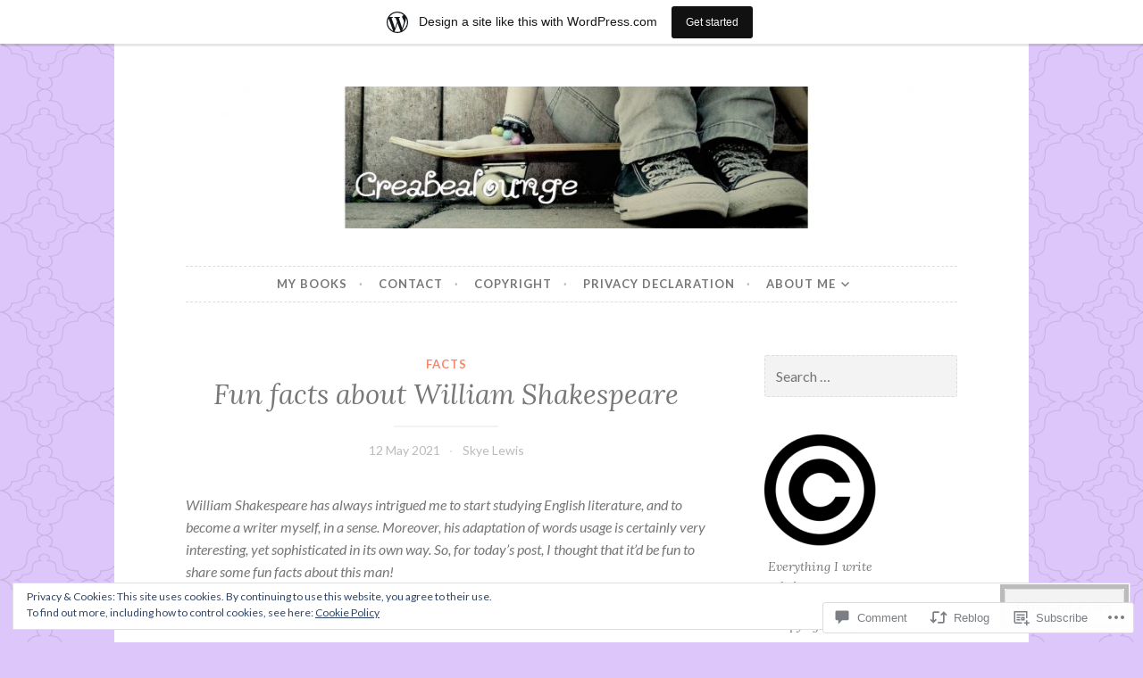

--- FILE ---
content_type: text/html; charset=UTF-8
request_url: https://creabealounge.wordpress.com/2021/05/12/fun-facts-about-william-shakespeare/
body_size: 51941
content:
<!DOCTYPE html>
<html lang="en-GB">
<head>
<meta charset="UTF-8">
<meta name="viewport" content="width=device-width, initial-scale=1">
<link rel="profile" href="http://gmpg.org/xfn/11">
<link rel="pingback" href="https://creabealounge.wordpress.com/xmlrpc.php">

<title>Fun facts about William Shakespeare &#8211; Creabealounge</title>
<meta name='robots' content='max-image-preview:large' />
<link rel='dns-prefetch' href='//s0.wp.com' />
<link rel='dns-prefetch' href='//widgets.wp.com' />
<link rel='dns-prefetch' href='//wordpress.com' />
<link rel='dns-prefetch' href='//fonts-api.wp.com' />
<link rel='dns-prefetch' href='//af.pubmine.com' />
<link rel="alternate" type="application/rss+xml" title="Creabealounge &raquo; Feed" href="https://creabealounge.wordpress.com/feed/" />
<link rel="alternate" type="application/rss+xml" title="Creabealounge &raquo; Comments Feed" href="https://creabealounge.wordpress.com/comments/feed/" />
<link rel="alternate" type="application/rss+xml" title="Creabealounge &raquo; Fun facts about William&nbsp;Shakespeare Comments Feed" href="https://creabealounge.wordpress.com/2021/05/12/fun-facts-about-william-shakespeare/feed/" />
	<script type="text/javascript">
		/* <![CDATA[ */
		function addLoadEvent(func) {
			var oldonload = window.onload;
			if (typeof window.onload != 'function') {
				window.onload = func;
			} else {
				window.onload = function () {
					oldonload();
					func();
				}
			}
		}
		/* ]]> */
	</script>
	<link crossorigin='anonymous' rel='stylesheet' id='all-css-0-1' href='/_static/??-eJxtjEsOwjAMRC9EMBUoiAXiLG6wojTOR7WjiNuTdoGEYDkz7w30alzJSlkhNVO5+ZAFenh6UgFqYy0xkGHsoJQqo5KA6Ivp6EQO8P+AQxzYQlrRRbOnH3zm4j9CwjWShuzNjCsM9LvZ5Ee6T1c72cvpZs/LG8VZRLg=&cssminify=yes' type='text/css' media='all' />
<style id='wp-emoji-styles-inline-css'>

	img.wp-smiley, img.emoji {
		display: inline !important;
		border: none !important;
		box-shadow: none !important;
		height: 1em !important;
		width: 1em !important;
		margin: 0 0.07em !important;
		vertical-align: -0.1em !important;
		background: none !important;
		padding: 0 !important;
	}
/*# sourceURL=wp-emoji-styles-inline-css */
</style>
<link crossorigin='anonymous' rel='stylesheet' id='all-css-2-1' href='/wp-content/plugins/gutenberg-core/v22.4.0/build/styles/block-library/style.min.css?m=1768935615i&cssminify=yes' type='text/css' media='all' />
<style id='wp-block-library-inline-css'>
.has-text-align-justify {
	text-align:justify;
}
.has-text-align-justify{text-align:justify;}

/*# sourceURL=wp-block-library-inline-css */
</style><style id='wp-block-image-inline-css'>
.wp-block-image>a,.wp-block-image>figure>a{display:inline-block}.wp-block-image img{box-sizing:border-box;height:auto;max-width:100%;vertical-align:bottom}@media not (prefers-reduced-motion){.wp-block-image img.hide{visibility:hidden}.wp-block-image img.show{animation:show-content-image .4s}}.wp-block-image[style*=border-radius] img,.wp-block-image[style*=border-radius]>a{border-radius:inherit}.wp-block-image.has-custom-border img{box-sizing:border-box}.wp-block-image.aligncenter{text-align:center}.wp-block-image.alignfull>a,.wp-block-image.alignwide>a{width:100%}.wp-block-image.alignfull img,.wp-block-image.alignwide img{height:auto;width:100%}.wp-block-image .aligncenter,.wp-block-image .alignleft,.wp-block-image .alignright,.wp-block-image.aligncenter,.wp-block-image.alignleft,.wp-block-image.alignright{display:table}.wp-block-image .aligncenter>figcaption,.wp-block-image .alignleft>figcaption,.wp-block-image .alignright>figcaption,.wp-block-image.aligncenter>figcaption,.wp-block-image.alignleft>figcaption,.wp-block-image.alignright>figcaption{caption-side:bottom;display:table-caption}.wp-block-image .alignleft{float:left;margin:.5em 1em .5em 0}.wp-block-image .alignright{float:right;margin:.5em 0 .5em 1em}.wp-block-image .aligncenter{margin-left:auto;margin-right:auto}.wp-block-image :where(figcaption){margin-bottom:1em;margin-top:.5em}.wp-block-image.is-style-circle-mask img{border-radius:9999px}@supports ((-webkit-mask-image:none) or (mask-image:none)) or (-webkit-mask-image:none){.wp-block-image.is-style-circle-mask img{border-radius:0;-webkit-mask-image:url('data:image/svg+xml;utf8,<svg viewBox="0 0 100 100" xmlns="http://www.w3.org/2000/svg"><circle cx="50" cy="50" r="50"/></svg>');mask-image:url('data:image/svg+xml;utf8,<svg viewBox="0 0 100 100" xmlns="http://www.w3.org/2000/svg"><circle cx="50" cy="50" r="50"/></svg>');mask-mode:alpha;-webkit-mask-position:center;mask-position:center;-webkit-mask-repeat:no-repeat;mask-repeat:no-repeat;-webkit-mask-size:contain;mask-size:contain}}:root :where(.wp-block-image.is-style-rounded img,.wp-block-image .is-style-rounded img){border-radius:9999px}.wp-block-image figure{margin:0}.wp-lightbox-container{display:flex;flex-direction:column;position:relative}.wp-lightbox-container img{cursor:zoom-in}.wp-lightbox-container img:hover+button{opacity:1}.wp-lightbox-container button{align-items:center;backdrop-filter:blur(16px) saturate(180%);background-color:#5a5a5a40;border:none;border-radius:4px;cursor:zoom-in;display:flex;height:20px;justify-content:center;opacity:0;padding:0;position:absolute;right:16px;text-align:center;top:16px;width:20px;z-index:100}@media not (prefers-reduced-motion){.wp-lightbox-container button{transition:opacity .2s ease}}.wp-lightbox-container button:focus-visible{outline:3px auto #5a5a5a40;outline:3px auto -webkit-focus-ring-color;outline-offset:3px}.wp-lightbox-container button:hover{cursor:pointer;opacity:1}.wp-lightbox-container button:focus{opacity:1}.wp-lightbox-container button:focus,.wp-lightbox-container button:hover,.wp-lightbox-container button:not(:hover):not(:active):not(.has-background){background-color:#5a5a5a40;border:none}.wp-lightbox-overlay{box-sizing:border-box;cursor:zoom-out;height:100vh;left:0;overflow:hidden;position:fixed;top:0;visibility:hidden;width:100%;z-index:100000}.wp-lightbox-overlay .close-button{align-items:center;cursor:pointer;display:flex;justify-content:center;min-height:40px;min-width:40px;padding:0;position:absolute;right:calc(env(safe-area-inset-right) + 16px);top:calc(env(safe-area-inset-top) + 16px);z-index:5000000}.wp-lightbox-overlay .close-button:focus,.wp-lightbox-overlay .close-button:hover,.wp-lightbox-overlay .close-button:not(:hover):not(:active):not(.has-background){background:none;border:none}.wp-lightbox-overlay .lightbox-image-container{height:var(--wp--lightbox-container-height);left:50%;overflow:hidden;position:absolute;top:50%;transform:translate(-50%,-50%);transform-origin:top left;width:var(--wp--lightbox-container-width);z-index:9999999999}.wp-lightbox-overlay .wp-block-image{align-items:center;box-sizing:border-box;display:flex;height:100%;justify-content:center;margin:0;position:relative;transform-origin:0 0;width:100%;z-index:3000000}.wp-lightbox-overlay .wp-block-image img{height:var(--wp--lightbox-image-height);min-height:var(--wp--lightbox-image-height);min-width:var(--wp--lightbox-image-width);width:var(--wp--lightbox-image-width)}.wp-lightbox-overlay .wp-block-image figcaption{display:none}.wp-lightbox-overlay button{background:none;border:none}.wp-lightbox-overlay .scrim{background-color:#fff;height:100%;opacity:.9;position:absolute;width:100%;z-index:2000000}.wp-lightbox-overlay.active{visibility:visible}@media not (prefers-reduced-motion){.wp-lightbox-overlay.active{animation:turn-on-visibility .25s both}.wp-lightbox-overlay.active img{animation:turn-on-visibility .35s both}.wp-lightbox-overlay.show-closing-animation:not(.active){animation:turn-off-visibility .35s both}.wp-lightbox-overlay.show-closing-animation:not(.active) img{animation:turn-off-visibility .25s both}.wp-lightbox-overlay.zoom.active{animation:none;opacity:1;visibility:visible}.wp-lightbox-overlay.zoom.active .lightbox-image-container{animation:lightbox-zoom-in .4s}.wp-lightbox-overlay.zoom.active .lightbox-image-container img{animation:none}.wp-lightbox-overlay.zoom.active .scrim{animation:turn-on-visibility .4s forwards}.wp-lightbox-overlay.zoom.show-closing-animation:not(.active){animation:none}.wp-lightbox-overlay.zoom.show-closing-animation:not(.active) .lightbox-image-container{animation:lightbox-zoom-out .4s}.wp-lightbox-overlay.zoom.show-closing-animation:not(.active) .lightbox-image-container img{animation:none}.wp-lightbox-overlay.zoom.show-closing-animation:not(.active) .scrim{animation:turn-off-visibility .4s forwards}}@keyframes show-content-image{0%{visibility:hidden}99%{visibility:hidden}to{visibility:visible}}@keyframes turn-on-visibility{0%{opacity:0}to{opacity:1}}@keyframes turn-off-visibility{0%{opacity:1;visibility:visible}99%{opacity:0;visibility:visible}to{opacity:0;visibility:hidden}}@keyframes lightbox-zoom-in{0%{transform:translate(calc((-100vw + var(--wp--lightbox-scrollbar-width))/2 + var(--wp--lightbox-initial-left-position)),calc(-50vh + var(--wp--lightbox-initial-top-position))) scale(var(--wp--lightbox-scale))}to{transform:translate(-50%,-50%) scale(1)}}@keyframes lightbox-zoom-out{0%{transform:translate(-50%,-50%) scale(1);visibility:visible}99%{visibility:visible}to{transform:translate(calc((-100vw + var(--wp--lightbox-scrollbar-width))/2 + var(--wp--lightbox-initial-left-position)),calc(-50vh + var(--wp--lightbox-initial-top-position))) scale(var(--wp--lightbox-scale));visibility:hidden}}
/*# sourceURL=https://s0.wp.com/wp-content/plugins/gutenberg-core/v22.4.0/build/styles/block-library/image/style.min.css */
</style>
<style id='wp-block-list-inline-css'>
ol,ul{box-sizing:border-box}:root :where(.wp-block-list.has-background){padding:1.25em 2.375em}
/*# sourceURL=https://s0.wp.com/wp-content/plugins/gutenberg-core/v22.4.0/build/styles/block-library/list/style.min.css */
</style>
<style id='wp-block-paragraph-inline-css'>
.is-small-text{font-size:.875em}.is-regular-text{font-size:1em}.is-large-text{font-size:2.25em}.is-larger-text{font-size:3em}.has-drop-cap:not(:focus):first-letter{float:left;font-size:8.4em;font-style:normal;font-weight:100;line-height:.68;margin:.05em .1em 0 0;text-transform:uppercase}body.rtl .has-drop-cap:not(:focus):first-letter{float:none;margin-left:.1em}p.has-drop-cap.has-background{overflow:hidden}:root :where(p.has-background){padding:1.25em 2.375em}:where(p.has-text-color:not(.has-link-color)) a{color:inherit}p.has-text-align-left[style*="writing-mode:vertical-lr"],p.has-text-align-right[style*="writing-mode:vertical-rl"]{rotate:180deg}
/*# sourceURL=https://s0.wp.com/wp-content/plugins/gutenberg-core/v22.4.0/build/styles/block-library/paragraph/style.min.css */
</style>
<style id='global-styles-inline-css'>
:root{--wp--preset--aspect-ratio--square: 1;--wp--preset--aspect-ratio--4-3: 4/3;--wp--preset--aspect-ratio--3-4: 3/4;--wp--preset--aspect-ratio--3-2: 3/2;--wp--preset--aspect-ratio--2-3: 2/3;--wp--preset--aspect-ratio--16-9: 16/9;--wp--preset--aspect-ratio--9-16: 9/16;--wp--preset--color--black: #000000;--wp--preset--color--cyan-bluish-gray: #abb8c3;--wp--preset--color--white: #ffffff;--wp--preset--color--pale-pink: #f78da7;--wp--preset--color--vivid-red: #cf2e2e;--wp--preset--color--luminous-vivid-orange: #ff6900;--wp--preset--color--luminous-vivid-amber: #fcb900;--wp--preset--color--light-green-cyan: #7bdcb5;--wp--preset--color--vivid-green-cyan: #00d084;--wp--preset--color--pale-cyan-blue: #8ed1fc;--wp--preset--color--vivid-cyan-blue: #0693e3;--wp--preset--color--vivid-purple: #9b51e0;--wp--preset--gradient--vivid-cyan-blue-to-vivid-purple: linear-gradient(135deg,rgb(6,147,227) 0%,rgb(155,81,224) 100%);--wp--preset--gradient--light-green-cyan-to-vivid-green-cyan: linear-gradient(135deg,rgb(122,220,180) 0%,rgb(0,208,130) 100%);--wp--preset--gradient--luminous-vivid-amber-to-luminous-vivid-orange: linear-gradient(135deg,rgb(252,185,0) 0%,rgb(255,105,0) 100%);--wp--preset--gradient--luminous-vivid-orange-to-vivid-red: linear-gradient(135deg,rgb(255,105,0) 0%,rgb(207,46,46) 100%);--wp--preset--gradient--very-light-gray-to-cyan-bluish-gray: linear-gradient(135deg,rgb(238,238,238) 0%,rgb(169,184,195) 100%);--wp--preset--gradient--cool-to-warm-spectrum: linear-gradient(135deg,rgb(74,234,220) 0%,rgb(151,120,209) 20%,rgb(207,42,186) 40%,rgb(238,44,130) 60%,rgb(251,105,98) 80%,rgb(254,248,76) 100%);--wp--preset--gradient--blush-light-purple: linear-gradient(135deg,rgb(255,206,236) 0%,rgb(152,150,240) 100%);--wp--preset--gradient--blush-bordeaux: linear-gradient(135deg,rgb(254,205,165) 0%,rgb(254,45,45) 50%,rgb(107,0,62) 100%);--wp--preset--gradient--luminous-dusk: linear-gradient(135deg,rgb(255,203,112) 0%,rgb(199,81,192) 50%,rgb(65,88,208) 100%);--wp--preset--gradient--pale-ocean: linear-gradient(135deg,rgb(255,245,203) 0%,rgb(182,227,212) 50%,rgb(51,167,181) 100%);--wp--preset--gradient--electric-grass: linear-gradient(135deg,rgb(202,248,128) 0%,rgb(113,206,126) 100%);--wp--preset--gradient--midnight: linear-gradient(135deg,rgb(2,3,129) 0%,rgb(40,116,252) 100%);--wp--preset--font-size--small: 13px;--wp--preset--font-size--medium: 20px;--wp--preset--font-size--large: 36px;--wp--preset--font-size--x-large: 42px;--wp--preset--font-family--albert-sans: 'Albert Sans', sans-serif;--wp--preset--font-family--alegreya: Alegreya, serif;--wp--preset--font-family--arvo: Arvo, serif;--wp--preset--font-family--bodoni-moda: 'Bodoni Moda', serif;--wp--preset--font-family--bricolage-grotesque: 'Bricolage Grotesque', sans-serif;--wp--preset--font-family--cabin: Cabin, sans-serif;--wp--preset--font-family--chivo: Chivo, sans-serif;--wp--preset--font-family--commissioner: Commissioner, sans-serif;--wp--preset--font-family--cormorant: Cormorant, serif;--wp--preset--font-family--courier-prime: 'Courier Prime', monospace;--wp--preset--font-family--crimson-pro: 'Crimson Pro', serif;--wp--preset--font-family--dm-mono: 'DM Mono', monospace;--wp--preset--font-family--dm-sans: 'DM Sans', sans-serif;--wp--preset--font-family--dm-serif-display: 'DM Serif Display', serif;--wp--preset--font-family--domine: Domine, serif;--wp--preset--font-family--eb-garamond: 'EB Garamond', serif;--wp--preset--font-family--epilogue: Epilogue, sans-serif;--wp--preset--font-family--fahkwang: Fahkwang, sans-serif;--wp--preset--font-family--figtree: Figtree, sans-serif;--wp--preset--font-family--fira-sans: 'Fira Sans', sans-serif;--wp--preset--font-family--fjalla-one: 'Fjalla One', sans-serif;--wp--preset--font-family--fraunces: Fraunces, serif;--wp--preset--font-family--gabarito: Gabarito, system-ui;--wp--preset--font-family--ibm-plex-mono: 'IBM Plex Mono', monospace;--wp--preset--font-family--ibm-plex-sans: 'IBM Plex Sans', sans-serif;--wp--preset--font-family--ibarra-real-nova: 'Ibarra Real Nova', serif;--wp--preset--font-family--instrument-serif: 'Instrument Serif', serif;--wp--preset--font-family--inter: Inter, sans-serif;--wp--preset--font-family--josefin-sans: 'Josefin Sans', sans-serif;--wp--preset--font-family--jost: Jost, sans-serif;--wp--preset--font-family--libre-baskerville: 'Libre Baskerville', serif;--wp--preset--font-family--libre-franklin: 'Libre Franklin', sans-serif;--wp--preset--font-family--literata: Literata, serif;--wp--preset--font-family--lora: Lora, serif;--wp--preset--font-family--merriweather: Merriweather, serif;--wp--preset--font-family--montserrat: Montserrat, sans-serif;--wp--preset--font-family--newsreader: Newsreader, serif;--wp--preset--font-family--noto-sans-mono: 'Noto Sans Mono', sans-serif;--wp--preset--font-family--nunito: Nunito, sans-serif;--wp--preset--font-family--open-sans: 'Open Sans', sans-serif;--wp--preset--font-family--overpass: Overpass, sans-serif;--wp--preset--font-family--pt-serif: 'PT Serif', serif;--wp--preset--font-family--petrona: Petrona, serif;--wp--preset--font-family--piazzolla: Piazzolla, serif;--wp--preset--font-family--playfair-display: 'Playfair Display', serif;--wp--preset--font-family--plus-jakarta-sans: 'Plus Jakarta Sans', sans-serif;--wp--preset--font-family--poppins: Poppins, sans-serif;--wp--preset--font-family--raleway: Raleway, sans-serif;--wp--preset--font-family--roboto: Roboto, sans-serif;--wp--preset--font-family--roboto-slab: 'Roboto Slab', serif;--wp--preset--font-family--rubik: Rubik, sans-serif;--wp--preset--font-family--rufina: Rufina, serif;--wp--preset--font-family--sora: Sora, sans-serif;--wp--preset--font-family--source-sans-3: 'Source Sans 3', sans-serif;--wp--preset--font-family--source-serif-4: 'Source Serif 4', serif;--wp--preset--font-family--space-mono: 'Space Mono', monospace;--wp--preset--font-family--syne: Syne, sans-serif;--wp--preset--font-family--texturina: Texturina, serif;--wp--preset--font-family--urbanist: Urbanist, sans-serif;--wp--preset--font-family--work-sans: 'Work Sans', sans-serif;--wp--preset--spacing--20: 0.44rem;--wp--preset--spacing--30: 0.67rem;--wp--preset--spacing--40: 1rem;--wp--preset--spacing--50: 1.5rem;--wp--preset--spacing--60: 2.25rem;--wp--preset--spacing--70: 3.38rem;--wp--preset--spacing--80: 5.06rem;--wp--preset--shadow--natural: 6px 6px 9px rgba(0, 0, 0, 0.2);--wp--preset--shadow--deep: 12px 12px 50px rgba(0, 0, 0, 0.4);--wp--preset--shadow--sharp: 6px 6px 0px rgba(0, 0, 0, 0.2);--wp--preset--shadow--outlined: 6px 6px 0px -3px rgb(255, 255, 255), 6px 6px rgb(0, 0, 0);--wp--preset--shadow--crisp: 6px 6px 0px rgb(0, 0, 0);}:where(body) { margin: 0; }:where(.is-layout-flex){gap: 0.5em;}:where(.is-layout-grid){gap: 0.5em;}body .is-layout-flex{display: flex;}.is-layout-flex{flex-wrap: wrap;align-items: center;}.is-layout-flex > :is(*, div){margin: 0;}body .is-layout-grid{display: grid;}.is-layout-grid > :is(*, div){margin: 0;}body{padding-top: 0px;padding-right: 0px;padding-bottom: 0px;padding-left: 0px;}:root :where(.wp-element-button, .wp-block-button__link){background-color: #32373c;border-width: 0;color: #fff;font-family: inherit;font-size: inherit;font-style: inherit;font-weight: inherit;letter-spacing: inherit;line-height: inherit;padding-top: calc(0.667em + 2px);padding-right: calc(1.333em + 2px);padding-bottom: calc(0.667em + 2px);padding-left: calc(1.333em + 2px);text-decoration: none;text-transform: inherit;}.has-black-color{color: var(--wp--preset--color--black) !important;}.has-cyan-bluish-gray-color{color: var(--wp--preset--color--cyan-bluish-gray) !important;}.has-white-color{color: var(--wp--preset--color--white) !important;}.has-pale-pink-color{color: var(--wp--preset--color--pale-pink) !important;}.has-vivid-red-color{color: var(--wp--preset--color--vivid-red) !important;}.has-luminous-vivid-orange-color{color: var(--wp--preset--color--luminous-vivid-orange) !important;}.has-luminous-vivid-amber-color{color: var(--wp--preset--color--luminous-vivid-amber) !important;}.has-light-green-cyan-color{color: var(--wp--preset--color--light-green-cyan) !important;}.has-vivid-green-cyan-color{color: var(--wp--preset--color--vivid-green-cyan) !important;}.has-pale-cyan-blue-color{color: var(--wp--preset--color--pale-cyan-blue) !important;}.has-vivid-cyan-blue-color{color: var(--wp--preset--color--vivid-cyan-blue) !important;}.has-vivid-purple-color{color: var(--wp--preset--color--vivid-purple) !important;}.has-black-background-color{background-color: var(--wp--preset--color--black) !important;}.has-cyan-bluish-gray-background-color{background-color: var(--wp--preset--color--cyan-bluish-gray) !important;}.has-white-background-color{background-color: var(--wp--preset--color--white) !important;}.has-pale-pink-background-color{background-color: var(--wp--preset--color--pale-pink) !important;}.has-vivid-red-background-color{background-color: var(--wp--preset--color--vivid-red) !important;}.has-luminous-vivid-orange-background-color{background-color: var(--wp--preset--color--luminous-vivid-orange) !important;}.has-luminous-vivid-amber-background-color{background-color: var(--wp--preset--color--luminous-vivid-amber) !important;}.has-light-green-cyan-background-color{background-color: var(--wp--preset--color--light-green-cyan) !important;}.has-vivid-green-cyan-background-color{background-color: var(--wp--preset--color--vivid-green-cyan) !important;}.has-pale-cyan-blue-background-color{background-color: var(--wp--preset--color--pale-cyan-blue) !important;}.has-vivid-cyan-blue-background-color{background-color: var(--wp--preset--color--vivid-cyan-blue) !important;}.has-vivid-purple-background-color{background-color: var(--wp--preset--color--vivid-purple) !important;}.has-black-border-color{border-color: var(--wp--preset--color--black) !important;}.has-cyan-bluish-gray-border-color{border-color: var(--wp--preset--color--cyan-bluish-gray) !important;}.has-white-border-color{border-color: var(--wp--preset--color--white) !important;}.has-pale-pink-border-color{border-color: var(--wp--preset--color--pale-pink) !important;}.has-vivid-red-border-color{border-color: var(--wp--preset--color--vivid-red) !important;}.has-luminous-vivid-orange-border-color{border-color: var(--wp--preset--color--luminous-vivid-orange) !important;}.has-luminous-vivid-amber-border-color{border-color: var(--wp--preset--color--luminous-vivid-amber) !important;}.has-light-green-cyan-border-color{border-color: var(--wp--preset--color--light-green-cyan) !important;}.has-vivid-green-cyan-border-color{border-color: var(--wp--preset--color--vivid-green-cyan) !important;}.has-pale-cyan-blue-border-color{border-color: var(--wp--preset--color--pale-cyan-blue) !important;}.has-vivid-cyan-blue-border-color{border-color: var(--wp--preset--color--vivid-cyan-blue) !important;}.has-vivid-purple-border-color{border-color: var(--wp--preset--color--vivid-purple) !important;}.has-vivid-cyan-blue-to-vivid-purple-gradient-background{background: var(--wp--preset--gradient--vivid-cyan-blue-to-vivid-purple) !important;}.has-light-green-cyan-to-vivid-green-cyan-gradient-background{background: var(--wp--preset--gradient--light-green-cyan-to-vivid-green-cyan) !important;}.has-luminous-vivid-amber-to-luminous-vivid-orange-gradient-background{background: var(--wp--preset--gradient--luminous-vivid-amber-to-luminous-vivid-orange) !important;}.has-luminous-vivid-orange-to-vivid-red-gradient-background{background: var(--wp--preset--gradient--luminous-vivid-orange-to-vivid-red) !important;}.has-very-light-gray-to-cyan-bluish-gray-gradient-background{background: var(--wp--preset--gradient--very-light-gray-to-cyan-bluish-gray) !important;}.has-cool-to-warm-spectrum-gradient-background{background: var(--wp--preset--gradient--cool-to-warm-spectrum) !important;}.has-blush-light-purple-gradient-background{background: var(--wp--preset--gradient--blush-light-purple) !important;}.has-blush-bordeaux-gradient-background{background: var(--wp--preset--gradient--blush-bordeaux) !important;}.has-luminous-dusk-gradient-background{background: var(--wp--preset--gradient--luminous-dusk) !important;}.has-pale-ocean-gradient-background{background: var(--wp--preset--gradient--pale-ocean) !important;}.has-electric-grass-gradient-background{background: var(--wp--preset--gradient--electric-grass) !important;}.has-midnight-gradient-background{background: var(--wp--preset--gradient--midnight) !important;}.has-small-font-size{font-size: var(--wp--preset--font-size--small) !important;}.has-medium-font-size{font-size: var(--wp--preset--font-size--medium) !important;}.has-large-font-size{font-size: var(--wp--preset--font-size--large) !important;}.has-x-large-font-size{font-size: var(--wp--preset--font-size--x-large) !important;}.has-albert-sans-font-family{font-family: var(--wp--preset--font-family--albert-sans) !important;}.has-alegreya-font-family{font-family: var(--wp--preset--font-family--alegreya) !important;}.has-arvo-font-family{font-family: var(--wp--preset--font-family--arvo) !important;}.has-bodoni-moda-font-family{font-family: var(--wp--preset--font-family--bodoni-moda) !important;}.has-bricolage-grotesque-font-family{font-family: var(--wp--preset--font-family--bricolage-grotesque) !important;}.has-cabin-font-family{font-family: var(--wp--preset--font-family--cabin) !important;}.has-chivo-font-family{font-family: var(--wp--preset--font-family--chivo) !important;}.has-commissioner-font-family{font-family: var(--wp--preset--font-family--commissioner) !important;}.has-cormorant-font-family{font-family: var(--wp--preset--font-family--cormorant) !important;}.has-courier-prime-font-family{font-family: var(--wp--preset--font-family--courier-prime) !important;}.has-crimson-pro-font-family{font-family: var(--wp--preset--font-family--crimson-pro) !important;}.has-dm-mono-font-family{font-family: var(--wp--preset--font-family--dm-mono) !important;}.has-dm-sans-font-family{font-family: var(--wp--preset--font-family--dm-sans) !important;}.has-dm-serif-display-font-family{font-family: var(--wp--preset--font-family--dm-serif-display) !important;}.has-domine-font-family{font-family: var(--wp--preset--font-family--domine) !important;}.has-eb-garamond-font-family{font-family: var(--wp--preset--font-family--eb-garamond) !important;}.has-epilogue-font-family{font-family: var(--wp--preset--font-family--epilogue) !important;}.has-fahkwang-font-family{font-family: var(--wp--preset--font-family--fahkwang) !important;}.has-figtree-font-family{font-family: var(--wp--preset--font-family--figtree) !important;}.has-fira-sans-font-family{font-family: var(--wp--preset--font-family--fira-sans) !important;}.has-fjalla-one-font-family{font-family: var(--wp--preset--font-family--fjalla-one) !important;}.has-fraunces-font-family{font-family: var(--wp--preset--font-family--fraunces) !important;}.has-gabarito-font-family{font-family: var(--wp--preset--font-family--gabarito) !important;}.has-ibm-plex-mono-font-family{font-family: var(--wp--preset--font-family--ibm-plex-mono) !important;}.has-ibm-plex-sans-font-family{font-family: var(--wp--preset--font-family--ibm-plex-sans) !important;}.has-ibarra-real-nova-font-family{font-family: var(--wp--preset--font-family--ibarra-real-nova) !important;}.has-instrument-serif-font-family{font-family: var(--wp--preset--font-family--instrument-serif) !important;}.has-inter-font-family{font-family: var(--wp--preset--font-family--inter) !important;}.has-josefin-sans-font-family{font-family: var(--wp--preset--font-family--josefin-sans) !important;}.has-jost-font-family{font-family: var(--wp--preset--font-family--jost) !important;}.has-libre-baskerville-font-family{font-family: var(--wp--preset--font-family--libre-baskerville) !important;}.has-libre-franklin-font-family{font-family: var(--wp--preset--font-family--libre-franklin) !important;}.has-literata-font-family{font-family: var(--wp--preset--font-family--literata) !important;}.has-lora-font-family{font-family: var(--wp--preset--font-family--lora) !important;}.has-merriweather-font-family{font-family: var(--wp--preset--font-family--merriweather) !important;}.has-montserrat-font-family{font-family: var(--wp--preset--font-family--montserrat) !important;}.has-newsreader-font-family{font-family: var(--wp--preset--font-family--newsreader) !important;}.has-noto-sans-mono-font-family{font-family: var(--wp--preset--font-family--noto-sans-mono) !important;}.has-nunito-font-family{font-family: var(--wp--preset--font-family--nunito) !important;}.has-open-sans-font-family{font-family: var(--wp--preset--font-family--open-sans) !important;}.has-overpass-font-family{font-family: var(--wp--preset--font-family--overpass) !important;}.has-pt-serif-font-family{font-family: var(--wp--preset--font-family--pt-serif) !important;}.has-petrona-font-family{font-family: var(--wp--preset--font-family--petrona) !important;}.has-piazzolla-font-family{font-family: var(--wp--preset--font-family--piazzolla) !important;}.has-playfair-display-font-family{font-family: var(--wp--preset--font-family--playfair-display) !important;}.has-plus-jakarta-sans-font-family{font-family: var(--wp--preset--font-family--plus-jakarta-sans) !important;}.has-poppins-font-family{font-family: var(--wp--preset--font-family--poppins) !important;}.has-raleway-font-family{font-family: var(--wp--preset--font-family--raleway) !important;}.has-roboto-font-family{font-family: var(--wp--preset--font-family--roboto) !important;}.has-roboto-slab-font-family{font-family: var(--wp--preset--font-family--roboto-slab) !important;}.has-rubik-font-family{font-family: var(--wp--preset--font-family--rubik) !important;}.has-rufina-font-family{font-family: var(--wp--preset--font-family--rufina) !important;}.has-sora-font-family{font-family: var(--wp--preset--font-family--sora) !important;}.has-source-sans-3-font-family{font-family: var(--wp--preset--font-family--source-sans-3) !important;}.has-source-serif-4-font-family{font-family: var(--wp--preset--font-family--source-serif-4) !important;}.has-space-mono-font-family{font-family: var(--wp--preset--font-family--space-mono) !important;}.has-syne-font-family{font-family: var(--wp--preset--font-family--syne) !important;}.has-texturina-font-family{font-family: var(--wp--preset--font-family--texturina) !important;}.has-urbanist-font-family{font-family: var(--wp--preset--font-family--urbanist) !important;}.has-work-sans-font-family{font-family: var(--wp--preset--font-family--work-sans) !important;}
/*# sourceURL=global-styles-inline-css */
</style>

<style id='classic-theme-styles-inline-css'>
.wp-block-button__link{background-color:#32373c;border-radius:9999px;box-shadow:none;color:#fff;font-size:1.125em;padding:calc(.667em + 2px) calc(1.333em + 2px);text-decoration:none}.wp-block-file__button{background:#32373c;color:#fff}.wp-block-accordion-heading{margin:0}.wp-block-accordion-heading__toggle{background-color:inherit!important;color:inherit!important}.wp-block-accordion-heading__toggle:not(:focus-visible){outline:none}.wp-block-accordion-heading__toggle:focus,.wp-block-accordion-heading__toggle:hover{background-color:inherit!important;border:none;box-shadow:none;color:inherit;padding:var(--wp--preset--spacing--20,1em) 0;text-decoration:none}.wp-block-accordion-heading__toggle:focus-visible{outline:auto;outline-offset:0}
/*# sourceURL=/wp-content/plugins/gutenberg-core/v22.4.0/build/styles/block-library/classic.min.css */
</style>
<link crossorigin='anonymous' rel='stylesheet' id='all-css-4-1' href='/_static/??[base64]/f/NV/HKZh/BzH99MVEMJ9yw==&cssminify=yes' type='text/css' media='all' />
<link rel='stylesheet' id='verbum-gutenberg-css-css' href='https://widgets.wp.com/verbum-block-editor/block-editor.css?ver=1738686361' media='all' />
<link crossorigin='anonymous' rel='stylesheet' id='all-css-6-1' href='/_static/??/wp-content/mu-plugins/comment-likes/css/comment-likes.css,/i/noticons/noticons.css,/wp-content/themes/pub/button/style.css?m=1762385659j&cssminify=yes' type='text/css' media='all' />
<link rel='stylesheet' id='button-fonts-css' href='//fonts-api.wp.com/css?family=Lato%3A400%2C300%2C300italic%2C400italic%2C700%2C700italic%7CLora%3A400italic%2C700italic&#038;subset=latin%2Clatin-ext' media='all' />
<link crossorigin='anonymous' rel='stylesheet' id='all-css-8-1' href='/_static/??/wp-content/mu-plugins/jetpack-plugin/sun/_inc/genericons/genericons/genericons.css,/wp-content/themes/pub/button/inc/style-wpcom.css?m=1753279645j&cssminify=yes' type='text/css' media='all' />
<style id='jetpack_facebook_likebox-inline-css'>
.widget_facebook_likebox {
	overflow: hidden;
}

/*# sourceURL=/wp-content/mu-plugins/jetpack-plugin/sun/modules/widgets/facebook-likebox/style.css */
</style>
<link crossorigin='anonymous' rel='stylesheet' id='all-css-10-1' href='/_static/??-eJzTLy/QTc7PK0nNK9HPLdUtyClNz8wr1i9KTcrJTwcy0/WTi5G5ekCujj52Temp+bo5+cmJJZn5eSgc3bScxMwikFb7XFtDE1NLExMLc0OTLACohS2q&cssminify=yes' type='text/css' media='all' />
<link crossorigin='anonymous' rel='stylesheet' id='print-css-11-1' href='/wp-content/mu-plugins/global-print/global-print.css?m=1465851035i&cssminify=yes' type='text/css' media='print' />
<style id='jetpack-global-styles-frontend-style-inline-css'>
:root { --font-headings: unset; --font-base: unset; --font-headings-default: -apple-system,BlinkMacSystemFont,"Segoe UI",Roboto,Oxygen-Sans,Ubuntu,Cantarell,"Helvetica Neue",sans-serif; --font-base-default: -apple-system,BlinkMacSystemFont,"Segoe UI",Roboto,Oxygen-Sans,Ubuntu,Cantarell,"Helvetica Neue",sans-serif;}
/*# sourceURL=jetpack-global-styles-frontend-style-inline-css */
</style>
<link crossorigin='anonymous' rel='stylesheet' id='all-css-14-1' href='/_static/??-eJyNjcsKAjEMRX/IGtQZBxfip0hMS9sxTYppGfx7H7gRN+7ugcs5sFRHKi1Ig9Jd5R6zGMyhVaTrh8G6QFHfORhYwlvw6P39PbPENZmt4G/ROQuBKWVkxxrVvuBH1lIoz2waILJekF+HUzlupnG3nQ77YZwfuRJIaQ==&cssminify=yes' type='text/css' media='all' />
<script type="text/javascript" id="wpcom-actionbar-placeholder-js-extra">
/* <![CDATA[ */
var actionbardata = {"siteID":"72285119","postID":"31895","siteURL":"https://creabealounge.wordpress.com","xhrURL":"https://creabealounge.wordpress.com/wp-admin/admin-ajax.php","nonce":"c7e286457e","isLoggedIn":"","statusMessage":"","subsEmailDefault":"instantly","proxyScriptUrl":"https://s0.wp.com/wp-content/js/wpcom-proxy-request.js?m=1513050504i&amp;ver=20211021","shortlink":"https://wp.me/p4TiF1-8ir","i18n":{"followedText":"New posts from this site will now appear in your \u003Ca href=\"https://wordpress.com/reader\"\u003EReader\u003C/a\u003E","foldBar":"Collapse this bar","unfoldBar":"Expand this bar","shortLinkCopied":"Shortlink copied to clipboard."}};
//# sourceURL=wpcom-actionbar-placeholder-js-extra
/* ]]> */
</script>
<script type="text/javascript" id="jetpack-mu-wpcom-settings-js-before">
/* <![CDATA[ */
var JETPACK_MU_WPCOM_SETTINGS = {"assetsUrl":"https://s0.wp.com/wp-content/mu-plugins/jetpack-mu-wpcom-plugin/sun/jetpack_vendor/automattic/jetpack-mu-wpcom/src/build/"};
//# sourceURL=jetpack-mu-wpcom-settings-js-before
/* ]]> */
</script>
<script crossorigin='anonymous' type='text/javascript'  src='/_static/??/wp-content/js/rlt-proxy.js,/wp-content/blog-plugins/wordads-classes/js/cmp/v2/cmp-non-gdpr.js?m=1720530689j'></script>
<script type="text/javascript" id="rlt-proxy-js-after">
/* <![CDATA[ */
	rltInitialize( {"token":null,"iframeOrigins":["https:\/\/widgets.wp.com"]} );
//# sourceURL=rlt-proxy-js-after
/* ]]> */
</script>
<link rel="EditURI" type="application/rsd+xml" title="RSD" href="https://creabealounge.wordpress.com/xmlrpc.php?rsd" />
<meta name="generator" content="WordPress.com" />
<link rel="canonical" href="https://creabealounge.wordpress.com/2021/05/12/fun-facts-about-william-shakespeare/" />
<link rel='shortlink' href='https://wp.me/p4TiF1-8ir' />
<link rel="alternate" type="application/json+oembed" href="https://public-api.wordpress.com/oembed/?format=json&amp;url=https%3A%2F%2Fcreabealounge.wordpress.com%2F2021%2F05%2F12%2Ffun-facts-about-william-shakespeare%2F&amp;for=wpcom-auto-discovery" /><link rel="alternate" type="application/xml+oembed" href="https://public-api.wordpress.com/oembed/?format=xml&amp;url=https%3A%2F%2Fcreabealounge.wordpress.com%2F2021%2F05%2F12%2Ffun-facts-about-william-shakespeare%2F&amp;for=wpcom-auto-discovery" />
<!-- Jetpack Open Graph Tags -->
<meta property="og:type" content="article" />
<meta property="og:title" content="Fun facts about William Shakespeare" />
<meta property="og:url" content="https://creabealounge.wordpress.com/2021/05/12/fun-facts-about-william-shakespeare/" />
<meta property="og:description" content="William Shakespeare has always intrigued me to start studying English literature, and to become a writer myself, in a sense. Moreover, his adaptation of words usage is certainly very interesting, y…" />
<meta property="article:published_time" content="2021-05-12T06:00:00+00:00" />
<meta property="article:modified_time" content="2021-05-11T21:20:13+00:00" />
<meta property="og:site_name" content="Creabealounge" />
<meta property="og:image" content="https://images.pexels.com/photos/6980533/pexels-photo-6980533.jpeg?auto=compress&#038;cs=tinysrgb&#038;h=750&#038;w=1260" />
<meta property="og:image:width" content="323" />
<meta property="og:image:height" content="485" />
<meta property="og:image:alt" content="Free stock photo of adult, atmosphere, atmospheric" />
<meta property="og:locale" content="en_GB" />
<meta property="fb:app_id" content="249643311490" />
<meta property="article:publisher" content="https://www.facebook.com/WordPresscom" />
<meta name="twitter:creator" content="@creabealounge" />
<meta name="twitter:text:title" content="Fun facts about William&nbsp;Shakespeare" />
<meta name="twitter:image" content="https://images.pexels.com/photos/6980533/pexels-photo-6980533.jpeg?auto=compress&#038;cs=tinysrgb&#038;h=750&#038;w=640" />
<meta name="twitter:image:alt" content="Free stock photo of adult, atmosphere, atmospheric" />
<meta name="twitter:card" content="summary_large_image" />

<!-- End Jetpack Open Graph Tags -->
<link rel="shortcut icon" type="image/x-icon" href="https://secure.gravatar.com/blavatar/7a140f7c2c143afe38c1b0d4529bcbfe68dd420bbf70cb5d873a76fad50facc5?s=32" sizes="16x16" />
<link rel="icon" type="image/x-icon" href="https://secure.gravatar.com/blavatar/7a140f7c2c143afe38c1b0d4529bcbfe68dd420bbf70cb5d873a76fad50facc5?s=32" sizes="16x16" />
<link rel="apple-touch-icon" href="https://secure.gravatar.com/blavatar/7a140f7c2c143afe38c1b0d4529bcbfe68dd420bbf70cb5d873a76fad50facc5?s=114" />
<link rel='openid.server' href='https://creabealounge.wordpress.com/?openidserver=1' />
<link rel='openid.delegate' href='https://creabealounge.wordpress.com/' />
<link rel="search" type="application/opensearchdescription+xml" href="https://creabealounge.wordpress.com/osd.xml" title="Creabealounge" />
<link rel="search" type="application/opensearchdescription+xml" href="https://s1.wp.com/opensearch.xml" title="WordPress.com" />
<meta name="theme-color" content="#ddc6fa" />
<style type="text/css">.recentcomments a{display:inline !important;padding:0 !important;margin:0 !important;}</style>		<style type="text/css">
			.recentcomments a {
				display: inline !important;
				padding: 0 !important;
				margin: 0 !important;
			}

			table.recentcommentsavatartop img.avatar, table.recentcommentsavatarend img.avatar {
				border: 0px;
				margin: 0;
			}

			table.recentcommentsavatartop a, table.recentcommentsavatarend a {
				border: 0px !important;
				background-color: transparent !important;
			}

			td.recentcommentsavatarend, td.recentcommentsavatartop {
				padding: 0px 0px 1px 0px;
				margin: 0px;
			}

			td.recentcommentstextend {
				border: none !important;
				padding: 0px 0px 2px 10px;
			}

			.rtl td.recentcommentstextend {
				padding: 0px 10px 2px 0px;
			}

			td.recentcommentstexttop {
				border: none;
				padding: 0px 0px 0px 10px;
			}

			.rtl td.recentcommentstexttop {
				padding: 0px 10px 0px 0px;
			}
		</style>
		<meta name="description" content="William Shakespeare has always intrigued me to start studying English literature, and to become a writer myself, in a sense. Moreover, his adaptation of words usage is certainly very interesting, yet sophisticated in its own way. So, for today&#039;s post, I thought that it&#039;d be fun to share some fun facts about this man! His&hellip;" />
	<style type="text/css">
			.site-title,
		.site-description {
			position: absolute;
			clip: rect(1px, 1px, 1px, 1px);
		}
		</style>
	<style type="text/css" id="custom-background-css">
body.custom-background { background-color: #ddc6fa; background-image: url("https://s0.wp.com/wp-content/themes/pub/button/img/buttonbg20151103.png?m=1446563961i"); background-position: left top; background-size: auto; background-repeat: repeat; background-attachment: fixed; }
</style>
	<script type="text/javascript">
/* <![CDATA[ */
var wa_client = {}; wa_client.cmd = []; wa_client.config = { 'blog_id': 72285119, 'blog_language': 'en', 'is_wordads': false, 'hosting_type': 0, 'afp_account_id': null, 'afp_host_id': 5038568878849053, 'theme': 'pub/button', '_': { 'title': 'Advertisement', 'privacy_settings': 'Privacy Settings' }, 'formats': [ 'inline', 'belowpost', 'bottom_sticky', 'sidebar_sticky_right', 'sidebar', 'gutenberg_rectangle', 'gutenberg_leaderboard', 'gutenberg_mobile_leaderboard', 'gutenberg_skyscraper' ] };
/* ]]> */
</script>
		<script type="text/javascript">

			window.doNotSellCallback = function() {

				var linkElements = [
					'a[href="https://wordpress.com/?ref=footer_blog"]',
					'a[href="https://wordpress.com/?ref=footer_website"]',
					'a[href="https://wordpress.com/?ref=vertical_footer"]',
					'a[href^="https://wordpress.com/?ref=footer_segment_"]',
				].join(',');

				var dnsLink = document.createElement( 'a' );
				dnsLink.href = 'https://wordpress.com/advertising-program-optout/';
				dnsLink.classList.add( 'do-not-sell-link' );
				dnsLink.rel = 'nofollow';
				dnsLink.style.marginLeft = '0.5em';
				dnsLink.textContent = 'Do Not Sell or Share My Personal Information';

				var creditLinks = document.querySelectorAll( linkElements );

				if ( 0 === creditLinks.length ) {
					return false;
				}

				Array.prototype.forEach.call( creditLinks, function( el ) {
					el.insertAdjacentElement( 'afterend', dnsLink );
				});

				return true;
			};

		</script>
		<style type="text/css" id="custom-colors-css">#infinite-handle span button:active,
			#infinite-handle span button:focus,
			#infinite-handle span button:hover,
			#infinite-handle span:hover button,
			.flex-control-paging li a.flex-active,
			.flex-control-paging li a:hover,
			.social-links ul a:hover,
			.tags-links a:hover,
			.widget_tag_cloud a:hover,
			button:active,
			button:focus,
			button:hover,
			input[type="button"]:active,
			input[type="button"]:focus,
			input[type="button"]:hover,
			input[type="reset"]:active,
			input[type="reset"]:focus,
			input[type="reset"]:hover,
			input[type="submit"]:active,
			input[type="submit"]:focus,
			input[type="submit"]:hover,
			.page-links span.active-link,
			.page-links a:hover span.active-link { color: #FFFFFF;}
body { background-color: #ddc6fa;}
</style>
<script type="text/javascript">
	window.google_analytics_uacct = "UA-52447-2";
</script>

<script type="text/javascript">
	var _gaq = _gaq || [];
	_gaq.push(['_setAccount', 'UA-52447-2']);
	_gaq.push(['_gat._anonymizeIp']);
	_gaq.push(['_setDomainName', 'wordpress.com']);
	_gaq.push(['_initData']);
	_gaq.push(['_trackPageview']);

	(function() {
		var ga = document.createElement('script'); ga.type = 'text/javascript'; ga.async = true;
		ga.src = ('https:' == document.location.protocol ? 'https://ssl' : 'http://www') + '.google-analytics.com/ga.js';
		(document.getElementsByTagName('head')[0] || document.getElementsByTagName('body')[0]).appendChild(ga);
	})();
</script>
<link crossorigin='anonymous' rel='stylesheet' id='all-css-0-3' href='/wp-content/mu-plugins/jetpack-plugin/sun/_inc/build/subscriptions/subscriptions.min.css?m=1753981412i&cssminify=yes' type='text/css' media='all' />
</head>

<body class="wp-singular post-template-default single single-post postid-31895 single-format-standard custom-background wp-theme-pubbutton customizer-styles-applied jetpack-reblog-enabled has-marketing-bar has-marketing-bar-theme-button">
<div id="page" class="hfeed site">
	<a class="skip-link screen-reader-text" href="#content">Skip to content</a>

	<header id="masthead" class="site-header" role="banner">
		<div class="site-branding">
			<a href="https://creabealounge.wordpress.com/" class="site-logo-link" rel="home" itemprop="url"></a>							<a href="https://creabealounge.wordpress.com/" rel="home">
					<img src="https://creabealounge.wordpress.com/wp-content/uploads/2016/09/cropped-channel-art-template-fireworks-b1.jpg" width="982" height="181" alt="" class="header-image" srcset="https://creabealounge.wordpress.com/wp-content/uploads/2016/09/cropped-channel-art-template-fireworks-b1.jpg 982w, https://creabealounge.wordpress.com/wp-content/uploads/2016/09/cropped-channel-art-template-fireworks-b1.jpg?w=150&amp;h=28 150w, https://creabealounge.wordpress.com/wp-content/uploads/2016/09/cropped-channel-art-template-fireworks-b1.jpg?w=300&amp;h=55 300w, https://creabealounge.wordpress.com/wp-content/uploads/2016/09/cropped-channel-art-template-fireworks-b1.jpg?w=768&amp;h=142 768w" sizes="(max-width: 982px) 100vw, 982px" />				</a>
						<h1 class="site-title"><a href="https://creabealounge.wordpress.com/" rel="home">Creabealounge</a></h1>
			<h2 class="site-description">My passion, your passion</h2>
		</div><!-- .site-branding -->
	</header><!-- #masthead -->

	<nav id="site-navigation" class="main-navigation" role="navigation">
		<button class="menu-toggle" aria-controls="primary-menu" aria-expanded="false">Menu</button>
		<div class="menu-menu-1-container"><ul id="primary-menu" class="menu"><li id="menu-item-10243" class="menu-item menu-item-type-post_type menu-item-object-page menu-item-10243"><a href="https://creabealounge.wordpress.com/boeken/">My books</a></li>
<li id="menu-item-10241" class="menu-item menu-item-type-post_type menu-item-object-page menu-item-10241"><a href="https://creabealounge.wordpress.com/contact/">Contact</a></li>
<li id="menu-item-10242" class="menu-item menu-item-type-post_type menu-item-object-page menu-item-10242"><a href="https://creabealounge.wordpress.com/copyright/">Copyright</a></li>
<li id="menu-item-21240" class="menu-item menu-item-type-post_type menu-item-object-page menu-item-21240"><a href="https://creabealounge.wordpress.com/privacy-verklaring/">Privacy declaration</a></li>
<li id="menu-item-46" class="menu-item menu-item-type-post_type menu-item-object-page menu-item-has-children menu-item-46"><a href="https://creabealounge.wordpress.com/over/">About me</a>
<ul class="sub-menu">
	<li id="menu-item-10244" class="menu-item menu-item-type-post_type menu-item-object-page menu-item-10244"><a href="https://creabealounge.wordpress.com/over/creabeaatje34/">Skye Lewis</a></li>
</ul>
</li>
</ul></div>	</nav><!-- #site-navigation -->

	</header><!-- #masthead -->

	<div id="content" class="site-content">

	<div id="primary" class="content-area">
		<main id="main" class="site-main" role="main">

		
			
<article id="post-31895" class="post-31895 post type-post status-publish format-standard hentry category-facts tag-england tag-facts tag-funfacts tag-playwright tag-williamshakespeare">
	<header class="entry-header">
		<span class="cat-links"><a href="https://creabealounge.wordpress.com/category/facts/" rel="category tag">Facts</a></span>
					<h1 class="entry-title">Fun facts about William&nbsp;Shakespeare</h1>		
		<div class="entry-meta">
			<span class="posted-on"><a href="https://creabealounge.wordpress.com/2021/05/12/fun-facts-about-william-shakespeare/" rel="bookmark"><time class="entry-date published" datetime="2021-05-12T08:00:00+02:00">12 May 2021</time><time class="updated" datetime="2021-05-11T23:20:13+02:00">11 May 2021</time></a></span><span class="byline"> <span class="author vcard"><a class="url fn n" href="https://creabealounge.wordpress.com/author/creabeaatje34/">Skye Lewis</a></span></span>		</div>
	</header><!-- .entry-header -->

	<div class="entry-content">
		
<p class="wp-block-paragraph"><em>William Shakespeare has always intrigued me to start studying English literature, and to become a writer myself, in a sense. Moreover, his adaptation of words usage is certainly very interesting, yet sophisticated in its own way. So, for today&#8217;s post, I thought that it&#8217;d be fun to share some fun facts about this man!</em></p>



<ol class="wp-block-list"><li><strong>His father and jobs</strong></li></ol>



<p class="wp-block-paragraph">The son of a tenant farmer, John Shakespeare, was nothing but upwardly mobile. He arrived in Stratford-upon-Avon in 1551 and began to study various professions selling leather goods, wool, malt and corn. In 1556 he was appointed the council&#8217;s official &#8216;beer taster&#8217;, meaning he was responsible for inspecting bread and malt liqueurs. The following year, he took another big step up the social ladder by marrying Mary Arden, the daughter of an aristocratic farmer who happened to be his father&#8217;s former boss. John later became a moneylender and held a number of municipal positions, serving for some time as mayor of Stratford. In the 1570s, he fell into debt and got into trouble for unclear reasons.</p>



<p class="wp-block-paragraph"><strong>2. Marriage</strong></p>



<p class="wp-block-paragraph">In November 1582, 18-year-old William married Anne Hathaway, an eight-year older farmer&#8217;s daughter. Rather than the usual three times, the couple&#8217;s intention to marry was announced only once at church &#8211; proof that the union had been hastily made because of Anne&#8217;s brow-raising condition, as she was three months pregnant. Six months after the wedding, the Shakespeares welcomed a daughter, Susanna, and twins Hamnet and Judith followed in February 1585. Little is known about the relationship between William and Anne, other than that they often lived separately and he spoke of her as his &#8216;second-best-bed&#8217; in his will.</p>



<p class="wp-block-paragraph"><strong>3. His parents and illiteration</strong></p>



<p class="wp-block-paragraph">No one knows for sure, but it&#8217;s quite likely that John and Mary Shakespeare never learned to read or write, as was often the case for people with their status during the Elizabethan era. Some have argued that John&#8217;s civic duties would require basic proficiency, but at least he always signed his name with a mark. William, on the other hand, attended Stratford&#8217;s local gymnasium, where he mastered reading, writing and Latin. His wife and their two growing children, Susanna and Judith, are said to have been illiterate, although Susanna might have scribbled her signature.</p>



<p class="wp-block-paragraph"><strong>4. 1585-1592</strong></p>



<p class="wp-block-paragraph">To the dismay of his biographers, Shakespeare disappears from the historical record between 1585, when the baptism of his twins was recorded, and 1592, when the playwright Robert Greene denounced him in a pamphlet as an &#8216;upstart crow.&#8217; The insult suggests that he had already made a name for himself on the London stage by then. What did the newlywed father and future literary icon do during those seven years? Historians have speculated that he worked as a teacher, studied law, traveled across continental Europe, or joined an acting group touring Stratford. According to a 17th-century account, he fled his hometown after poaching deer from a local politician&#8217;s estate.</p>



<p class="wp-block-paragraph"><strong>5. Words we still use</strong></p>



<p class="wp-block-paragraph">William Shakespeare is believed to have influenced the English language more than any other writer in history, inventing (or at least popularizing) terms and phrases that still crop up regularly in everyday conversations. Examples include the words fashionable, sanctimonious, eyeball, lackluster, and the expressions foregone conclusion, in a pickle, wild goose chase and one fell swoop. He&#8217;s also credited with coming up with the given names Olivia, Miranda, Jessica, and Cordelia, which have become common over the years.</p>



<figure class="wp-block-image is-resized"><img src="https://images.pexels.com/photos/6980533/pexels-photo-6980533.jpeg?auto=compress&amp;cs=tinysrgb&amp;h=750&amp;w=1260" alt="Free stock photo of adult, atmosphere, atmospheric" width="323" height="485" /></figure>



<p class="wp-block-paragraph"><strong>6. Spelling of his name</strong></p>



<p class="wp-block-paragraph">Sources from William Shakespeare&#8217;s life spell his last name in more than 80 different ways, ranging from &#8216;Shappere&#8217; to &#8216;Shaxberd&#8217;. In the handful of signatures that have survived, the Bard never spelled his own name William Shakespeare, instead using variations or abbreviations like Willm Shakp, Willm Shakspere and &#8220;William Shakspeare. However spelled, Shakespeare is believed to be derived from the Old English words &#8216;schakken&#8217; (to brandish) and speer (spear), and probably refers to a confrontational or quarrelsome person.</p>



<p class="wp-block-paragraph"><strong>7. Grave robbers</strong></p>



<p class="wp-block-paragraph">William Shakespeare died on April 23, 1616, at the age of 52. We may never know what killed him, although an acquaintance wrote that the Bard fell ill after a night of heavy drinking with fellow playwright Ben Jonson. Despite his quick passing, Shakespeare supposedly had the means to write the epitaph on his grave, which is located in a Stratford church. Intended to thwart the numerous grave robbers who then plundered English cemeteries, the verse reads: “Good friend, for Jesus’ sake forbeare, / To dig the dust enclosed here. Blessed be the man that spares these stones, / And cursed be he that moves my bones.” It must have done the trick as Shakespeare&#8217;s remains haven&#8217;t been disturbed yet.</p>



<p class="wp-block-paragraph"><strong>8. Gold hoop earring</strong></p>



<p class="wp-block-paragraph">Our idea of ​​William Shakespeare&#8217;s appearance comes from several 17th-century portraits that may or may not have been painted with the Bard himself sitting behind the canvas. In one of the most famous images, known as the Chandos portrait after its former owner, the subject has a full beard, receding hairline, loose shirts and a shiny gold ring dangling from his left ear. Even in Shakespeare&#8217;s day, earrings on men were trendy features of a bohemian lifestyle, as shown by images by other Elizabethan artists. The fashion may have been inspired by sailors, who wore a single gold earring to cover funeral expenses in case they died at sea.</p>



<p class="wp-block-paragraph"><strong>9. Starlings</strong></p>



<p class="wp-block-paragraph">William Shakespeare&#8217;s works contain more than 600 references to different types of birds, from swans and doves to sparrows and turkeys. The starling &#8211; a shining songbird with a gift for mimicry, appears only once in Henry IV, Part 1. In 1890 an American bardolator named Eugene Schiffelin decided to import into the United States any kind of bird that was absent from Shakespeare&#8217;s oeuvre. As part of this project, he released two flocks of 60 starlings in New York&#8217;s Central Park. One hundred and twenty years later, the highly flexible species has taken over the skies, become invasive and some native birds are threatened with extinction.</p>



<p class="wp-block-paragraph"><strong>10. Fraud</strong></p>



<p class="wp-block-paragraph">How did a provincial citizen who had never attended college or ventured outside of Stratford become one of the most prolific, secular and eloquent writers in history? Even early in his career, Shakespeare was spinning stories that showed a deep knowledge of international affairs, European capitals and history, as well as familiarity with the royal court and high society. For this reason, some theorists have suggested that one or more authors who wanted to hide their true identity used the person William Shakespeare as a front. Proposed candidates include Edward De Vere, Francis Bacon, Christopher Marlowe and Mary Sidney Herbert. Most scholars and literary historians remain skeptical of this hypothesis, although many suspect that Shakespeare sometimes collaborated with other playwrights.</p>



<figure class="wp-block-image"><img src="https://images.pexels.com/photos/1995842/pexels-photo-1995842.jpeg?auto=compress&amp;cs=tinysrgb&amp;h=750&amp;w=1260" alt="Black and Red Typewriter" /></figure>



<p class="wp-block-paragraph">Love, Deem/Skye Lewis ❤</p>



<p class="wp-block-paragraph"><em>You can also follow me on&nbsp;<strong><a href="https://www.facebook.com/creabealounge/">Facebook</a></strong>,&nbsp;<strong><a href="https://twitter.com/creabeaatje34">Twitter</a></strong>,&nbsp;<strong><a href="https://www.instagram.com/creabealounge/">Instagram</a></strong>,&nbsp;<strong><a href="https://www.twitch.tv/deemslounge">Twitch</a></strong>&nbsp;and&nbsp;<a href="https://www.tiktok.com/@creabealounge?lang=en"><strong>TikTok</strong></a></em></p>



<p class="wp-block-paragraph"><strong>Image source: Pexels</strong></p>
<div id="atatags-370373-6979dad9d7696">
		<script type="text/javascript">
			__ATA = window.__ATA || {};
			__ATA.cmd = window.__ATA.cmd || [];
			__ATA.cmd.push(function() {
				__ATA.initVideoSlot('atatags-370373-6979dad9d7696', {
					sectionId: '370373',
					format: 'inread'
				});
			});
		</script>
	</div><span id="wordads-inline-marker" style="display: none;"></span><div id="jp-post-flair" class="sharedaddy sd-like-enabled sd-sharing-enabled"><div class="sharedaddy sd-sharing-enabled"><div class="robots-nocontent sd-block sd-social sd-social-icon sd-sharing"><h3 class="sd-title">Share this:</h3><div class="sd-content"><ul><li class="share-facebook"><a rel="nofollow noopener noreferrer"
				data-shared="sharing-facebook-31895"
				class="share-facebook sd-button share-icon no-text"
				href="https://creabealounge.wordpress.com/2021/05/12/fun-facts-about-william-shakespeare/?share=facebook"
				target="_blank"
				aria-labelledby="sharing-facebook-31895"
				>
				<span id="sharing-facebook-31895" hidden>Share on Facebook (Opens in new window)</span>
				<span>Facebook</span>
			</a></li><li class="share-twitter"><a rel="nofollow noopener noreferrer"
				data-shared="sharing-twitter-31895"
				class="share-twitter sd-button share-icon no-text"
				href="https://creabealounge.wordpress.com/2021/05/12/fun-facts-about-william-shakespeare/?share=twitter"
				target="_blank"
				aria-labelledby="sharing-twitter-31895"
				>
				<span id="sharing-twitter-31895" hidden>Share on X (Opens in new window)</span>
				<span>X</span>
			</a></li><li class="share-pinterest"><a rel="nofollow noopener noreferrer"
				data-shared="sharing-pinterest-31895"
				class="share-pinterest sd-button share-icon no-text"
				href="https://creabealounge.wordpress.com/2021/05/12/fun-facts-about-william-shakespeare/?share=pinterest"
				target="_blank"
				aria-labelledby="sharing-pinterest-31895"
				>
				<span id="sharing-pinterest-31895" hidden>Share on Pinterest (Opens in new window)</span>
				<span>Pinterest</span>
			</a></li><li class="share-jetpack-whatsapp"><a rel="nofollow noopener noreferrer"
				data-shared="sharing-whatsapp-31895"
				class="share-jetpack-whatsapp sd-button share-icon no-text"
				href="https://creabealounge.wordpress.com/2021/05/12/fun-facts-about-william-shakespeare/?share=jetpack-whatsapp"
				target="_blank"
				aria-labelledby="sharing-whatsapp-31895"
				>
				<span id="sharing-whatsapp-31895" hidden>Share on WhatsApp (Opens in new window)</span>
				<span>WhatsApp</span>
			</a></li><li class="share-end"></li></ul></div></div></div><div class='sharedaddy sd-block sd-like jetpack-likes-widget-wrapper jetpack-likes-widget-unloaded' id='like-post-wrapper-72285119-31895-6979dad9d8472' data-src='//widgets.wp.com/likes/index.html?ver=20260128#blog_id=72285119&amp;post_id=31895&amp;origin=creabealounge.wordpress.com&amp;obj_id=72285119-31895-6979dad9d8472' data-name='like-post-frame-72285119-31895-6979dad9d8472' data-title='Like or Reblog'><div class='likes-widget-placeholder post-likes-widget-placeholder' style='height: 55px;'><span class='button'><span>Like</span></span> <span class='loading'>Loading...</span></div><span class='sd-text-color'></span><a class='sd-link-color'></a></div></div>			</div><!-- .entry-content -->

			<div class="entry-flair">
			<div class="sharedaddy sd-sharing-enabled"><div class="robots-nocontent sd-block sd-social sd-social-icon sd-sharing"><h3 class="sd-title">Share this:</h3><div class="sd-content"><ul><li class="share-facebook"><a rel="nofollow noopener noreferrer"
				data-shared="sharing-facebook-31895"
				class="share-facebook sd-button share-icon no-text"
				href="https://creabealounge.wordpress.com/2021/05/12/fun-facts-about-william-shakespeare/?share=facebook"
				target="_blank"
				aria-labelledby="sharing-facebook-31895"
				>
				<span id="sharing-facebook-31895" hidden>Share on Facebook (Opens in new window)</span>
				<span>Facebook</span>
			</a></li><li class="share-twitter"><a rel="nofollow noopener noreferrer"
				data-shared="sharing-twitter-31895"
				class="share-twitter sd-button share-icon no-text"
				href="https://creabealounge.wordpress.com/2021/05/12/fun-facts-about-william-shakespeare/?share=twitter"
				target="_blank"
				aria-labelledby="sharing-twitter-31895"
				>
				<span id="sharing-twitter-31895" hidden>Share on X (Opens in new window)</span>
				<span>X</span>
			</a></li><li class="share-pinterest"><a rel="nofollow noopener noreferrer"
				data-shared="sharing-pinterest-31895"
				class="share-pinterest sd-button share-icon no-text"
				href="https://creabealounge.wordpress.com/2021/05/12/fun-facts-about-william-shakespeare/?share=pinterest"
				target="_blank"
				aria-labelledby="sharing-pinterest-31895"
				>
				<span id="sharing-pinterest-31895" hidden>Share on Pinterest (Opens in new window)</span>
				<span>Pinterest</span>
			</a></li><li class="share-jetpack-whatsapp"><a rel="nofollow noopener noreferrer"
				data-shared="sharing-whatsapp-31895"
				class="share-jetpack-whatsapp sd-button share-icon no-text"
				href="https://creabealounge.wordpress.com/2021/05/12/fun-facts-about-william-shakespeare/?share=jetpack-whatsapp"
				target="_blank"
				aria-labelledby="sharing-whatsapp-31895"
				>
				<span id="sharing-whatsapp-31895" hidden>Share on WhatsApp (Opens in new window)</span>
				<span>WhatsApp</span>
			</a></li><li class="share-end"></li></ul></div></div></div><div class='sharedaddy sd-block sd-like jetpack-likes-widget-wrapper jetpack-likes-widget-unloaded' id='like-post-wrapper-72285119-31895-6979dad9d8bc7' data-src='//widgets.wp.com/likes/index.html?ver=20260128#blog_id=72285119&amp;post_id=31895&amp;origin=creabealounge.wordpress.com&amp;obj_id=72285119-31895-6979dad9d8bc7' data-name='like-post-frame-72285119-31895-6979dad9d8bc7' data-title='Like or Reblog'><div class='likes-widget-placeholder post-likes-widget-placeholder' style='height: 55px;'><span class='button'><span>Like</span></span> <span class='loading'>Loading...</span></div><span class='sd-text-color'></span><a class='sd-link-color'></a></div>		</div><!-- .entry-flair -->
	
	<footer class="entry-footer">
		<div class="tags-links"><a href="https://creabealounge.wordpress.com/tag/england/" rel="tag">England</a> <a href="https://creabealounge.wordpress.com/tag/facts/" rel="tag">Facts</a> <a href="https://creabealounge.wordpress.com/tag/funfacts/" rel="tag">Funfacts</a> <a href="https://creabealounge.wordpress.com/tag/playwright/" rel="tag">Playwright</a> <a href="https://creabealounge.wordpress.com/tag/williamshakespeare/" rel="tag">WilliamShakespeare</a></div>	</footer><!-- .entry-footer -->
</article><!-- #post-## -->


			
	<nav class="navigation post-navigation" aria-label="Posts">
		<h2 class="screen-reader-text">Post navigation</h2>
		<div class="nav-links"><div class="nav-previous"><a href="https://creabealounge.wordpress.com/2021/05/11/paranormal-stories-from-scotlands-buildings-part-4/" rel="prev"><span class="meta-nav">Previous Post</span> Paranormal stories from Scotland’s buildings: part&nbsp;4</a></div><div class="nav-next"><a href="https://creabealounge.wordpress.com/2021/05/13/19-questions-book-tag/" rel="next"><span class="meta-nav">Next Post</span> 19 questions book&nbsp;tag</a></div></div>
	</nav>
			
<div id="comments" class="comments-area">

	
	
		<h2 class="comments-title">
	16 thoughts on &ldquo;<span>Fun facts about William&nbsp;Shakespeare</span>&rdquo;</h2>

		
		<ol class="comment-list">
			<li id="comment-52597" class="comment byuser comment-author-michelleangela160 even thread-even depth-1 parent">
			<article id="div-comment-52597" class="comment-body">
				<footer class="comment-meta">
					<div class="comment-author vcard">
						<img referrerpolicy="no-referrer" alt='LoseWeightWithAng&#039;s avatar' src='https://0.gravatar.com/avatar/37687d9aa8ac876b969a531b9219e6826f3068fbc24a3dd0521ceec29eb5d5ce?s=60&#038;d=identicon&#038;r=G' srcset='https://0.gravatar.com/avatar/37687d9aa8ac876b969a531b9219e6826f3068fbc24a3dd0521ceec29eb5d5ce?s=60&#038;d=identicon&#038;r=G 1x, https://0.gravatar.com/avatar/37687d9aa8ac876b969a531b9219e6826f3068fbc24a3dd0521ceec29eb5d5ce?s=90&#038;d=identicon&#038;r=G 1.5x, https://0.gravatar.com/avatar/37687d9aa8ac876b969a531b9219e6826f3068fbc24a3dd0521ceec29eb5d5ce?s=120&#038;d=identicon&#038;r=G 2x, https://0.gravatar.com/avatar/37687d9aa8ac876b969a531b9219e6826f3068fbc24a3dd0521ceec29eb5d5ce?s=180&#038;d=identicon&#038;r=G 3x, https://0.gravatar.com/avatar/37687d9aa8ac876b969a531b9219e6826f3068fbc24a3dd0521ceec29eb5d5ce?s=240&#038;d=identicon&#038;r=G 4x' class='avatar avatar-60' height='60' width='60' decoding='async' />						<b class="fn"><a href="https://loseweightwithang.com" class="url" rel="ugc external nofollow">LoseWeightWithAng</a></b> <span class="says">says:</span>					</div><!-- .comment-author -->

					<div class="comment-metadata">
						<a href="https://creabealounge.wordpress.com/2021/05/12/fun-facts-about-william-shakespeare/#comment-52597"><time datetime="2021-05-12T15:58:57+02:00">12 May 2021 at 15:58</time></a>					</div><!-- .comment-metadata -->

									</footer><!-- .comment-meta -->

				<div class="comment-content">
					<p>Interesting info! I have a pair of starlings that live in the telephone pole outside my house. I live in Canada, so they must be descendants of those released in New York.</p>
<p id="comment-like-52597" data-liked=comment-not-liked class="comment-likes comment-not-liked"><a href="https://creabealounge.wordpress.com/2021/05/12/fun-facts-about-william-shakespeare/?like_comment=52597&#038;_wpnonce=37b4245a88" class="comment-like-link needs-login" rel="nofollow" data-blog="72285119"><span>Like</span></a><span id="comment-like-count-52597" class="comment-like-feedback">Liked by <a href="#" class="view-likers" data-like-count="1">1 person</a></span></p>
				</div><!-- .comment-content -->

							<div class="reply">
			<a class="comment-reply-link" href="/2021/05/12/fun-facts-about-william-shakespeare/?replytocom=52597#respond" onclick="return addComment.moveForm( 'div-comment-52597', '52597', 'respond', '31895' )">Reply</a>
			</div>			</article><!-- .comment-body -->
		<ol class="children">
		<li id="comment-52605" class="comment byuser comment-author-creabeaatje34 bypostauthor odd alt depth-2">
			<article id="div-comment-52605" class="comment-body">
				<footer class="comment-meta">
					<div class="comment-author vcard">
						<img referrerpolicy="no-referrer" alt='Skye Lewis&#039;s avatar' src='https://1.gravatar.com/avatar/1deb7b9dfa03a8937984762e08b263397d437f086bad4f2349a81a759a02fdfc?s=60&#038;d=identicon&#038;r=G' srcset='https://1.gravatar.com/avatar/1deb7b9dfa03a8937984762e08b263397d437f086bad4f2349a81a759a02fdfc?s=60&#038;d=identicon&#038;r=G 1x, https://1.gravatar.com/avatar/1deb7b9dfa03a8937984762e08b263397d437f086bad4f2349a81a759a02fdfc?s=90&#038;d=identicon&#038;r=G 1.5x, https://1.gravatar.com/avatar/1deb7b9dfa03a8937984762e08b263397d437f086bad4f2349a81a759a02fdfc?s=120&#038;d=identicon&#038;r=G 2x, https://1.gravatar.com/avatar/1deb7b9dfa03a8937984762e08b263397d437f086bad4f2349a81a759a02fdfc?s=180&#038;d=identicon&#038;r=G 3x, https://1.gravatar.com/avatar/1deb7b9dfa03a8937984762e08b263397d437f086bad4f2349a81a759a02fdfc?s=240&#038;d=identicon&#038;r=G 4x' class='avatar avatar-60' height='60' width='60' decoding='async' />						<b class="fn"><a href="https://creabealounge.wordpress.com" class="url" rel="ugc">creabeaatje34</a></b> <span class="says">says:</span>					</div><!-- .comment-author -->

					<div class="comment-metadata">
						<a href="https://creabealounge.wordpress.com/2021/05/12/fun-facts-about-william-shakespeare/#comment-52605"><time datetime="2021-05-13T01:32:38+02:00">13 May 2021 at 01:32</time></a>					</div><!-- .comment-metadata -->

									</footer><!-- .comment-meta -->

				<div class="comment-content">
					<p>That&#8217;s so cool! They must be!</p>
<p id="comment-like-52605" data-liked=comment-not-liked class="comment-likes comment-not-liked"><a href="https://creabealounge.wordpress.com/2021/05/12/fun-facts-about-william-shakespeare/?like_comment=52605&#038;_wpnonce=2f4e712e84" class="comment-like-link needs-login" rel="nofollow" data-blog="72285119"><span>Like</span></a><span id="comment-like-count-52605" class="comment-like-feedback">Liked by <a href="#" class="view-likers" data-like-count="1">1 person</a></span></p>
				</div><!-- .comment-content -->

							<div class="reply">
			<a class="comment-reply-link" href="/2021/05/12/fun-facts-about-william-shakespeare/?replytocom=52605#respond" onclick="return addComment.moveForm( 'div-comment-52605', '52605', 'respond', '31895' )">Reply</a>
			</div>			</article><!-- .comment-body -->
		</li><!-- #comment-## -->
</ol><!-- .children -->
</li><!-- #comment-## -->
		<li id="comment-52598" class="comment byuser comment-author-mijnverhaal130 even thread-odd thread-alt depth-1 parent">
			<article id="div-comment-52598" class="comment-body">
				<footer class="comment-meta">
					<div class="comment-author vcard">
						<img referrerpolicy="no-referrer" alt='mijnverhaal130&#039;s avatar' src='https://1.gravatar.com/avatar/1deef650eccd562efd7c14d819665618722ffaa2e445992d2d9cb19f228ef2ce?s=60&#038;d=identicon&#038;r=G' srcset='https://1.gravatar.com/avatar/1deef650eccd562efd7c14d819665618722ffaa2e445992d2d9cb19f228ef2ce?s=60&#038;d=identicon&#038;r=G 1x, https://1.gravatar.com/avatar/1deef650eccd562efd7c14d819665618722ffaa2e445992d2d9cb19f228ef2ce?s=90&#038;d=identicon&#038;r=G 1.5x, https://1.gravatar.com/avatar/1deef650eccd562efd7c14d819665618722ffaa2e445992d2d9cb19f228ef2ce?s=120&#038;d=identicon&#038;r=G 2x, https://1.gravatar.com/avatar/1deef650eccd562efd7c14d819665618722ffaa2e445992d2d9cb19f228ef2ce?s=180&#038;d=identicon&#038;r=G 3x, https://1.gravatar.com/avatar/1deef650eccd562efd7c14d819665618722ffaa2e445992d2d9cb19f228ef2ce?s=240&#038;d=identicon&#038;r=G 4x' class='avatar avatar-60' height='60' width='60' loading='lazy' decoding='async' />						<b class="fn"><a href="http://mijnverhalen130.wordpress.com" class="url" rel="ugc external nofollow">mijnverhaal130</a></b> <span class="says">says:</span>					</div><!-- .comment-author -->

					<div class="comment-metadata">
						<a href="https://creabealounge.wordpress.com/2021/05/12/fun-facts-about-william-shakespeare/#comment-52598"><time datetime="2021-05-12T17:17:48+02:00">12 May 2021 at 17:17</time></a>					</div><!-- .comment-metadata -->

									</footer><!-- .comment-meta -->

				<div class="comment-content">
					<p>He spelled his own name wrong? That&#8217;s a first haha</p>
<p id="comment-like-52598" data-liked=comment-not-liked class="comment-likes comment-not-liked"><a href="https://creabealounge.wordpress.com/2021/05/12/fun-facts-about-william-shakespeare/?like_comment=52598&#038;_wpnonce=d27c746aad" class="comment-like-link needs-login" rel="nofollow" data-blog="72285119"><span>Like</span></a><span id="comment-like-count-52598" class="comment-like-feedback">Liked by <a href="#" class="view-likers" data-like-count="1">1 person</a></span></p>
				</div><!-- .comment-content -->

							<div class="reply">
			<a class="comment-reply-link" href="/2021/05/12/fun-facts-about-william-shakespeare/?replytocom=52598#respond" onclick="return addComment.moveForm( 'div-comment-52598', '52598', 'respond', '31895' )">Reply</a>
			</div>			</article><!-- .comment-body -->
		<ol class="children">
		<li id="comment-52606" class="comment byuser comment-author-creabeaatje34 bypostauthor odd alt depth-2">
			<article id="div-comment-52606" class="comment-body">
				<footer class="comment-meta">
					<div class="comment-author vcard">
						<img referrerpolicy="no-referrer" alt='Skye Lewis&#039;s avatar' src='https://1.gravatar.com/avatar/1deb7b9dfa03a8937984762e08b263397d437f086bad4f2349a81a759a02fdfc?s=60&#038;d=identicon&#038;r=G' srcset='https://1.gravatar.com/avatar/1deb7b9dfa03a8937984762e08b263397d437f086bad4f2349a81a759a02fdfc?s=60&#038;d=identicon&#038;r=G 1x, https://1.gravatar.com/avatar/1deb7b9dfa03a8937984762e08b263397d437f086bad4f2349a81a759a02fdfc?s=90&#038;d=identicon&#038;r=G 1.5x, https://1.gravatar.com/avatar/1deb7b9dfa03a8937984762e08b263397d437f086bad4f2349a81a759a02fdfc?s=120&#038;d=identicon&#038;r=G 2x, https://1.gravatar.com/avatar/1deb7b9dfa03a8937984762e08b263397d437f086bad4f2349a81a759a02fdfc?s=180&#038;d=identicon&#038;r=G 3x, https://1.gravatar.com/avatar/1deb7b9dfa03a8937984762e08b263397d437f086bad4f2349a81a759a02fdfc?s=240&#038;d=identicon&#038;r=G 4x' class='avatar avatar-60' height='60' width='60' loading='lazy' decoding='async' />						<b class="fn"><a href="https://creabealounge.wordpress.com" class="url" rel="ugc">creabeaatje34</a></b> <span class="says">says:</span>					</div><!-- .comment-author -->

					<div class="comment-metadata">
						<a href="https://creabealounge.wordpress.com/2021/05/12/fun-facts-about-william-shakespeare/#comment-52606"><time datetime="2021-05-13T01:32:47+02:00">13 May 2021 at 01:32</time></a>					</div><!-- .comment-metadata -->

									</footer><!-- .comment-meta -->

				<div class="comment-content">
					<p>Haha I know right xd</p>
<p id="comment-like-52606" data-liked=comment-not-liked class="comment-likes comment-not-liked"><a href="https://creabealounge.wordpress.com/2021/05/12/fun-facts-about-william-shakespeare/?like_comment=52606&#038;_wpnonce=c632ebb751" class="comment-like-link needs-login" rel="nofollow" data-blog="72285119"><span>Like</span></a><span id="comment-like-count-52606" class="comment-like-feedback">Like</span></p>
				</div><!-- .comment-content -->

							<div class="reply">
			<a class="comment-reply-link" href="/2021/05/12/fun-facts-about-william-shakespeare/?replytocom=52606#respond" onclick="return addComment.moveForm( 'div-comment-52606', '52606', 'respond', '31895' )">Reply</a>
			</div>			</article><!-- .comment-body -->
		</li><!-- #comment-## -->
</ol><!-- .children -->
</li><!-- #comment-## -->
		<li id="comment-52599" class="comment byuser comment-author-thisismydiary2017 even thread-even depth-1 parent">
			<article id="div-comment-52599" class="comment-body">
				<footer class="comment-meta">
					<div class="comment-author vcard">
						<img referrerpolicy="no-referrer" alt='thisismydiary2017&#039;s avatar' src='https://0.gravatar.com/avatar/c9aceca44608a53fbb7587fc09d19545d130e003d568ff3c43726e6bc03be8f3?s=60&#038;d=identicon&#038;r=G' srcset='https://0.gravatar.com/avatar/c9aceca44608a53fbb7587fc09d19545d130e003d568ff3c43726e6bc03be8f3?s=60&#038;d=identicon&#038;r=G 1x, https://0.gravatar.com/avatar/c9aceca44608a53fbb7587fc09d19545d130e003d568ff3c43726e6bc03be8f3?s=90&#038;d=identicon&#038;r=G 1.5x, https://0.gravatar.com/avatar/c9aceca44608a53fbb7587fc09d19545d130e003d568ff3c43726e6bc03be8f3?s=120&#038;d=identicon&#038;r=G 2x, https://0.gravatar.com/avatar/c9aceca44608a53fbb7587fc09d19545d130e003d568ff3c43726e6bc03be8f3?s=180&#038;d=identicon&#038;r=G 3x, https://0.gravatar.com/avatar/c9aceca44608a53fbb7587fc09d19545d130e003d568ff3c43726e6bc03be8f3?s=240&#038;d=identicon&#038;r=G 4x' class='avatar avatar-60' height='60' width='60' loading='lazy' decoding='async' />						<b class="fn"><a href="http://thisismydiary2017.wordpress.com" class="url" rel="ugc external nofollow">thisismydiary2017</a></b> <span class="says">says:</span>					</div><!-- .comment-author -->

					<div class="comment-metadata">
						<a href="https://creabealounge.wordpress.com/2021/05/12/fun-facts-about-william-shakespeare/#comment-52599"><time datetime="2021-05-12T21:07:30+02:00">12 May 2021 at 21:07</time></a>					</div><!-- .comment-metadata -->

									</footer><!-- .comment-meta -->

				<div class="comment-content">
					<p>This was very fun to read!</p>
<p id="comment-like-52599" data-liked=comment-not-liked class="comment-likes comment-not-liked"><a href="https://creabealounge.wordpress.com/2021/05/12/fun-facts-about-william-shakespeare/?like_comment=52599&#038;_wpnonce=7b2ec1c7f3" class="comment-like-link needs-login" rel="nofollow" data-blog="72285119"><span>Like</span></a><span id="comment-like-count-52599" class="comment-like-feedback">Liked by <a href="#" class="view-likers" data-like-count="1">1 person</a></span></p>
				</div><!-- .comment-content -->

							<div class="reply">
			<a class="comment-reply-link" href="/2021/05/12/fun-facts-about-william-shakespeare/?replytocom=52599#respond" onclick="return addComment.moveForm( 'div-comment-52599', '52599', 'respond', '31895' )">Reply</a>
			</div>			</article><!-- .comment-body -->
		<ol class="children">
		<li id="comment-52607" class="comment byuser comment-author-creabeaatje34 bypostauthor odd alt depth-2">
			<article id="div-comment-52607" class="comment-body">
				<footer class="comment-meta">
					<div class="comment-author vcard">
						<img referrerpolicy="no-referrer" alt='Skye Lewis&#039;s avatar' src='https://1.gravatar.com/avatar/1deb7b9dfa03a8937984762e08b263397d437f086bad4f2349a81a759a02fdfc?s=60&#038;d=identicon&#038;r=G' srcset='https://1.gravatar.com/avatar/1deb7b9dfa03a8937984762e08b263397d437f086bad4f2349a81a759a02fdfc?s=60&#038;d=identicon&#038;r=G 1x, https://1.gravatar.com/avatar/1deb7b9dfa03a8937984762e08b263397d437f086bad4f2349a81a759a02fdfc?s=90&#038;d=identicon&#038;r=G 1.5x, https://1.gravatar.com/avatar/1deb7b9dfa03a8937984762e08b263397d437f086bad4f2349a81a759a02fdfc?s=120&#038;d=identicon&#038;r=G 2x, https://1.gravatar.com/avatar/1deb7b9dfa03a8937984762e08b263397d437f086bad4f2349a81a759a02fdfc?s=180&#038;d=identicon&#038;r=G 3x, https://1.gravatar.com/avatar/1deb7b9dfa03a8937984762e08b263397d437f086bad4f2349a81a759a02fdfc?s=240&#038;d=identicon&#038;r=G 4x' class='avatar avatar-60' height='60' width='60' loading='lazy' decoding='async' />						<b class="fn"><a href="https://creabealounge.wordpress.com" class="url" rel="ugc">creabeaatje34</a></b> <span class="says">says:</span>					</div><!-- .comment-author -->

					<div class="comment-metadata">
						<a href="https://creabealounge.wordpress.com/2021/05/12/fun-facts-about-william-shakespeare/#comment-52607"><time datetime="2021-05-13T01:32:51+02:00">13 May 2021 at 01:32</time></a>					</div><!-- .comment-metadata -->

									</footer><!-- .comment-meta -->

				<div class="comment-content">
					<p>Glad to hear!</p>
<p id="comment-like-52607" data-liked=comment-not-liked class="comment-likes comment-not-liked"><a href="https://creabealounge.wordpress.com/2021/05/12/fun-facts-about-william-shakespeare/?like_comment=52607&#038;_wpnonce=49c6d94331" class="comment-like-link needs-login" rel="nofollow" data-blog="72285119"><span>Like</span></a><span id="comment-like-count-52607" class="comment-like-feedback">Like</span></p>
				</div><!-- .comment-content -->

							<div class="reply">
			<a class="comment-reply-link" href="/2021/05/12/fun-facts-about-william-shakespeare/?replytocom=52607#respond" onclick="return addComment.moveForm( 'div-comment-52607', '52607', 'respond', '31895' )">Reply</a>
			</div>			</article><!-- .comment-body -->
		</li><!-- #comment-## -->
</ol><!-- .children -->
</li><!-- #comment-## -->
		<li id="comment-52600" class="comment byuser comment-author-writergirlmusic even thread-odd thread-alt depth-1 parent">
			<article id="div-comment-52600" class="comment-body">
				<footer class="comment-meta">
					<div class="comment-author vcard">
						<img referrerpolicy="no-referrer" alt='musicgirlandwriter&#039;s avatar' src='https://0.gravatar.com/avatar/05cde11264c934237f74dff0db657dd1acd4252371897271caf7a8ccca6f74d6?s=60&#038;d=identicon&#038;r=G' srcset='https://0.gravatar.com/avatar/05cde11264c934237f74dff0db657dd1acd4252371897271caf7a8ccca6f74d6?s=60&#038;d=identicon&#038;r=G 1x, https://0.gravatar.com/avatar/05cde11264c934237f74dff0db657dd1acd4252371897271caf7a8ccca6f74d6?s=90&#038;d=identicon&#038;r=G 1.5x, https://0.gravatar.com/avatar/05cde11264c934237f74dff0db657dd1acd4252371897271caf7a8ccca6f74d6?s=120&#038;d=identicon&#038;r=G 2x, https://0.gravatar.com/avatar/05cde11264c934237f74dff0db657dd1acd4252371897271caf7a8ccca6f74d6?s=180&#038;d=identicon&#038;r=G 3x, https://0.gravatar.com/avatar/05cde11264c934237f74dff0db657dd1acd4252371897271caf7a8ccca6f74d6?s=240&#038;d=identicon&#038;r=G 4x' class='avatar avatar-60' height='60' width='60' loading='lazy' decoding='async' />						<b class="fn"><a href="http://writergirlmusic.wordpress.com" class="url" rel="ugc external nofollow">musicgirlandwriter</a></b> <span class="says">says:</span>					</div><!-- .comment-author -->

					<div class="comment-metadata">
						<a href="https://creabealounge.wordpress.com/2021/05/12/fun-facts-about-william-shakespeare/#comment-52600"><time datetime="2021-05-12T22:01:14+02:00">12 May 2021 at 22:01</time></a>					</div><!-- .comment-metadata -->

									</footer><!-- .comment-meta -->

				<div class="comment-content">
					<p>To be or not to be, William Shakespeare, that&#8217;s the question</p>
<p id="comment-like-52600" data-liked=comment-not-liked class="comment-likes comment-not-liked"><a href="https://creabealounge.wordpress.com/2021/05/12/fun-facts-about-william-shakespeare/?like_comment=52600&#038;_wpnonce=2bd8be9da4" class="comment-like-link needs-login" rel="nofollow" data-blog="72285119"><span>Like</span></a><span id="comment-like-count-52600" class="comment-like-feedback">Liked by <a href="#" class="view-likers" data-like-count="2">2 people</a></span></p>
				</div><!-- .comment-content -->

							<div class="reply">
			<a class="comment-reply-link" href="/2021/05/12/fun-facts-about-william-shakespeare/?replytocom=52600#respond" onclick="return addComment.moveForm( 'div-comment-52600', '52600', 'respond', '31895' )">Reply</a>
			</div>			</article><!-- .comment-body -->
		<ol class="children">
		<li id="comment-52608" class="comment byuser comment-author-creabeaatje34 bypostauthor odd alt depth-2">
			<article id="div-comment-52608" class="comment-body">
				<footer class="comment-meta">
					<div class="comment-author vcard">
						<img referrerpolicy="no-referrer" alt='Skye Lewis&#039;s avatar' src='https://1.gravatar.com/avatar/1deb7b9dfa03a8937984762e08b263397d437f086bad4f2349a81a759a02fdfc?s=60&#038;d=identicon&#038;r=G' srcset='https://1.gravatar.com/avatar/1deb7b9dfa03a8937984762e08b263397d437f086bad4f2349a81a759a02fdfc?s=60&#038;d=identicon&#038;r=G 1x, https://1.gravatar.com/avatar/1deb7b9dfa03a8937984762e08b263397d437f086bad4f2349a81a759a02fdfc?s=90&#038;d=identicon&#038;r=G 1.5x, https://1.gravatar.com/avatar/1deb7b9dfa03a8937984762e08b263397d437f086bad4f2349a81a759a02fdfc?s=120&#038;d=identicon&#038;r=G 2x, https://1.gravatar.com/avatar/1deb7b9dfa03a8937984762e08b263397d437f086bad4f2349a81a759a02fdfc?s=180&#038;d=identicon&#038;r=G 3x, https://1.gravatar.com/avatar/1deb7b9dfa03a8937984762e08b263397d437f086bad4f2349a81a759a02fdfc?s=240&#038;d=identicon&#038;r=G 4x' class='avatar avatar-60' height='60' width='60' loading='lazy' decoding='async' />						<b class="fn"><a href="https://creabealounge.wordpress.com" class="url" rel="ugc">creabeaatje34</a></b> <span class="says">says:</span>					</div><!-- .comment-author -->

					<div class="comment-metadata">
						<a href="https://creabealounge.wordpress.com/2021/05/12/fun-facts-about-william-shakespeare/#comment-52608"><time datetime="2021-05-13T01:32:59+02:00">13 May 2021 at 01:32</time></a>					</div><!-- .comment-metadata -->

									</footer><!-- .comment-meta -->

				<div class="comment-content">
					<p>OMG that&#8217;s a good one!</p>
<p id="comment-like-52608" data-liked=comment-not-liked class="comment-likes comment-not-liked"><a href="https://creabealounge.wordpress.com/2021/05/12/fun-facts-about-william-shakespeare/?like_comment=52608&#038;_wpnonce=d19db4ec05" class="comment-like-link needs-login" rel="nofollow" data-blog="72285119"><span>Like</span></a><span id="comment-like-count-52608" class="comment-like-feedback">Like</span></p>
				</div><!-- .comment-content -->

							<div class="reply">
			<a class="comment-reply-link" href="/2021/05/12/fun-facts-about-william-shakespeare/?replytocom=52608#respond" onclick="return addComment.moveForm( 'div-comment-52608', '52608', 'respond', '31895' )">Reply</a>
			</div>			</article><!-- .comment-body -->
		</li><!-- #comment-## -->
</ol><!-- .children -->
</li><!-- #comment-## -->
		<li id="comment-52601" class="comment byuser comment-author-mylifewithmusicandwriting even thread-even depth-1 parent">
			<article id="div-comment-52601" class="comment-body">
				<footer class="comment-meta">
					<div class="comment-author vcard">
						<img referrerpolicy="no-referrer" alt='mylifewithmusicandwriting&#039;s avatar' src='https://0.gravatar.com/avatar/6ca02903eee7581e7178bac51739ffaa710b71606bcc935ee4a2ab935679cd18?s=60&#038;d=identicon&#038;r=G' srcset='https://0.gravatar.com/avatar/6ca02903eee7581e7178bac51739ffaa710b71606bcc935ee4a2ab935679cd18?s=60&#038;d=identicon&#038;r=G 1x, https://0.gravatar.com/avatar/6ca02903eee7581e7178bac51739ffaa710b71606bcc935ee4a2ab935679cd18?s=90&#038;d=identicon&#038;r=G 1.5x, https://0.gravatar.com/avatar/6ca02903eee7581e7178bac51739ffaa710b71606bcc935ee4a2ab935679cd18?s=120&#038;d=identicon&#038;r=G 2x, https://0.gravatar.com/avatar/6ca02903eee7581e7178bac51739ffaa710b71606bcc935ee4a2ab935679cd18?s=180&#038;d=identicon&#038;r=G 3x, https://0.gravatar.com/avatar/6ca02903eee7581e7178bac51739ffaa710b71606bcc935ee4a2ab935679cd18?s=240&#038;d=identicon&#038;r=G 4x' class='avatar avatar-60' height='60' width='60' loading='lazy' decoding='async' />						<b class="fn"><a href="http://mylifewithmusicandwriting.wordpress.com" class="url" rel="ugc external nofollow">mylifewithmusicandwriting</a></b> <span class="says">says:</span>					</div><!-- .comment-author -->

					<div class="comment-metadata">
						<a href="https://creabealounge.wordpress.com/2021/05/12/fun-facts-about-william-shakespeare/#comment-52601"><time datetime="2021-05-12T23:21:55+02:00">12 May 2021 at 23:21</time></a>					</div><!-- .comment-metadata -->

									</footer><!-- .comment-meta -->

				<div class="comment-content">
					<p>Fascinating, interesting, surprising!</p>
<p id="comment-like-52601" data-liked=comment-not-liked class="comment-likes comment-not-liked"><a href="https://creabealounge.wordpress.com/2021/05/12/fun-facts-about-william-shakespeare/?like_comment=52601&#038;_wpnonce=1dfbaa48d8" class="comment-like-link needs-login" rel="nofollow" data-blog="72285119"><span>Like</span></a><span id="comment-like-count-52601" class="comment-like-feedback">Liked by <a href="#" class="view-likers" data-like-count="1">1 person</a></span></p>
				</div><!-- .comment-content -->

							<div class="reply">
			<a class="comment-reply-link" href="/2021/05/12/fun-facts-about-william-shakespeare/?replytocom=52601#respond" onclick="return addComment.moveForm( 'div-comment-52601', '52601', 'respond', '31895' )">Reply</a>
			</div>			</article><!-- .comment-body -->
		<ol class="children">
		<li id="comment-52609" class="comment byuser comment-author-creabeaatje34 bypostauthor odd alt depth-2">
			<article id="div-comment-52609" class="comment-body">
				<footer class="comment-meta">
					<div class="comment-author vcard">
						<img referrerpolicy="no-referrer" alt='Skye Lewis&#039;s avatar' src='https://1.gravatar.com/avatar/1deb7b9dfa03a8937984762e08b263397d437f086bad4f2349a81a759a02fdfc?s=60&#038;d=identicon&#038;r=G' srcset='https://1.gravatar.com/avatar/1deb7b9dfa03a8937984762e08b263397d437f086bad4f2349a81a759a02fdfc?s=60&#038;d=identicon&#038;r=G 1x, https://1.gravatar.com/avatar/1deb7b9dfa03a8937984762e08b263397d437f086bad4f2349a81a759a02fdfc?s=90&#038;d=identicon&#038;r=G 1.5x, https://1.gravatar.com/avatar/1deb7b9dfa03a8937984762e08b263397d437f086bad4f2349a81a759a02fdfc?s=120&#038;d=identicon&#038;r=G 2x, https://1.gravatar.com/avatar/1deb7b9dfa03a8937984762e08b263397d437f086bad4f2349a81a759a02fdfc?s=180&#038;d=identicon&#038;r=G 3x, https://1.gravatar.com/avatar/1deb7b9dfa03a8937984762e08b263397d437f086bad4f2349a81a759a02fdfc?s=240&#038;d=identicon&#038;r=G 4x' class='avatar avatar-60' height='60' width='60' loading='lazy' decoding='async' />						<b class="fn"><a href="https://creabealounge.wordpress.com" class="url" rel="ugc">creabeaatje34</a></b> <span class="says">says:</span>					</div><!-- .comment-author -->

					<div class="comment-metadata">
						<a href="https://creabealounge.wordpress.com/2021/05/12/fun-facts-about-william-shakespeare/#comment-52609"><time datetime="2021-05-13T01:33:06+02:00">13 May 2021 at 01:33</time></a>					</div><!-- .comment-metadata -->

									</footer><!-- .comment-meta -->

				<div class="comment-content">
					<p>All of that!</p>
<p id="comment-like-52609" data-liked=comment-not-liked class="comment-likes comment-not-liked"><a href="https://creabealounge.wordpress.com/2021/05/12/fun-facts-about-william-shakespeare/?like_comment=52609&#038;_wpnonce=9e7cb3ae64" class="comment-like-link needs-login" rel="nofollow" data-blog="72285119"><span>Like</span></a><span id="comment-like-count-52609" class="comment-like-feedback">Like</span></p>
				</div><!-- .comment-content -->

							<div class="reply">
			<a class="comment-reply-link" href="/2021/05/12/fun-facts-about-william-shakespeare/?replytocom=52609#respond" onclick="return addComment.moveForm( 'div-comment-52609', '52609', 'respond', '31895' )">Reply</a>
			</div>			</article><!-- .comment-body -->
		</li><!-- #comment-## -->
</ol><!-- .children -->
</li><!-- #comment-## -->
		<li id="comment-52602" class="comment even thread-odd thread-alt depth-1 parent">
			<article id="div-comment-52602" class="comment-body">
				<footer class="comment-meta">
					<div class="comment-author vcard">
						<img referrerpolicy="no-referrer" alt='music listener&#039;s avatar' src='https://lh3.googleusercontent.com/a/AATXAJzU257Q54XBAZ9qxLMGXduYQNdHV0QmFROXquXG=s96-c' srcset='https://lh3.googleusercontent.com/a/AATXAJzU257Q54XBAZ9qxLMGXduYQNdHV0QmFROXquXG=s96-c 1x, https://lh3.googleusercontent.com/a/AATXAJzU257Q54XBAZ9qxLMGXduYQNdHV0QmFROXquXG=s96-c 1.5x, https://lh3.googleusercontent.com/a/AATXAJzU257Q54XBAZ9qxLMGXduYQNdHV0QmFROXquXG=s96-c 2x, https://lh3.googleusercontent.com/a/AATXAJzU257Q54XBAZ9qxLMGXduYQNdHV0QmFROXquXG=s96-c 3x, https://lh3.googleusercontent.com/a/AATXAJzU257Q54XBAZ9qxLMGXduYQNdHV0QmFROXquXG=s96-c 4x' class='avatar avatar-60' height='60' width='60' loading='lazy' decoding='async' />						<b class="fn">music listener</b> <span class="says">says:</span>					</div><!-- .comment-author -->

					<div class="comment-metadata">
						<a href="https://creabealounge.wordpress.com/2021/05/12/fun-facts-about-william-shakespeare/#comment-52602"><time datetime="2021-05-12T23:52:02+02:00">12 May 2021 at 23:52</time></a>					</div><!-- .comment-metadata -->

									</footer><!-- .comment-meta -->

				<div class="comment-content">
					<p>I also wonder what he did in those years of absence haha</p>
<p id="comment-like-52602" data-liked=comment-not-liked class="comment-likes comment-not-liked"><a href="https://creabealounge.wordpress.com/2021/05/12/fun-facts-about-william-shakespeare/?like_comment=52602&#038;_wpnonce=3f90e15d10" class="comment-like-link needs-login" rel="nofollow" data-blog="72285119"><span>Like</span></a><span id="comment-like-count-52602" class="comment-like-feedback">Liked by <a href="#" class="view-likers" data-like-count="2">2 people</a></span></p>
				</div><!-- .comment-content -->

							<div class="reply">
			<a class="comment-reply-link" href="/2021/05/12/fun-facts-about-william-shakespeare/?replytocom=52602#respond" onclick="return addComment.moveForm( 'div-comment-52602', '52602', 'respond', '31895' )">Reply</a>
			</div>			</article><!-- .comment-body -->
		<ol class="children">
		<li id="comment-52610" class="comment byuser comment-author-creabeaatje34 bypostauthor odd alt depth-2">
			<article id="div-comment-52610" class="comment-body">
				<footer class="comment-meta">
					<div class="comment-author vcard">
						<img referrerpolicy="no-referrer" alt='Skye Lewis&#039;s avatar' src='https://1.gravatar.com/avatar/1deb7b9dfa03a8937984762e08b263397d437f086bad4f2349a81a759a02fdfc?s=60&#038;d=identicon&#038;r=G' srcset='https://1.gravatar.com/avatar/1deb7b9dfa03a8937984762e08b263397d437f086bad4f2349a81a759a02fdfc?s=60&#038;d=identicon&#038;r=G 1x, https://1.gravatar.com/avatar/1deb7b9dfa03a8937984762e08b263397d437f086bad4f2349a81a759a02fdfc?s=90&#038;d=identicon&#038;r=G 1.5x, https://1.gravatar.com/avatar/1deb7b9dfa03a8937984762e08b263397d437f086bad4f2349a81a759a02fdfc?s=120&#038;d=identicon&#038;r=G 2x, https://1.gravatar.com/avatar/1deb7b9dfa03a8937984762e08b263397d437f086bad4f2349a81a759a02fdfc?s=180&#038;d=identicon&#038;r=G 3x, https://1.gravatar.com/avatar/1deb7b9dfa03a8937984762e08b263397d437f086bad4f2349a81a759a02fdfc?s=240&#038;d=identicon&#038;r=G 4x' class='avatar avatar-60' height='60' width='60' loading='lazy' decoding='async' />						<b class="fn"><a href="https://creabealounge.wordpress.com" class="url" rel="ugc">creabeaatje34</a></b> <span class="says">says:</span>					</div><!-- .comment-author -->

					<div class="comment-metadata">
						<a href="https://creabealounge.wordpress.com/2021/05/12/fun-facts-about-william-shakespeare/#comment-52610"><time datetime="2021-05-13T01:33:13+02:00">13 May 2021 at 01:33</time></a>					</div><!-- .comment-metadata -->

									</footer><!-- .comment-meta -->

				<div class="comment-content">
					<p>Haha me too! </p>
<p id="comment-like-52610" data-liked=comment-not-liked class="comment-likes comment-not-liked"><a href="https://creabealounge.wordpress.com/2021/05/12/fun-facts-about-william-shakespeare/?like_comment=52610&#038;_wpnonce=2907b750f8" class="comment-like-link needs-login" rel="nofollow" data-blog="72285119"><span>Like</span></a><span id="comment-like-count-52610" class="comment-like-feedback">Like</span></p>
				</div><!-- .comment-content -->

							<div class="reply">
			<a class="comment-reply-link" href="/2021/05/12/fun-facts-about-william-shakespeare/?replytocom=52610#respond" onclick="return addComment.moveForm( 'div-comment-52610', '52610', 'respond', '31895' )">Reply</a>
			</div>			</article><!-- .comment-body -->
		</li><!-- #comment-## -->
</ol><!-- .children -->
</li><!-- #comment-## -->
		<li id="comment-52603" class="comment even thread-even depth-1 parent">
			<article id="div-comment-52603" class="comment-body">
				<footer class="comment-meta">
					<div class="comment-author vcard">
						<img referrerpolicy="no-referrer" alt='lisa muziek&#039;s avatar' src='https://lh3.googleusercontent.com/a/AATXAJxYdlJdbh6tcYvp3nLY7IZElFfOT3y-zTuYIriT=s96-c' srcset='https://lh3.googleusercontent.com/a/AATXAJxYdlJdbh6tcYvp3nLY7IZElFfOT3y-zTuYIriT=s96-c 1x, https://lh3.googleusercontent.com/a/AATXAJxYdlJdbh6tcYvp3nLY7IZElFfOT3y-zTuYIriT=s96-c 1.5x, https://lh3.googleusercontent.com/a/AATXAJxYdlJdbh6tcYvp3nLY7IZElFfOT3y-zTuYIriT=s96-c 2x, https://lh3.googleusercontent.com/a/AATXAJxYdlJdbh6tcYvp3nLY7IZElFfOT3y-zTuYIriT=s96-c 3x, https://lh3.googleusercontent.com/a/AATXAJxYdlJdbh6tcYvp3nLY7IZElFfOT3y-zTuYIriT=s96-c 4x' class='avatar avatar-60' height='60' width='60' loading='lazy' decoding='async' />						<b class="fn">lisa muziek</b> <span class="says">says:</span>					</div><!-- .comment-author -->

					<div class="comment-metadata">
						<a href="https://creabealounge.wordpress.com/2021/05/12/fun-facts-about-william-shakespeare/#comment-52603"><time datetime="2021-05-13T00:50:50+02:00">13 May 2021 at 00:50</time></a>					</div><!-- .comment-metadata -->

									</footer><!-- .comment-meta -->

				<div class="comment-content">
					<p>I enjoyed reading this post 🙂</p>
<p id="comment-like-52603" data-liked=comment-not-liked class="comment-likes comment-not-liked"><a href="https://creabealounge.wordpress.com/2021/05/12/fun-facts-about-william-shakespeare/?like_comment=52603&#038;_wpnonce=d8295998d1" class="comment-like-link needs-login" rel="nofollow" data-blog="72285119"><span>Like</span></a><span id="comment-like-count-52603" class="comment-like-feedback">Liked by <a href="#" class="view-likers" data-like-count="1">1 person</a></span></p>
				</div><!-- .comment-content -->

							<div class="reply">
			<a class="comment-reply-link" href="/2021/05/12/fun-facts-about-william-shakespeare/?replytocom=52603#respond" onclick="return addComment.moveForm( 'div-comment-52603', '52603', 'respond', '31895' )">Reply</a>
			</div>			</article><!-- .comment-body -->
		<ol class="children">
		<li id="comment-52611" class="comment byuser comment-author-creabeaatje34 bypostauthor odd alt depth-2">
			<article id="div-comment-52611" class="comment-body">
				<footer class="comment-meta">
					<div class="comment-author vcard">
						<img referrerpolicy="no-referrer" alt='Skye Lewis&#039;s avatar' src='https://1.gravatar.com/avatar/1deb7b9dfa03a8937984762e08b263397d437f086bad4f2349a81a759a02fdfc?s=60&#038;d=identicon&#038;r=G' srcset='https://1.gravatar.com/avatar/1deb7b9dfa03a8937984762e08b263397d437f086bad4f2349a81a759a02fdfc?s=60&#038;d=identicon&#038;r=G 1x, https://1.gravatar.com/avatar/1deb7b9dfa03a8937984762e08b263397d437f086bad4f2349a81a759a02fdfc?s=90&#038;d=identicon&#038;r=G 1.5x, https://1.gravatar.com/avatar/1deb7b9dfa03a8937984762e08b263397d437f086bad4f2349a81a759a02fdfc?s=120&#038;d=identicon&#038;r=G 2x, https://1.gravatar.com/avatar/1deb7b9dfa03a8937984762e08b263397d437f086bad4f2349a81a759a02fdfc?s=180&#038;d=identicon&#038;r=G 3x, https://1.gravatar.com/avatar/1deb7b9dfa03a8937984762e08b263397d437f086bad4f2349a81a759a02fdfc?s=240&#038;d=identicon&#038;r=G 4x' class='avatar avatar-60' height='60' width='60' loading='lazy' decoding='async' />						<b class="fn"><a href="https://creabealounge.wordpress.com" class="url" rel="ugc">creabeaatje34</a></b> <span class="says">says:</span>					</div><!-- .comment-author -->

					<div class="comment-metadata">
						<a href="https://creabealounge.wordpress.com/2021/05/12/fun-facts-about-william-shakespeare/#comment-52611"><time datetime="2021-05-13T01:33:17+02:00">13 May 2021 at 01:33</time></a>					</div><!-- .comment-metadata -->

									</footer><!-- .comment-meta -->

				<div class="comment-content">
					<p>Glad to hear!</p>
<p id="comment-like-52611" data-liked=comment-not-liked class="comment-likes comment-not-liked"><a href="https://creabealounge.wordpress.com/2021/05/12/fun-facts-about-william-shakespeare/?like_comment=52611&#038;_wpnonce=ea2a6dd2dd" class="comment-like-link needs-login" rel="nofollow" data-blog="72285119"><span>Like</span></a><span id="comment-like-count-52611" class="comment-like-feedback">Like</span></p>
				</div><!-- .comment-content -->

							<div class="reply">
			<a class="comment-reply-link" href="/2021/05/12/fun-facts-about-william-shakespeare/?replytocom=52611#respond" onclick="return addComment.moveForm( 'div-comment-52611', '52611', 'respond', '31895' )">Reply</a>
			</div>			</article><!-- .comment-body -->
		</li><!-- #comment-## -->
</ol><!-- .children -->
</li><!-- #comment-## -->
		<li id="comment-53712" class="comment byuser comment-author-sumitatah even thread-odd thread-alt depth-1 parent">
			<article id="div-comment-53712" class="comment-body">
				<footer class="comment-meta">
					<div class="comment-author vcard">
						<img referrerpolicy="no-referrer" alt='Sumita Tah&#039;s avatar' src='https://1.gravatar.com/avatar/7daedd0ff91bead4456c685022eaae7ffed4ece0c8c96a6b504356eedaef7789?s=60&#038;d=identicon&#038;r=G' srcset='https://1.gravatar.com/avatar/7daedd0ff91bead4456c685022eaae7ffed4ece0c8c96a6b504356eedaef7789?s=60&#038;d=identicon&#038;r=G 1x, https://1.gravatar.com/avatar/7daedd0ff91bead4456c685022eaae7ffed4ece0c8c96a6b504356eedaef7789?s=90&#038;d=identicon&#038;r=G 1.5x, https://1.gravatar.com/avatar/7daedd0ff91bead4456c685022eaae7ffed4ece0c8c96a6b504356eedaef7789?s=120&#038;d=identicon&#038;r=G 2x, https://1.gravatar.com/avatar/7daedd0ff91bead4456c685022eaae7ffed4ece0c8c96a6b504356eedaef7789?s=180&#038;d=identicon&#038;r=G 3x, https://1.gravatar.com/avatar/7daedd0ff91bead4456c685022eaae7ffed4ece0c8c96a6b504356eedaef7789?s=240&#038;d=identicon&#038;r=G 4x' class='avatar avatar-60' height='60' width='60' loading='lazy' decoding='async' />						<b class="fn"><a href="http://englishtutorialedu.wordpress.com" class="url" rel="ugc external nofollow">Sumita Tah</a></b> <span class="says">says:</span>					</div><!-- .comment-author -->

					<div class="comment-metadata">
						<a href="https://creabealounge.wordpress.com/2021/05/12/fun-facts-about-william-shakespeare/#comment-53712"><time datetime="2021-07-21T17:39:14+02:00">21 Jul 2021 at 17:39</time></a>					</div><!-- .comment-metadata -->

									</footer><!-- .comment-meta -->

				<div class="comment-content">
					<p>Informative and enjoyable post.</p>
<p id="comment-like-53712" data-liked=comment-not-liked class="comment-likes comment-not-liked"><a href="https://creabealounge.wordpress.com/2021/05/12/fun-facts-about-william-shakespeare/?like_comment=53712&#038;_wpnonce=d78b0f8ff4" class="comment-like-link needs-login" rel="nofollow" data-blog="72285119"><span>Like</span></a><span id="comment-like-count-53712" class="comment-like-feedback">Liked by <a href="#" class="view-likers" data-like-count="1">1 person</a></span></p>
				</div><!-- .comment-content -->

							<div class="reply">
			<a class="comment-reply-link" href="/2021/05/12/fun-facts-about-william-shakespeare/?replytocom=53712#respond" onclick="return addComment.moveForm( 'div-comment-53712', '53712', 'respond', '31895' )">Reply</a>
			</div>			</article><!-- .comment-body -->
		<ol class="children">
		<li id="comment-53720" class="comment byuser comment-author-creabeaatje34 bypostauthor odd alt depth-2">
			<article id="div-comment-53720" class="comment-body">
				<footer class="comment-meta">
					<div class="comment-author vcard">
						<img referrerpolicy="no-referrer" alt='Skye Lewis&#039;s avatar' src='https://1.gravatar.com/avatar/1deb7b9dfa03a8937984762e08b263397d437f086bad4f2349a81a759a02fdfc?s=60&#038;d=identicon&#038;r=G' srcset='https://1.gravatar.com/avatar/1deb7b9dfa03a8937984762e08b263397d437f086bad4f2349a81a759a02fdfc?s=60&#038;d=identicon&#038;r=G 1x, https://1.gravatar.com/avatar/1deb7b9dfa03a8937984762e08b263397d437f086bad4f2349a81a759a02fdfc?s=90&#038;d=identicon&#038;r=G 1.5x, https://1.gravatar.com/avatar/1deb7b9dfa03a8937984762e08b263397d437f086bad4f2349a81a759a02fdfc?s=120&#038;d=identicon&#038;r=G 2x, https://1.gravatar.com/avatar/1deb7b9dfa03a8937984762e08b263397d437f086bad4f2349a81a759a02fdfc?s=180&#038;d=identicon&#038;r=G 3x, https://1.gravatar.com/avatar/1deb7b9dfa03a8937984762e08b263397d437f086bad4f2349a81a759a02fdfc?s=240&#038;d=identicon&#038;r=G 4x' class='avatar avatar-60' height='60' width='60' loading='lazy' decoding='async' />						<b class="fn"><a href="https://creabealounge.wordpress.com" class="url" rel="ugc">Deem/Skye Lewis</a></b> <span class="says">says:</span>					</div><!-- .comment-author -->

					<div class="comment-metadata">
						<a href="https://creabealounge.wordpress.com/2021/05/12/fun-facts-about-william-shakespeare/#comment-53720"><time datetime="2021-07-21T23:55:55+02:00">21 Jul 2021 at 23:55</time></a>					</div><!-- .comment-metadata -->

									</footer><!-- .comment-meta -->

				<div class="comment-content">
					<p>Glad to hear!</p>
<p id="comment-like-53720" data-liked=comment-not-liked class="comment-likes comment-not-liked"><a href="https://creabealounge.wordpress.com/2021/05/12/fun-facts-about-william-shakespeare/?like_comment=53720&#038;_wpnonce=9cf75a483a" class="comment-like-link needs-login" rel="nofollow" data-blog="72285119"><span>Like</span></a><span id="comment-like-count-53720" class="comment-like-feedback">Liked by <a href="#" class="view-likers" data-like-count="1">1 person</a></span></p>
				</div><!-- .comment-content -->

							<div class="reply">
			<a class="comment-reply-link" href="/2021/05/12/fun-facts-about-william-shakespeare/?replytocom=53720#respond" onclick="return addComment.moveForm( 'div-comment-53720', '53720', 'respond', '31895' )">Reply</a>
			</div>			</article><!-- .comment-body -->
		</li><!-- #comment-## -->
</ol><!-- .children -->
</li><!-- #comment-## -->
</ol><!-- .comment-list -->

		
	
	
		<div id="respond" class="comment-respond">
		<h3 id="reply-title" class="comment-reply-title">Een reactie plaatsen <small><a rel="nofollow" id="cancel-comment-reply-link" href="/2021/05/12/fun-facts-about-william-shakespeare/#respond" style="display:none;">Cancel reply</a></small></h3><form action="https://creabealounge.wordpress.com/wp-comments-post.php" method="post" id="commentform" class="comment-form"><div class="comment-form__verbum transparent"></div><div class="verbum-form-meta"><input type='hidden' name='comment_post_ID' value='31895' id='comment_post_ID' />
<input type='hidden' name='comment_parent' id='comment_parent' value='0' />

			<input type="hidden" name="highlander_comment_nonce" id="highlander_comment_nonce" value="613d186a49" />
			<input type="hidden" name="verbum_show_subscription_modal" value="" /></div></form>	</div><!-- #respond -->
	
</div><!-- #comments -->

		
		</main><!-- #main -->
	</div><!-- #primary -->



<div id="secondary" class="widget-area" role="complementary">

	
	<aside id="search-5" class="widget widget_search"><form role="search" method="get" class="search-form" action="https://creabealounge.wordpress.com/">
				<label>
					<span class="screen-reader-text">Search for:</span>
					<input type="search" class="search-field" placeholder="Search &hellip;" value="" name="s" />
				</label>
				<input type="submit" class="search-submit" value="Search" />
			</form></aside><aside id="media_image-20" class="widget widget_media_image"><style>.widget.widget_media_image { overflow: hidden; }.widget.widget_media_image img { height: auto; max-width: 100%; }</style><figure style="width: 125px" class="wp-caption alignnone"><img width="125" height="125" src="https://creabealounge.wordpress.com/wp-content/uploads/2016/07/200px-copyright-svg.png?w=125" class="image wp-image-9727 alignnone attachment-125x125 size-125x125" alt="" style="max-width: 100%; height: auto;" decoding="async" loading="lazy" srcset="https://creabealounge.wordpress.com/wp-content/uploads/2016/07/200px-copyright-svg.png?w=125 125w, https://creabealounge.wordpress.com/wp-content/uploads/2016/07/200px-copyright-svg.png?w=150 150w, https://creabealounge.wordpress.com/wp-content/uploads/2016/07/200px-copyright-svg.png 200w" sizes="(max-width: 125px) 100vw, 125px" data-attachment-id="9727" data-permalink="https://creabealounge.wordpress.com/200px-copyright-svg/" data-orig-file="https://creabealounge.wordpress.com/wp-content/uploads/2016/07/200px-copyright-svg.png" data-orig-size="200,200" data-comments-opened="1" data-image-meta="{&quot;aperture&quot;:&quot;0&quot;,&quot;credit&quot;:&quot;&quot;,&quot;camera&quot;:&quot;&quot;,&quot;caption&quot;:&quot;&quot;,&quot;created_timestamp&quot;:&quot;0&quot;,&quot;copyright&quot;:&quot;&quot;,&quot;focal_length&quot;:&quot;0&quot;,&quot;iso&quot;:&quot;0&quot;,&quot;shutter_speed&quot;:&quot;0&quot;,&quot;title&quot;:&quot;&quot;,&quot;orientation&quot;:&quot;0&quot;}" data-image-title="200px-Copyright.svg" data-image-description="" data-image-caption="" data-medium-file="https://creabealounge.wordpress.com/wp-content/uploads/2016/07/200px-copyright-svg.png?w=200" data-large-file="https://creabealounge.wordpress.com/wp-content/uploads/2016/07/200px-copyright-svg.png?w=200" /><figcaption class="wp-caption-text">Everything I write belongs to me. More info on the 'copyright' page.</figcaption></figure></aside><aside id="follow_button_widget-5" class="widget widget_follow_button_widget">
		<a class="wordpress-follow-button" href="https://creabealounge.wordpress.com" data-blog="72285119" data-lang="en-gb" data-show-follower-count="true">Follow Creabealounge on WordPress.com</a>
		<script type="text/javascript">(function(d){ window.wpcomPlatform = {"titles":{"timelines":"Embeddable Timelines","followButton":"Follow Button","wpEmbeds":"WordPress Embeds"}}; var f = d.getElementsByTagName('SCRIPT')[0], p = d.createElement('SCRIPT');p.type = 'text/javascript';p.async = true;p.src = '//widgets.wp.com/platform.js';f.parentNode.insertBefore(p,f);}(document));</script>

		</aside><aside id="media_image-10" class="widget widget_media_image"><style>.widget.widget_media_image { overflow: hidden; }.widget.widget_media_image img { height: auto; max-width: 100%; }</style><a href="https://www.bloglovin.com/blogs/creabealounge-14287509"><img width="112" height="23" src="https://creabealounge.wordpress.com/wp-content/uploads/2016/01/knipsel3.png?w=112" class="image wp-image-4899 alignnone attachment-128x128 size-128x128" alt="" style="max-width: 100%; height: auto;" title="Bloglovin&#039;" decoding="async" loading="lazy" data-attachment-id="4899" data-permalink="https://creabealounge.wordpress.com/knipsel-4/" data-orig-file="https://creabealounge.wordpress.com/wp-content/uploads/2016/01/knipsel3.png" data-orig-size="112,23" data-comments-opened="1" data-image-meta="{&quot;aperture&quot;:&quot;0&quot;,&quot;credit&quot;:&quot;&quot;,&quot;camera&quot;:&quot;&quot;,&quot;caption&quot;:&quot;&quot;,&quot;created_timestamp&quot;:&quot;0&quot;,&quot;copyright&quot;:&quot;&quot;,&quot;focal_length&quot;:&quot;0&quot;,&quot;iso&quot;:&quot;0&quot;,&quot;shutter_speed&quot;:&quot;0&quot;,&quot;title&quot;:&quot;&quot;,&quot;orientation&quot;:&quot;0&quot;}" data-image-title="Knipsel" data-image-description="" data-image-caption="" data-medium-file="https://creabealounge.wordpress.com/wp-content/uploads/2016/01/knipsel3.png?w=112" data-large-file="https://creabealounge.wordpress.com/wp-content/uploads/2016/01/knipsel3.png?w=112" /></a></aside><aside id="media_image-12" class="widget widget_media_image"><style>.widget.widget_media_image { overflow: hidden; }.widget.widget_media_image img { height: auto; max-width: 100%; }</style><a href="https://www.wattpad.com/user/WriterSkyeLewis"><img width="85" height="26" src="https://creabealounge.wordpress.com/wp-content/uploads/2021/05/naamloos.png" class="image wp-image-31877 alignnone attachment-full size-full" alt="" style="max-width: 100%; height: auto;" title="Wattpad" decoding="async" loading="lazy" data-attachment-id="31877" data-permalink="https://creabealounge.wordpress.com/naamloos-2/" data-orig-file="https://creabealounge.wordpress.com/wp-content/uploads/2021/05/naamloos.png" data-orig-size="85,26" data-comments-opened="1" data-image-meta="{&quot;aperture&quot;:&quot;0&quot;,&quot;credit&quot;:&quot;&quot;,&quot;camera&quot;:&quot;&quot;,&quot;caption&quot;:&quot;&quot;,&quot;created_timestamp&quot;:&quot;0&quot;,&quot;copyright&quot;:&quot;&quot;,&quot;focal_length&quot;:&quot;0&quot;,&quot;iso&quot;:&quot;0&quot;,&quot;shutter_speed&quot;:&quot;0&quot;,&quot;title&quot;:&quot;&quot;,&quot;orientation&quot;:&quot;0&quot;}" data-image-title="Naamloos" data-image-description="" data-image-caption="" data-medium-file="https://creabealounge.wordpress.com/wp-content/uploads/2021/05/naamloos.png?w=85" data-large-file="https://creabealounge.wordpress.com/wp-content/uploads/2021/05/naamloos.png?w=85" /></a></aside><aside id="media_image-33" class="widget widget_media_image"><style>.widget.widget_media_image { overflow: hidden; }.widget.widget_media_image img { height: auto; max-width: 100%; }</style><a href="https://www.twitch.tv/skyeslounge"><img width="100" height="56" src="https://creabealounge.wordpress.com/wp-content/uploads/2020/05/twitch-logo.png?w=100" class="image wp-image-26234  attachment-100x56 size-100x56" alt="" style="max-width: 100%; height: auto;" decoding="async" loading="lazy" srcset="https://creabealounge.wordpress.com/wp-content/uploads/2020/05/twitch-logo.png?w=100 100w, https://creabealounge.wordpress.com/wp-content/uploads/2020/05/twitch-logo.png?w=200 200w, https://creabealounge.wordpress.com/wp-content/uploads/2020/05/twitch-logo.png?w=150 150w" sizes="(max-width: 100px) 100vw, 100px" data-attachment-id="26234" data-permalink="https://creabealounge.wordpress.com/twitch-logo/" data-orig-file="https://creabealounge.wordpress.com/wp-content/uploads/2020/05/twitch-logo.png" data-orig-size="1920,1080" data-comments-opened="1" data-image-meta="{&quot;aperture&quot;:&quot;0&quot;,&quot;credit&quot;:&quot;&quot;,&quot;camera&quot;:&quot;&quot;,&quot;caption&quot;:&quot;&quot;,&quot;created_timestamp&quot;:&quot;0&quot;,&quot;copyright&quot;:&quot;&quot;,&quot;focal_length&quot;:&quot;0&quot;,&quot;iso&quot;:&quot;0&quot;,&quot;shutter_speed&quot;:&quot;0&quot;,&quot;title&quot;:&quot;&quot;,&quot;orientation&quot;:&quot;0&quot;}" data-image-title="Twitch-Logo" data-image-description="" data-image-caption="" data-medium-file="https://creabealounge.wordpress.com/wp-content/uploads/2020/05/twitch-logo.png?w=300" data-large-file="https://creabealounge.wordpress.com/wp-content/uploads/2020/05/twitch-logo.png?w=663" /></a></aside><aside id="blog-stats-3" class="widget widget_blog-stats"><h1 class="widget-title">Blog Stats</h1>		<ul>
			<li>507,538 hits</li>
		</ul>
		</aside><aside id="blog_subscription-5" class="widget widget_blog_subscription jetpack_subscription_widget"><h1 class="widget-title"><label for="subscribe-field">Follow this blog by email</label></h1>

			<div class="wp-block-jetpack-subscriptions__container">
			<form
				action="https://subscribe.wordpress.com"
				method="post"
				accept-charset="utf-8"
				data-blog="72285119"
				data-post_access_level="everybody"
				id="subscribe-blog"
			>
				<p>Enter your email address to follow this blog and to receive notifications about new posts by email.</p>
				<p id="subscribe-email">
					<label
						id="subscribe-field-label"
						for="subscribe-field"
						class="screen-reader-text"
					>
						Email Address:					</label>

					<input
							type="email"
							name="email"
							autocomplete="email"
							
							style="width: 95%; padding: 1px 10px"
							placeholder="Email Address"
							value=""
							id="subscribe-field"
							required
						/>				</p>

				<p id="subscribe-submit"
									>
					<input type="hidden" name="action" value="subscribe"/>
					<input type="hidden" name="blog_id" value="72285119"/>
					<input type="hidden" name="source" value="https://creabealounge.wordpress.com/2021/05/12/fun-facts-about-william-shakespeare/"/>
					<input type="hidden" name="sub-type" value="widget"/>
					<input type="hidden" name="redirect_fragment" value="subscribe-blog"/>
					<input type="hidden" id="_wpnonce" name="_wpnonce" value="d523ce1c10" />					<button type="submit"
													class="wp-block-button__link"
																	>
						Follow					</button>
				</p>
			</form>
							<div class="wp-block-jetpack-subscriptions__subscount">
					Join 2,942 other subscribers.				</div>
						</div>
			
</aside><aside id="archives-5" class="widget widget_archive"><h1 class="widget-title">Archives</h1>		<label class="screen-reader-text" for="archives-dropdown-5">Archives</label>
		<select id="archives-dropdown-5" name="archive-dropdown">
			
			<option value="">Select Month</option>
				<option value='https://creabealounge.wordpress.com/2026/01/'> Jan 2026 &nbsp;(28)</option>
	<option value='https://creabealounge.wordpress.com/2025/12/'> Dec 2025 &nbsp;(31)</option>
	<option value='https://creabealounge.wordpress.com/2025/11/'> Nov 2025 &nbsp;(31)</option>
	<option value='https://creabealounge.wordpress.com/2025/10/'> Oct 2025 &nbsp;(31)</option>
	<option value='https://creabealounge.wordpress.com/2025/09/'> Sep 2025 &nbsp;(30)</option>
	<option value='https://creabealounge.wordpress.com/2025/08/'> Aug 2025 &nbsp;(31)</option>
	<option value='https://creabealounge.wordpress.com/2025/07/'> Jul 2025 &nbsp;(31)</option>
	<option value='https://creabealounge.wordpress.com/2025/06/'> Jun 2025 &nbsp;(30)</option>
	<option value='https://creabealounge.wordpress.com/2025/05/'> May 2025 &nbsp;(31)</option>
	<option value='https://creabealounge.wordpress.com/2025/04/'> Apr 2025 &nbsp;(30)</option>
	<option value='https://creabealounge.wordpress.com/2025/03/'> Mar 2025 &nbsp;(31)</option>
	<option value='https://creabealounge.wordpress.com/2025/02/'> Feb 2025 &nbsp;(28)</option>
	<option value='https://creabealounge.wordpress.com/2025/01/'> Jan 2025 &nbsp;(31)</option>
	<option value='https://creabealounge.wordpress.com/2024/12/'> Dec 2024 &nbsp;(31)</option>
	<option value='https://creabealounge.wordpress.com/2024/11/'> Nov 2024 &nbsp;(30)</option>
	<option value='https://creabealounge.wordpress.com/2024/10/'> Oct 2024 &nbsp;(31)</option>
	<option value='https://creabealounge.wordpress.com/2024/09/'> Sep 2024 &nbsp;(30)</option>
	<option value='https://creabealounge.wordpress.com/2024/08/'> Aug 2024 &nbsp;(31)</option>
	<option value='https://creabealounge.wordpress.com/2024/07/'> Jul 2024 &nbsp;(31)</option>
	<option value='https://creabealounge.wordpress.com/2024/06/'> Jun 2024 &nbsp;(30)</option>
	<option value='https://creabealounge.wordpress.com/2024/05/'> May 2024 &nbsp;(31)</option>
	<option value='https://creabealounge.wordpress.com/2024/04/'> Apr 2024 &nbsp;(30)</option>
	<option value='https://creabealounge.wordpress.com/2024/03/'> Mar 2024 &nbsp;(31)</option>
	<option value='https://creabealounge.wordpress.com/2024/02/'> Feb 2024 &nbsp;(29)</option>
	<option value='https://creabealounge.wordpress.com/2024/01/'> Jan 2024 &nbsp;(31)</option>
	<option value='https://creabealounge.wordpress.com/2023/12/'> Dec 2023 &nbsp;(31)</option>
	<option value='https://creabealounge.wordpress.com/2023/11/'> Nov 2023 &nbsp;(30)</option>
	<option value='https://creabealounge.wordpress.com/2023/10/'> Oct 2023 &nbsp;(31)</option>
	<option value='https://creabealounge.wordpress.com/2023/09/'> Sep 2023 &nbsp;(30)</option>
	<option value='https://creabealounge.wordpress.com/2023/08/'> Aug 2023 &nbsp;(31)</option>
	<option value='https://creabealounge.wordpress.com/2023/07/'> Jul 2023 &nbsp;(31)</option>
	<option value='https://creabealounge.wordpress.com/2023/06/'> Jun 2023 &nbsp;(30)</option>
	<option value='https://creabealounge.wordpress.com/2023/05/'> May 2023 &nbsp;(31)</option>
	<option value='https://creabealounge.wordpress.com/2023/04/'> Apr 2023 &nbsp;(30)</option>
	<option value='https://creabealounge.wordpress.com/2023/03/'> Mar 2023 &nbsp;(31)</option>
	<option value='https://creabealounge.wordpress.com/2023/02/'> Feb 2023 &nbsp;(28)</option>
	<option value='https://creabealounge.wordpress.com/2023/01/'> Jan 2023 &nbsp;(31)</option>
	<option value='https://creabealounge.wordpress.com/2022/12/'> Dec 2022 &nbsp;(31)</option>
	<option value='https://creabealounge.wordpress.com/2022/11/'> Nov 2022 &nbsp;(30)</option>
	<option value='https://creabealounge.wordpress.com/2022/10/'> Oct 2022 &nbsp;(31)</option>
	<option value='https://creabealounge.wordpress.com/2022/09/'> Sep 2022 &nbsp;(30)</option>
	<option value='https://creabealounge.wordpress.com/2022/08/'> Aug 2022 &nbsp;(31)</option>
	<option value='https://creabealounge.wordpress.com/2022/07/'> Jul 2022 &nbsp;(31)</option>
	<option value='https://creabealounge.wordpress.com/2022/06/'> Jun 2022 &nbsp;(30)</option>
	<option value='https://creabealounge.wordpress.com/2022/05/'> May 2022 &nbsp;(31)</option>
	<option value='https://creabealounge.wordpress.com/2022/04/'> Apr 2022 &nbsp;(30)</option>
	<option value='https://creabealounge.wordpress.com/2022/03/'> Mar 2022 &nbsp;(31)</option>
	<option value='https://creabealounge.wordpress.com/2022/02/'> Feb 2022 &nbsp;(28)</option>
	<option value='https://creabealounge.wordpress.com/2022/01/'> Jan 2022 &nbsp;(31)</option>
	<option value='https://creabealounge.wordpress.com/2021/12/'> Dec 2021 &nbsp;(31)</option>
	<option value='https://creabealounge.wordpress.com/2021/11/'> Nov 2021 &nbsp;(30)</option>
	<option value='https://creabealounge.wordpress.com/2021/10/'> Oct 2021 &nbsp;(31)</option>
	<option value='https://creabealounge.wordpress.com/2021/09/'> Sep 2021 &nbsp;(30)</option>
	<option value='https://creabealounge.wordpress.com/2021/08/'> Aug 2021 &nbsp;(31)</option>
	<option value='https://creabealounge.wordpress.com/2021/07/'> Jul 2021 &nbsp;(31)</option>
	<option value='https://creabealounge.wordpress.com/2021/06/'> Jun 2021 &nbsp;(30)</option>
	<option value='https://creabealounge.wordpress.com/2021/05/'> May 2021 &nbsp;(31)</option>
	<option value='https://creabealounge.wordpress.com/2021/04/'> Apr 2021 &nbsp;(30)</option>
	<option value='https://creabealounge.wordpress.com/2021/03/'> Mar 2021 &nbsp;(31)</option>
	<option value='https://creabealounge.wordpress.com/2021/02/'> Feb 2021 &nbsp;(28)</option>
	<option value='https://creabealounge.wordpress.com/2021/01/'> Jan 2021 &nbsp;(31)</option>
	<option value='https://creabealounge.wordpress.com/2020/12/'> Dec 2020 &nbsp;(31)</option>
	<option value='https://creabealounge.wordpress.com/2020/11/'> Nov 2020 &nbsp;(30)</option>
	<option value='https://creabealounge.wordpress.com/2020/10/'> Oct 2020 &nbsp;(31)</option>
	<option value='https://creabealounge.wordpress.com/2020/09/'> Sep 2020 &nbsp;(30)</option>
	<option value='https://creabealounge.wordpress.com/2020/08/'> Aug 2020 &nbsp;(31)</option>
	<option value='https://creabealounge.wordpress.com/2020/07/'> Jul 2020 &nbsp;(31)</option>
	<option value='https://creabealounge.wordpress.com/2020/06/'> Jun 2020 &nbsp;(30)</option>
	<option value='https://creabealounge.wordpress.com/2020/05/'> May 2020 &nbsp;(31)</option>
	<option value='https://creabealounge.wordpress.com/2020/04/'> Apr 2020 &nbsp;(30)</option>
	<option value='https://creabealounge.wordpress.com/2020/03/'> Mar 2020 &nbsp;(31)</option>
	<option value='https://creabealounge.wordpress.com/2020/02/'> Feb 2020 &nbsp;(29)</option>
	<option value='https://creabealounge.wordpress.com/2020/01/'> Jan 2020 &nbsp;(31)</option>
	<option value='https://creabealounge.wordpress.com/2019/12/'> Dec 2019 &nbsp;(31)</option>
	<option value='https://creabealounge.wordpress.com/2019/11/'> Nov 2019 &nbsp;(30)</option>
	<option value='https://creabealounge.wordpress.com/2019/10/'> Oct 2019 &nbsp;(31)</option>
	<option value='https://creabealounge.wordpress.com/2019/09/'> Sep 2019 &nbsp;(30)</option>
	<option value='https://creabealounge.wordpress.com/2019/08/'> Aug 2019 &nbsp;(31)</option>
	<option value='https://creabealounge.wordpress.com/2019/07/'> Jul 2019 &nbsp;(31)</option>
	<option value='https://creabealounge.wordpress.com/2019/06/'> Jun 2019 &nbsp;(30)</option>
	<option value='https://creabealounge.wordpress.com/2019/05/'> May 2019 &nbsp;(31)</option>
	<option value='https://creabealounge.wordpress.com/2019/04/'> Apr 2019 &nbsp;(30)</option>
	<option value='https://creabealounge.wordpress.com/2019/03/'> Mar 2019 &nbsp;(31)</option>
	<option value='https://creabealounge.wordpress.com/2019/02/'> Feb 2019 &nbsp;(28)</option>
	<option value='https://creabealounge.wordpress.com/2019/01/'> Jan 2019 &nbsp;(31)</option>
	<option value='https://creabealounge.wordpress.com/2018/12/'> Dec 2018 &nbsp;(31)</option>
	<option value='https://creabealounge.wordpress.com/2018/11/'> Nov 2018 &nbsp;(30)</option>
	<option value='https://creabealounge.wordpress.com/2018/10/'> Oct 2018 &nbsp;(31)</option>
	<option value='https://creabealounge.wordpress.com/2018/09/'> Sep 2018 &nbsp;(30)</option>
	<option value='https://creabealounge.wordpress.com/2018/08/'> Aug 2018 &nbsp;(31)</option>
	<option value='https://creabealounge.wordpress.com/2018/07/'> Jul 2018 &nbsp;(31)</option>
	<option value='https://creabealounge.wordpress.com/2018/06/'> Jun 2018 &nbsp;(30)</option>
	<option value='https://creabealounge.wordpress.com/2018/05/'> May 2018 &nbsp;(31)</option>
	<option value='https://creabealounge.wordpress.com/2018/04/'> Apr 2018 &nbsp;(30)</option>
	<option value='https://creabealounge.wordpress.com/2018/03/'> Mar 2018 &nbsp;(31)</option>
	<option value='https://creabealounge.wordpress.com/2018/02/'> Feb 2018 &nbsp;(28)</option>
	<option value='https://creabealounge.wordpress.com/2018/01/'> Jan 2018 &nbsp;(31)</option>
	<option value='https://creabealounge.wordpress.com/2017/12/'> Dec 2017 &nbsp;(31)</option>
	<option value='https://creabealounge.wordpress.com/2017/11/'> Nov 2017 &nbsp;(30)</option>
	<option value='https://creabealounge.wordpress.com/2017/10/'> Oct 2017 &nbsp;(31)</option>
	<option value='https://creabealounge.wordpress.com/2017/09/'> Sep 2017 &nbsp;(30)</option>
	<option value='https://creabealounge.wordpress.com/2017/08/'> Aug 2017 &nbsp;(31)</option>
	<option value='https://creabealounge.wordpress.com/2017/07/'> Jul 2017 &nbsp;(31)</option>
	<option value='https://creabealounge.wordpress.com/2017/06/'> Jun 2017 &nbsp;(30)</option>
	<option value='https://creabealounge.wordpress.com/2017/05/'> May 2017 &nbsp;(31)</option>
	<option value='https://creabealounge.wordpress.com/2017/04/'> Apr 2017 &nbsp;(30)</option>
	<option value='https://creabealounge.wordpress.com/2017/03/'> Mar 2017 &nbsp;(31)</option>
	<option value='https://creabealounge.wordpress.com/2017/02/'> Feb 2017 &nbsp;(28)</option>
	<option value='https://creabealounge.wordpress.com/2017/01/'> Jan 2017 &nbsp;(33)</option>
	<option value='https://creabealounge.wordpress.com/2016/12/'> Dec 2016 &nbsp;(31)</option>
	<option value='https://creabealounge.wordpress.com/2016/11/'> Nov 2016 &nbsp;(30)</option>
	<option value='https://creabealounge.wordpress.com/2016/10/'> Oct 2016 &nbsp;(32)</option>
	<option value='https://creabealounge.wordpress.com/2016/09/'> Sep 2016 &nbsp;(31)</option>
	<option value='https://creabealounge.wordpress.com/2016/08/'> Aug 2016 &nbsp;(35)</option>
	<option value='https://creabealounge.wordpress.com/2016/07/'> Jul 2016 &nbsp;(31)</option>
	<option value='https://creabealounge.wordpress.com/2016/06/'> Jun 2016 &nbsp;(32)</option>
	<option value='https://creabealounge.wordpress.com/2016/05/'> May 2016 &nbsp;(32)</option>
	<option value='https://creabealounge.wordpress.com/2016/04/'> Apr 2016 &nbsp;(32)</option>
	<option value='https://creabealounge.wordpress.com/2016/03/'> Mar 2016 &nbsp;(34)</option>
	<option value='https://creabealounge.wordpress.com/2016/02/'> Feb 2016 &nbsp;(33)</option>
	<option value='https://creabealounge.wordpress.com/2016/01/'> Jan 2016 &nbsp;(38)</option>
	<option value='https://creabealounge.wordpress.com/2015/12/'> Dec 2015 &nbsp;(49)</option>
	<option value='https://creabealounge.wordpress.com/2015/11/'> Nov 2015 &nbsp;(41)</option>
	<option value='https://creabealounge.wordpress.com/2015/10/'> Oct 2015 &nbsp;(38)</option>
	<option value='https://creabealounge.wordpress.com/2015/09/'> Sep 2015 &nbsp;(39)</option>
	<option value='https://creabealounge.wordpress.com/2015/08/'> Aug 2015 &nbsp;(54)</option>
	<option value='https://creabealounge.wordpress.com/2015/07/'> Jul 2015 &nbsp;(52)</option>
	<option value='https://creabealounge.wordpress.com/2015/06/'> Jun 2015 &nbsp;(61)</option>
	<option value='https://creabealounge.wordpress.com/2015/05/'> May 2015 &nbsp;(67)</option>
	<option value='https://creabealounge.wordpress.com/2015/04/'> Apr 2015 &nbsp;(44)</option>
	<option value='https://creabealounge.wordpress.com/2015/03/'> Mar 2015 &nbsp;(51)</option>
	<option value='https://creabealounge.wordpress.com/2015/02/'> Feb 2015 &nbsp;(45)</option>
	<option value='https://creabealounge.wordpress.com/2015/01/'> Jan 2015 &nbsp;(51)</option>
	<option value='https://creabealounge.wordpress.com/2014/12/'> Dec 2014 &nbsp;(31)</option>
	<option value='https://creabealounge.wordpress.com/2014/11/'> Nov 2014 &nbsp;(24)</option>
	<option value='https://creabealounge.wordpress.com/2014/10/'> Oct 2014 &nbsp;(20)</option>
	<option value='https://creabealounge.wordpress.com/2014/09/'> Sep 2014 &nbsp;(39)</option>
	<option value='https://creabealounge.wordpress.com/2014/08/'> Aug 2014 &nbsp;(61)</option>

		</select>

			<script type="text/javascript">
/* <![CDATA[ */

( ( dropdownId ) => {
	const dropdown = document.getElementById( dropdownId );
	function onSelectChange() {
		setTimeout( () => {
			if ( 'escape' === dropdown.dataset.lastkey ) {
				return;
			}
			if ( dropdown.value ) {
				document.location.href = dropdown.value;
			}
		}, 250 );
	}
	function onKeyUp( event ) {
		if ( 'Escape' === event.key ) {
			dropdown.dataset.lastkey = 'escape';
		} else {
			delete dropdown.dataset.lastkey;
		}
	}
	function onClick() {
		delete dropdown.dataset.lastkey;
	}
	dropdown.addEventListener( 'keyup', onKeyUp );
	dropdown.addEventListener( 'click', onClick );
	dropdown.addEventListener( 'change', onSelectChange );
})( "archives-dropdown-5" );

//# sourceURL=WP_Widget_Archives%3A%3Awidget
/* ]]> */
</script>
</aside><aside id="categories-5" class="widget widget_categories"><h1 class="widget-title">Categories</h1><form action="https://creabealounge.wordpress.com" method="get"><label class="screen-reader-text" for="cat">Categories</label><select  name='cat' id='cat' class='postform'>
	<option value='-1'>Select Category</option>
	<option class="level-0" value="1258">Actors&nbsp;&nbsp;(5)</option>
	<option class="level-0" value="33194">Animal stories&nbsp;&nbsp;(3)</option>
	<option class="level-0" value="3867">Article&nbsp;&nbsp;(557)</option>
	<option class="level-0" value="23123174">Ask Demi&nbsp;&nbsp;(8)</option>
	<option class="level-0" value="41209">Award&nbsp;&nbsp;(36)</option>
	<option class="level-0" value="1885">Beauty&nbsp;&nbsp;(33)</option>
	<option class="level-0" value="169015">Blogger&#8217;s posts&nbsp;&nbsp;(33)</option>
	<option class="level-0" value="178">Books&nbsp;&nbsp;(22)</option>
	<option class="level-0" value="191602254">Bullet journal&nbsp;&nbsp;(1)</option>
	<option class="level-0" value="19867">Challenge&nbsp;&nbsp;(44)</option>
	<option class="level-0" value="15888">Collaboration&nbsp;&nbsp;(27)</option>
	<option class="level-0" value="25515">Column&nbsp;&nbsp;(15)</option>
	<option class="level-0" value="992">Comments&nbsp;&nbsp;(8)</option>
	<option class="level-0" value="472">Competition&nbsp;&nbsp;(30)</option>
	<option class="level-0" value="8609">Concert&nbsp;&nbsp;(96)</option>
	<option class="level-0" value="3128">Diary&nbsp;&nbsp;(145)</option>
	<option class="level-0" value="4315">DIY&nbsp;&nbsp;(1)</option>
	<option class="level-0" value="1196007">End of month&nbsp;&nbsp;(14)</option>
	<option class="level-0" value="54482">English history&nbsp;&nbsp;(10)</option>
	<option class="level-0" value="1577609">English stories&nbsp;&nbsp;(5)</option>
	<option class="level-0" value="6608317">Expectation vs reality&nbsp;&nbsp;(21)</option>
	<option class="level-0" value="165">Facts&nbsp;&nbsp;(45)</option>
	<option class="level-0" value="3737">Fashion&nbsp;&nbsp;(22)</option>
	<option class="level-0" value="121523">Favourite&nbsp;&nbsp;(115)</option>
	<option class="level-0" value="693733425">Fill in story&nbsp;&nbsp;(17)</option>
	<option class="level-0" value="66137">Films/movies&nbsp;&nbsp;(98)</option>
	<option class="level-0" value="19848775">Finish the story&nbsp;&nbsp;(9)</option>
	<option class="level-0" value="2853">Giveaway&nbsp;&nbsp;(4)</option>
	<option class="level-0" value="11870">Goals&nbsp;&nbsp;(10)</option>
	<option class="level-0" value="319576695">Guess the age&nbsp;&nbsp;(44)</option>
	<option class="level-0" value="159637">Guest blogger&nbsp;&nbsp;(10)</option>
	<option class="level-0" value="9662">Healthy&nbsp;&nbsp;(251)</option>
	<option class="level-0" value="55610">Horoscope&nbsp;&nbsp;(41)</option>
	<option class="level-0" value="107">Inspiration&nbsp;&nbsp;(19)</option>
	<option class="level-0" value="266195">International history&nbsp;&nbsp;(21)</option>
	<option class="level-0" value="11788">Interview&nbsp;&nbsp;(101)</option>
	<option class="level-0" value="22808">Irish history&nbsp;&nbsp;(8)</option>
	<option class="level-0" value="143874">Irritations&nbsp;&nbsp;(18)</option>
	<option class="level-0" value="14615">Life update&nbsp;&nbsp;(18)</option>
	<option class="level-0" value="3869">Memories&nbsp;&nbsp;(98)</option>
	<option class="level-0" value="18">Music&nbsp;&nbsp;(150)</option>
	<option class="level-0" value="1182">Netflix&nbsp;&nbsp;(22)</option>
	<option class="level-0" value="663580801">Never or always&nbsp;&nbsp;(26)</option>
	<option class="level-0" value="8341">No category&nbsp;&nbsp;(1)</option>
	<option class="level-0" value="1035">Other&nbsp;&nbsp;(89)</option>
	<option class="level-0" value="64">Personal&nbsp;&nbsp;(136)</option>
	<option class="level-0" value="994">Photo&nbsp;&nbsp;(44)</option>
	<option class="level-0" value="436">Photography&nbsp;&nbsp;(4)</option>
	<option class="level-0" value="17384">Plog&nbsp;&nbsp;(14)</option>
	<option class="level-0" value="1142">Podcast&nbsp;&nbsp;(1)</option>
	<option class="level-0" value="423">Poems&nbsp;&nbsp;(67)</option>
	<option class="level-0" value="8841">Q&amp;A&nbsp;&nbsp;(18)</option>
	<option class="level-0" value="228105755">Questions to yourself&nbsp;&nbsp;(36)</option>
	<option class="level-0" value="4681">Quiz&nbsp;&nbsp;(11)</option>
	<option class="level-0" value="3099">Quote&nbsp;&nbsp;(40)</option>
	<option class="level-0" value="2832">Recipes&nbsp;&nbsp;(207)</option>
	<option class="level-0" value="22901495">Recognisable&nbsp;&nbsp;(201)</option>
	<option class="level-0" value="1745">Review&nbsp;&nbsp;(81)</option>
	<option class="level-0" value="5124">Riddles&nbsp;&nbsp;(4)</option>
	<option class="level-0" value="887898">Roman history&nbsp;&nbsp;(3)</option>
	<option class="level-0" value="130">School&nbsp;&nbsp;(42)</option>
	<option class="level-0" value="442012">Scottish history&nbsp;&nbsp;(7)</option>
	<option class="level-0" value="29389">Scrapbook&nbsp;&nbsp;(1)</option>
	<option class="level-0" value="130533">Search terms&nbsp;&nbsp;(10)</option>
	<option class="level-0" value="2347">Series&nbsp;&nbsp;(10)</option>
	<option class="level-0" value="1761642">Shared blogs&nbsp;&nbsp;(3)</option>
	<option class="level-0" value="8791">Soap&nbsp;&nbsp;(30)</option>
	<option class="level-0" value="2639">Stash&nbsp;&nbsp;(3)</option>
	<option class="level-0" value="955">Stories&nbsp;&nbsp;(141)</option>
	<option class="level-0" value="48682">Storytime&nbsp;&nbsp;(11)</option>
	<option class="level-0" value="17625">Struggles&nbsp;&nbsp;(5)</option>
	<option class="level-0" value="2500">Tag&nbsp;&nbsp;(173)</option>
	<option class="level-0" value="8">Test&nbsp;&nbsp;(19)</option>
	<option class="level-0" value="1591304">Theatre sports&nbsp;&nbsp;(10)</option>
	<option class="level-0" value="7413">Think&nbsp;&nbsp;(26)</option>
	<option class="level-0" value="1147682">This or that&nbsp;&nbsp;(26)</option>
	<option class="level-0" value="3301">Tips &amp; Tricks&nbsp;&nbsp;(518)</option>
	<option class="level-0" value="498685192">Top 3-10&nbsp;&nbsp;(62)</option>
	<option class="level-0" value="200">Travel&nbsp;&nbsp;(109)</option>
	<option class="level-0" value="148158">Truth or lie&nbsp;&nbsp;(12)</option>
	<option class="level-0" value="752915">Twitch&nbsp;&nbsp;(2)</option>
	<option class="level-0" value="174940">Unboxing&nbsp;&nbsp;(4)</option>
	<option class="level-0" value="697960">Week update&nbsp;&nbsp;(33)</option>
	<option class="level-0" value="105496">Weekend update&nbsp;&nbsp;(17)</option>
	<option class="level-0" value="36844324">World War I &amp; II&nbsp;&nbsp;(6)</option>
	<option class="level-0" value="167736">Would you rather&nbsp;&nbsp;(26)</option>
	<option class="level-0" value="3998964">Writer&#8217;s Guide&nbsp;&nbsp;(8)</option>
	<option class="level-0" value="1194564">Zodiac sign&nbsp;&nbsp;(88)</option>
</select>
</form><script type="text/javascript">
/* <![CDATA[ */

( ( dropdownId ) => {
	const dropdown = document.getElementById( dropdownId );
	function onSelectChange() {
		setTimeout( () => {
			if ( 'escape' === dropdown.dataset.lastkey ) {
				return;
			}
			if ( dropdown.value && parseInt( dropdown.value ) > 0 && dropdown instanceof HTMLSelectElement ) {
				dropdown.parentElement.submit();
			}
		}, 250 );
	}
	function onKeyUp( event ) {
		if ( 'Escape' === event.key ) {
			dropdown.dataset.lastkey = 'escape';
		} else {
			delete dropdown.dataset.lastkey;
		}
	}
	function onClick() {
		delete dropdown.dataset.lastkey;
	}
	dropdown.addEventListener( 'keyup', onKeyUp );
	dropdown.addEventListener( 'click', onClick );
	dropdown.addEventListener( 'change', onSelectChange );
})( "cat" );

//# sourceURL=WP_Widget_Categories%3A%3Awidget
/* ]]> */
</script>
</aside><aside id="recent-comments-7" class="widget widget_recent_comments"><h1 class="widget-title">Recent Comments</h1>				<table class="recentcommentsavatar" cellspacing="0" cellpadding="0" border="0">
					<tr><td title="shivatje" class="recentcommentsavatartop" style="height:16px; width:16px;"><a href="http://shivatje.wordpress.com" rel="nofollow"><img referrerpolicy="no-referrer" alt='shivatje&#039;s avatar' src='https://1.gravatar.com/avatar/7096d23340934b2b2b8de154cc2e0dedc2f3c787dde15eabca1b461bc40d9af8?s=16&#038;d=identicon&#038;r=G' srcset='https://1.gravatar.com/avatar/7096d23340934b2b2b8de154cc2e0dedc2f3c787dde15eabca1b461bc40d9af8?s=16&#038;d=identicon&#038;r=G 1x, https://1.gravatar.com/avatar/7096d23340934b2b2b8de154cc2e0dedc2f3c787dde15eabca1b461bc40d9af8?s=24&#038;d=identicon&#038;r=G 1.5x, https://1.gravatar.com/avatar/7096d23340934b2b2b8de154cc2e0dedc2f3c787dde15eabca1b461bc40d9af8?s=32&#038;d=identicon&#038;r=G 2x, https://1.gravatar.com/avatar/7096d23340934b2b2b8de154cc2e0dedc2f3c787dde15eabca1b461bc40d9af8?s=48&#038;d=identicon&#038;r=G 3x, https://1.gravatar.com/avatar/7096d23340934b2b2b8de154cc2e0dedc2f3c787dde15eabca1b461bc40d9af8?s=64&#038;d=identicon&#038;r=G 4x' class='avatar avatar-16' height='16' width='16' loading='lazy' decoding='async' /></a></td><td class="recentcommentstexttop" style=""><a href="http://shivatje.wordpress.com" rel="nofollow">shivatje</a> on <a href="https://creabealounge.wordpress.com/2026/01/28/lets-make-some-grilled-lemon-radishes-with-salmon/comment-page-1/#comment-81615">Let&#8217;s make some grilled&hellip;</a></td></tr><tr><td title="Skye Lewis" class="recentcommentsavatarend" style="height:16px; width:16px;"><a href="https://creabealounge.wordpress.com" rel="nofollow"><img referrerpolicy="no-referrer" alt='Skye Lewis&#039;s avatar' src='https://1.gravatar.com/avatar/1deb7b9dfa03a8937984762e08b263397d437f086bad4f2349a81a759a02fdfc?s=16&#038;d=identicon&#038;r=G' srcset='https://1.gravatar.com/avatar/1deb7b9dfa03a8937984762e08b263397d437f086bad4f2349a81a759a02fdfc?s=16&#038;d=identicon&#038;r=G 1x, https://1.gravatar.com/avatar/1deb7b9dfa03a8937984762e08b263397d437f086bad4f2349a81a759a02fdfc?s=24&#038;d=identicon&#038;r=G 1.5x, https://1.gravatar.com/avatar/1deb7b9dfa03a8937984762e08b263397d437f086bad4f2349a81a759a02fdfc?s=32&#038;d=identicon&#038;r=G 2x, https://1.gravatar.com/avatar/1deb7b9dfa03a8937984762e08b263397d437f086bad4f2349a81a759a02fdfc?s=48&#038;d=identicon&#038;r=G 3x, https://1.gravatar.com/avatar/1deb7b9dfa03a8937984762e08b263397d437f086bad4f2349a81a759a02fdfc?s=64&#038;d=identicon&#038;r=G 4x' class='avatar avatar-16' height='16' width='16' loading='lazy' decoding='async' /></a></td><td class="recentcommentstextend" style=""><a href="https://creabealounge.wordpress.com" rel="nofollow">Skye Lewis</a> on <a href="https://creabealounge.wordpress.com/2026/01/26/do-you-have-a-very-busy-life-this-way-you-still-keep-your-close-friendships-close-to-you/comment-page-1/#comment-81614">Do you have a very busy life?&hellip;</a></td></tr><tr><td title="Skye Lewis" class="recentcommentsavatarend" style="height:16px; width:16px;"><a href="https://creabealounge.wordpress.com" rel="nofollow"><img referrerpolicy="no-referrer" alt='Skye Lewis&#039;s avatar' src='https://1.gravatar.com/avatar/1deb7b9dfa03a8937984762e08b263397d437f086bad4f2349a81a759a02fdfc?s=16&#038;d=identicon&#038;r=G' srcset='https://1.gravatar.com/avatar/1deb7b9dfa03a8937984762e08b263397d437f086bad4f2349a81a759a02fdfc?s=16&#038;d=identicon&#038;r=G 1x, https://1.gravatar.com/avatar/1deb7b9dfa03a8937984762e08b263397d437f086bad4f2349a81a759a02fdfc?s=24&#038;d=identicon&#038;r=G 1.5x, https://1.gravatar.com/avatar/1deb7b9dfa03a8937984762e08b263397d437f086bad4f2349a81a759a02fdfc?s=32&#038;d=identicon&#038;r=G 2x, https://1.gravatar.com/avatar/1deb7b9dfa03a8937984762e08b263397d437f086bad4f2349a81a759a02fdfc?s=48&#038;d=identicon&#038;r=G 3x, https://1.gravatar.com/avatar/1deb7b9dfa03a8937984762e08b263397d437f086bad4f2349a81a759a02fdfc?s=64&#038;d=identicon&#038;r=G 4x' class='avatar avatar-16' height='16' width='16' loading='lazy' decoding='async' /></a></td><td class="recentcommentstextend" style=""><a href="https://creabealounge.wordpress.com" rel="nofollow">Skye Lewis</a> on <a href="https://creabealounge.wordpress.com/2026/01/27/game-review-resident-evil-7-dlcs-5-different-ones/comment-page-1/#comment-81613">Game review: Resident Evil 7 D&hellip;</a></td></tr><tr><td title="Skye Lewis" class="recentcommentsavatarend" style="height:16px; width:16px;"><a href="https://creabealounge.wordpress.com" rel="nofollow"><img referrerpolicy="no-referrer" alt='Skye Lewis&#039;s avatar' src='https://1.gravatar.com/avatar/1deb7b9dfa03a8937984762e08b263397d437f086bad4f2349a81a759a02fdfc?s=16&#038;d=identicon&#038;r=G' srcset='https://1.gravatar.com/avatar/1deb7b9dfa03a8937984762e08b263397d437f086bad4f2349a81a759a02fdfc?s=16&#038;d=identicon&#038;r=G 1x, https://1.gravatar.com/avatar/1deb7b9dfa03a8937984762e08b263397d437f086bad4f2349a81a759a02fdfc?s=24&#038;d=identicon&#038;r=G 1.5x, https://1.gravatar.com/avatar/1deb7b9dfa03a8937984762e08b263397d437f086bad4f2349a81a759a02fdfc?s=32&#038;d=identicon&#038;r=G 2x, https://1.gravatar.com/avatar/1deb7b9dfa03a8937984762e08b263397d437f086bad4f2349a81a759a02fdfc?s=48&#038;d=identicon&#038;r=G 3x, https://1.gravatar.com/avatar/1deb7b9dfa03a8937984762e08b263397d437f086bad4f2349a81a759a02fdfc?s=64&#038;d=identicon&#038;r=G 4x' class='avatar avatar-16' height='16' width='16' loading='lazy' decoding='async' /></a></td><td class="recentcommentstextend" style=""><a href="https://creabealounge.wordpress.com" rel="nofollow">Skye Lewis</a> on <a href="https://creabealounge.wordpress.com/2026/01/27/game-review-resident-evil-7-dlcs-5-different-ones/comment-page-1/#comment-81612">Game review: Resident Evil 7 D&hellip;</a></td></tr><tr><td title="Skye Lewis" class="recentcommentsavatarend" style="height:16px; width:16px;"><a href="https://creabealounge.wordpress.com" rel="nofollow"><img referrerpolicy="no-referrer" alt='Skye Lewis&#039;s avatar' src='https://1.gravatar.com/avatar/1deb7b9dfa03a8937984762e08b263397d437f086bad4f2349a81a759a02fdfc?s=16&#038;d=identicon&#038;r=G' srcset='https://1.gravatar.com/avatar/1deb7b9dfa03a8937984762e08b263397d437f086bad4f2349a81a759a02fdfc?s=16&#038;d=identicon&#038;r=G 1x, https://1.gravatar.com/avatar/1deb7b9dfa03a8937984762e08b263397d437f086bad4f2349a81a759a02fdfc?s=24&#038;d=identicon&#038;r=G 1.5x, https://1.gravatar.com/avatar/1deb7b9dfa03a8937984762e08b263397d437f086bad4f2349a81a759a02fdfc?s=32&#038;d=identicon&#038;r=G 2x, https://1.gravatar.com/avatar/1deb7b9dfa03a8937984762e08b263397d437f086bad4f2349a81a759a02fdfc?s=48&#038;d=identicon&#038;r=G 3x, https://1.gravatar.com/avatar/1deb7b9dfa03a8937984762e08b263397d437f086bad4f2349a81a759a02fdfc?s=64&#038;d=identicon&#038;r=G 4x' class='avatar avatar-16' height='16' width='16' loading='lazy' decoding='async' /></a></td><td class="recentcommentstextend" style=""><a href="https://creabealounge.wordpress.com" rel="nofollow">Skye Lewis</a> on <a href="https://creabealounge.wordpress.com/2026/01/27/game-review-resident-evil-7-dlcs-5-different-ones/comment-page-1/#comment-81611">Game review: Resident Evil 7 D&hellip;</a></td></tr>				</table>
				</aside><aside id="block-8" class="widget widget_block widget_media_image">
<figure class="wp-block-image size-large"><a href="https://www.amazon.co.uk/dp/B0FTV84QD8"><img loading="lazy" width="641" height="1024" src="https://creabealounge.wordpress.com/wp-content/uploads/2025/11/bookcovernew-kopie.png?w=641" alt="" class="wp-image-50583" srcset="https://creabealounge.wordpress.com/wp-content/uploads/2025/11/bookcovernew-kopie.png?w=641 641w, https://creabealounge.wordpress.com/wp-content/uploads/2025/11/bookcovernew-kopie.png?w=1282 1282w, https://creabealounge.wordpress.com/wp-content/uploads/2025/11/bookcovernew-kopie.png?w=94 94w, https://creabealounge.wordpress.com/wp-content/uploads/2025/11/bookcovernew-kopie.png?w=188 188w, https://creabealounge.wordpress.com/wp-content/uploads/2025/11/bookcovernew-kopie.png?w=768 768w" sizes="(max-width: 641px) 100vw, 641px" /></a></figure>
</aside><aside id="block-6" class="widget widget_block widget_media_image">
<figure class="wp-block-image size-large is-resized"><a href="https://www.amazon.co.uk/dp/B0DVSNT389"><img loading="lazy" width="675" height="1023" src="https://creabealounge.wordpress.com/wp-content/uploads/2025/02/boekcover-deem_1-kopie.jpg?w=675" alt="" class="wp-image-47587" style="width:529px;height:auto" srcset="https://creabealounge.wordpress.com/wp-content/uploads/2025/02/boekcover-deem_1-kopie.jpg?w=675 675w, https://creabealounge.wordpress.com/wp-content/uploads/2025/02/boekcover-deem_1-kopie.jpg?w=1350 1350w, https://creabealounge.wordpress.com/wp-content/uploads/2025/02/boekcover-deem_1-kopie.jpg?w=99 99w, https://creabealounge.wordpress.com/wp-content/uploads/2025/02/boekcover-deem_1-kopie.jpg?w=198 198w, https://creabealounge.wordpress.com/wp-content/uploads/2025/02/boekcover-deem_1-kopie.jpg?w=768 768w" sizes="(max-width: 675px) 100vw, 675px" /></a></figure>
</aside><aside id="media_image-37" class="widget widget_media_image"><style>.widget.widget_media_image { overflow: hidden; }.widget.widget_media_image img { height: auto; max-width: 100%; }</style><a href="https://www.amazon.co.uk/Dome-Code-1-Skye-Lewis/dp/B09YTY6DJB/ref=sr_1_1?qid=1656667802&#038;refinements=p_27%3ASkye+Lewis&#038;s=books&#038;sr=1-1&#038;text=Skye+Lewis"><img width="530" height="786" src="https://creabealounge.wordpress.com/wp-content/uploads/2022/07/frvu3khxiaa5tpc.jpg?w=530" class="image wp-image-37029  attachment-530x786 size-530x786" alt="" style="max-width: 100%; height: auto;" decoding="async" loading="lazy" srcset="https://creabealounge.wordpress.com/wp-content/uploads/2022/07/frvu3khxiaa5tpc.jpg 530w, https://creabealounge.wordpress.com/wp-content/uploads/2022/07/frvu3khxiaa5tpc.jpg?w=101 101w, https://creabealounge.wordpress.com/wp-content/uploads/2022/07/frvu3khxiaa5tpc.jpg?w=202 202w" sizes="(max-width: 530px) 100vw, 530px" data-attachment-id="37029" data-permalink="https://creabealounge.wordpress.com/frvu3khxiaa5tpc/" data-orig-file="https://creabealounge.wordpress.com/wp-content/uploads/2022/07/frvu3khxiaa5tpc.jpg" data-orig-size="530,786" data-comments-opened="1" data-image-meta="{&quot;aperture&quot;:&quot;0&quot;,&quot;credit&quot;:&quot;&quot;,&quot;camera&quot;:&quot;&quot;,&quot;caption&quot;:&quot;&quot;,&quot;created_timestamp&quot;:&quot;0&quot;,&quot;copyright&quot;:&quot;&quot;,&quot;focal_length&quot;:&quot;0&quot;,&quot;iso&quot;:&quot;0&quot;,&quot;shutter_speed&quot;:&quot;0&quot;,&quot;title&quot;:&quot;&quot;,&quot;orientation&quot;:&quot;0&quot;}" data-image-title="frvu3khxiaa5tpc" data-image-description="" data-image-caption="" data-medium-file="https://creabealounge.wordpress.com/wp-content/uploads/2022/07/frvu3khxiaa5tpc.jpg?w=202" data-large-file="https://creabealounge.wordpress.com/wp-content/uploads/2022/07/frvu3khxiaa5tpc.jpg?w=530" /></a></aside><aside id="media_image-35" class="widget widget_media_image"><style>.widget.widget_media_image { overflow: hidden; }.widget.widget_media_image img { height: auto; max-width: 100%; }</style><a href="https://www.amazon.co.uk/dp/B08X7RKX67"><img width="1832" height="2782" src="https://creabealounge.wordpress.com/wp-content/uploads/2021/02/boekcover-deem_1.png?w=1832" class="image wp-image-30807  attachment-1832x2782 size-1832x2782" alt="" style="max-width: 100%; height: auto;" decoding="async" loading="lazy" srcset="https://creabealounge.wordpress.com/wp-content/uploads/2021/02/boekcover-deem_1.png 1832w, https://creabealounge.wordpress.com/wp-content/uploads/2021/02/boekcover-deem_1.png?w=99 99w, https://creabealounge.wordpress.com/wp-content/uploads/2021/02/boekcover-deem_1.png?w=198 198w, https://creabealounge.wordpress.com/wp-content/uploads/2021/02/boekcover-deem_1.png?w=768 768w, https://creabealounge.wordpress.com/wp-content/uploads/2021/02/boekcover-deem_1.png?w=674 674w, https://creabealounge.wordpress.com/wp-content/uploads/2021/02/boekcover-deem_1.png?w=1440 1440w" sizes="(max-width: 1832px) 100vw, 1832px" data-attachment-id="30807" data-permalink="https://creabealounge.wordpress.com/2021/02/24/you-can-buy-my-book-via-amazon/boekcover-deem_1/" data-orig-file="https://creabealounge.wordpress.com/wp-content/uploads/2021/02/boekcover-deem_1.png" data-orig-size="1832,2782" data-comments-opened="1" data-image-meta="{&quot;aperture&quot;:&quot;0&quot;,&quot;credit&quot;:&quot;&quot;,&quot;camera&quot;:&quot;&quot;,&quot;caption&quot;:&quot;&quot;,&quot;created_timestamp&quot;:&quot;0&quot;,&quot;copyright&quot;:&quot;&quot;,&quot;focal_length&quot;:&quot;0&quot;,&quot;iso&quot;:&quot;0&quot;,&quot;shutter_speed&quot;:&quot;0&quot;,&quot;title&quot;:&quot;&quot;,&quot;orientation&quot;:&quot;0&quot;}" data-image-title="Boekcover Deem_1" data-image-description="" data-image-caption="" data-medium-file="https://creabealounge.wordpress.com/wp-content/uploads/2021/02/boekcover-deem_1.png?w=198" data-large-file="https://creabealounge.wordpress.com/wp-content/uploads/2021/02/boekcover-deem_1.png?w=663" /></a></aside><aside id="media_image-8" class="widget widget_media_image"><style>.widget.widget_media_image { overflow: hidden; }.widget.widget_media_image img { height: auto; max-width: 100%; }</style><a href="http://www.bol.com/nl/p/leven-vol-emoties/9200000045556932/"><img width="200" height="304" src="https://creabealounge.wordpress.com/wp-content/uploads/2015/08/9200000045556932.jpg?w=200" class="image wp-image-2343 alignnone attachment-200x304 size-200x304" alt="" style="max-width: 100%; height: auto;" decoding="async" loading="lazy" srcset="https://creabealounge.wordpress.com/wp-content/uploads/2015/08/9200000045556932.jpg?w=200 200w, https://creabealounge.wordpress.com/wp-content/uploads/2015/08/9200000045556932.jpg?w=400 400w, https://creabealounge.wordpress.com/wp-content/uploads/2015/08/9200000045556932.jpg?w=99 99w" sizes="(max-width: 200px) 100vw, 200px" data-attachment-id="2343" data-permalink="https://creabealounge.wordpress.com/?attachment_id=2343" data-orig-file="https://creabealounge.wordpress.com/wp-content/uploads/2015/08/9200000045556932.jpg" data-orig-size="527,800" data-comments-opened="1" data-image-meta="{&quot;aperture&quot;:&quot;0&quot;,&quot;credit&quot;:&quot;&quot;,&quot;camera&quot;:&quot;&quot;,&quot;caption&quot;:&quot;&quot;,&quot;created_timestamp&quot;:&quot;0&quot;,&quot;copyright&quot;:&quot;&quot;,&quot;focal_length&quot;:&quot;0&quot;,&quot;iso&quot;:&quot;0&quot;,&quot;shutter_speed&quot;:&quot;0&quot;,&quot;title&quot;:&quot;&quot;,&quot;orientation&quot;:&quot;0&quot;}" data-image-title="9200000045556932" data-image-description="" data-image-caption="" data-medium-file="https://creabealounge.wordpress.com/wp-content/uploads/2015/08/9200000045556932.jpg?w=198" data-large-file="https://creabealounge.wordpress.com/wp-content/uploads/2015/08/9200000045556932.jpg?w=527" /></a></aside><aside id="media_image-22" class="widget widget_media_image"><style>.widget.widget_media_image { overflow: hidden; }.widget.widget_media_image img { height: auto; max-width: 100%; }</style><a href="https://www.bol.com/nl/p/leven-vol-emoties/9200000077291714/?suggestionType=typedsearch"><img width="200" height="303" src="https://creabealounge.wordpress.com/wp-content/uploads/2017/04/9200000077291714.jpg?w=200" class="image wp-image-15931 alignnone attachment-200x303 size-200x303" alt="" style="max-width: 100%; height: auto;" decoding="async" loading="lazy" srcset="https://creabealounge.wordpress.com/wp-content/uploads/2017/04/9200000077291714.jpg?w=200 200w, https://creabealounge.wordpress.com/wp-content/uploads/2017/04/9200000077291714.jpg?w=400 400w, https://creabealounge.wordpress.com/wp-content/uploads/2017/04/9200000077291714.jpg?w=99 99w" sizes="(max-width: 200px) 100vw, 200px" data-attachment-id="15931" data-permalink="https://creabealounge.wordpress.com/9200000077291714/" data-orig-file="https://creabealounge.wordpress.com/wp-content/uploads/2017/04/9200000077291714.jpg" data-orig-size="550,833" data-comments-opened="1" data-image-meta="{&quot;aperture&quot;:&quot;0&quot;,&quot;credit&quot;:&quot;&quot;,&quot;camera&quot;:&quot;&quot;,&quot;caption&quot;:&quot;&quot;,&quot;created_timestamp&quot;:&quot;0&quot;,&quot;copyright&quot;:&quot;&quot;,&quot;focal_length&quot;:&quot;0&quot;,&quot;iso&quot;:&quot;0&quot;,&quot;shutter_speed&quot;:&quot;0&quot;,&quot;title&quot;:&quot;&quot;,&quot;orientation&quot;:&quot;0&quot;}" data-image-title="9200000077291714" data-image-description="" data-image-caption="" data-medium-file="https://creabealounge.wordpress.com/wp-content/uploads/2017/04/9200000077291714.jpg?w=198" data-large-file="https://creabealounge.wordpress.com/wp-content/uploads/2017/04/9200000077291714.jpg?w=550" /></a></aside><aside id="media_image-24" class="widget widget_media_image"><style>.widget.widget_media_image { overflow: hidden; }.widget.widget_media_image img { height: auto; max-width: 100%; }</style><a href="https://www.bol.com/nl/p/leven-vol-emoties-3-meedogenloze-emoties/9200000080195301/?suggestionType=typedsearch"><img width="200" height="303" src="https://creabealounge.wordpress.com/wp-content/uploads/2017/07/9200000080195301.jpg?w=200" class="image wp-image-17640 alignnone attachment-200x303 size-200x303" alt="" style="max-width: 100%; height: auto;" decoding="async" loading="lazy" srcset="https://creabealounge.wordpress.com/wp-content/uploads/2017/07/9200000080195301.jpg?w=200 200w, https://creabealounge.wordpress.com/wp-content/uploads/2017/07/9200000080195301.jpg?w=400 400w, https://creabealounge.wordpress.com/wp-content/uploads/2017/07/9200000080195301.jpg?w=99 99w" sizes="(max-width: 200px) 100vw, 200px" data-attachment-id="17640" data-permalink="https://creabealounge.wordpress.com/9200000080195301/" data-orig-file="https://creabealounge.wordpress.com/wp-content/uploads/2017/07/9200000080195301.jpg" data-orig-size="550,834" data-comments-opened="1" data-image-meta="{&quot;aperture&quot;:&quot;0&quot;,&quot;credit&quot;:&quot;&quot;,&quot;camera&quot;:&quot;&quot;,&quot;caption&quot;:&quot;&quot;,&quot;created_timestamp&quot;:&quot;0&quot;,&quot;copyright&quot;:&quot;&quot;,&quot;focal_length&quot;:&quot;0&quot;,&quot;iso&quot;:&quot;0&quot;,&quot;shutter_speed&quot;:&quot;0&quot;,&quot;title&quot;:&quot;&quot;,&quot;orientation&quot;:&quot;0&quot;}" data-image-title="9200000080195301" data-image-description="" data-image-caption="" data-medium-file="https://creabealounge.wordpress.com/wp-content/uploads/2017/07/9200000080195301.jpg?w=198" data-large-file="https://creabealounge.wordpress.com/wp-content/uploads/2017/07/9200000080195301.jpg?w=550" /></a></aside><aside id="media_image-26" class="widget widget_media_image"><style>.widget.widget_media_image { overflow: hidden; }.widget.widget_media_image img { height: auto; max-width: 100%; }</style><a href="https://www.bol.com/nl/p/leven-vol-emoties-4-reis-vol-emoties/9200000080445472/?suggestionType=typedsearch"><img width="200" height="304" src="https://creabealounge.wordpress.com/wp-content/uploads/2017/07/leven-vol-emoties-4.png?w=200" class="image wp-image-18153 alignnone attachment-200x304 size-200x304" alt="" style="max-width: 100%; height: auto;" decoding="async" loading="lazy" srcset="https://creabealounge.wordpress.com/wp-content/uploads/2017/07/leven-vol-emoties-4.png?w=200 200w, https://creabealounge.wordpress.com/wp-content/uploads/2017/07/leven-vol-emoties-4.png?w=99 99w, https://creabealounge.wordpress.com/wp-content/uploads/2017/07/leven-vol-emoties-4.png 274w" sizes="(max-width: 200px) 100vw, 200px" data-attachment-id="18153" data-permalink="https://creabealounge.wordpress.com/leven-vol-emoties-4/" data-orig-file="https://creabealounge.wordpress.com/wp-content/uploads/2017/07/leven-vol-emoties-4.png" data-orig-size="274,416" data-comments-opened="1" data-image-meta="{&quot;aperture&quot;:&quot;0&quot;,&quot;credit&quot;:&quot;&quot;,&quot;camera&quot;:&quot;&quot;,&quot;caption&quot;:&quot;&quot;,&quot;created_timestamp&quot;:&quot;0&quot;,&quot;copyright&quot;:&quot;&quot;,&quot;focal_length&quot;:&quot;0&quot;,&quot;iso&quot;:&quot;0&quot;,&quot;shutter_speed&quot;:&quot;0&quot;,&quot;title&quot;:&quot;&quot;,&quot;orientation&quot;:&quot;0&quot;}" data-image-title="leven vol emoties 4" data-image-description="" data-image-caption="" data-medium-file="https://creabealounge.wordpress.com/wp-content/uploads/2017/07/leven-vol-emoties-4.png?w=198" data-large-file="https://creabealounge.wordpress.com/wp-content/uploads/2017/07/leven-vol-emoties-4.png?w=274" /></a></aside><aside id="media_image-27" class="widget widget_media_image"><style>.widget.widget_media_image { overflow: hidden; }.widget.widget_media_image img { height: auto; max-width: 100%; }</style><a href="https://www.bol.com/nl/p/leven-vol-emoties-5-laatste-emoties/9200000080445518/?suggestionType=typedsearch"><img width="200" height="309" src="https://creabealounge.wordpress.com/wp-content/uploads/2017/07/leven-vol-emoties-5.png?w=200" class="image wp-image-18154 alignnone attachment-200x309 size-200x309" alt="" style="max-width: 100%; height: auto;" decoding="async" loading="lazy" srcset="https://creabealounge.wordpress.com/wp-content/uploads/2017/07/leven-vol-emoties-5.png?w=200 200w, https://creabealounge.wordpress.com/wp-content/uploads/2017/07/leven-vol-emoties-5.png?w=97 97w, https://creabealounge.wordpress.com/wp-content/uploads/2017/07/leven-vol-emoties-5.png 270w" sizes="(max-width: 200px) 100vw, 200px" data-attachment-id="18154" data-permalink="https://creabealounge.wordpress.com/leven-vol-emoties-5/" data-orig-file="https://creabealounge.wordpress.com/wp-content/uploads/2017/07/leven-vol-emoties-5.png" data-orig-size="270,417" data-comments-opened="1" data-image-meta="{&quot;aperture&quot;:&quot;0&quot;,&quot;credit&quot;:&quot;&quot;,&quot;camera&quot;:&quot;&quot;,&quot;caption&quot;:&quot;&quot;,&quot;created_timestamp&quot;:&quot;0&quot;,&quot;copyright&quot;:&quot;&quot;,&quot;focal_length&quot;:&quot;0&quot;,&quot;iso&quot;:&quot;0&quot;,&quot;shutter_speed&quot;:&quot;0&quot;,&quot;title&quot;:&quot;&quot;,&quot;orientation&quot;:&quot;0&quot;}" data-image-title="leven vol emoties 5" data-image-description="" data-image-caption="" data-medium-file="https://creabealounge.wordpress.com/wp-content/uploads/2017/07/leven-vol-emoties-5.png?w=194" data-large-file="https://creabealounge.wordpress.com/wp-content/uploads/2017/07/leven-vol-emoties-5.png?w=270" /></a></aside><aside id="facebook-likebox-5" class="widget widget_facebook_likebox">		<div id="fb-root"></div>
		<div class="fb-page" data-href="https://www.facebook.com/creabealounge/" data-width="340"  data-height="580" data-hide-cover="false" data-show-facepile="true" data-tabs="timeline" data-hide-cta="false" data-small-header="false">
		<div class="fb-xfbml-parse-ignore"><blockquote cite="https://www.facebook.com/creabealounge/"><a href="https://www.facebook.com/creabealounge/"></a></blockquote></div>
		</div>
		</aside></div><!-- #secondary -->

	</div><!-- #content -->

	<footer id="colophon" class="site-footer" role="contentinfo">

		<div class="site-info">
	<a href="https://wordpress.com/do-it-for-me?ref=footer_custom_difml" rel="nofollow">Website Built by WordPress.com</a>.
	
	</div><!-- .site-info -->

	</footer><!-- #colophon -->
</div><!-- #page -->

<!--  -->
<script type="speculationrules">
{"prefetch":[{"source":"document","where":{"and":[{"href_matches":"/*"},{"not":{"href_matches":["/wp-*.php","/wp-admin/*","/files/*","/wp-content/*","/wp-content/plugins/*","/wp-content/themes/pub/button/*","/*\\?(.+)"]}},{"not":{"selector_matches":"a[rel~=\"nofollow\"]"}},{"not":{"selector_matches":".no-prefetch, .no-prefetch a"}}]},"eagerness":"conservative"}]}
</script>
<script type="text/javascript" src="//0.gravatar.com/js/hovercards/hovercards.min.js?ver=202605924dcd77a86c6f1d3698ec27fc5da92b28585ddad3ee636c0397cf312193b2a1" id="grofiles-cards-js"></script>
<script type="text/javascript" id="wpgroho-js-extra">
/* <![CDATA[ */
var WPGroHo = {"my_hash":""};
//# sourceURL=wpgroho-js-extra
/* ]]> */
</script>
<script crossorigin='anonymous' type='text/javascript'  src='/wp-content/mu-plugins/gravatar-hovercards/wpgroho.js?m=1610363240i'></script>

	<script>
		// Initialize and attach hovercards to all gravatars
		( function() {
			function init() {
				if ( typeof Gravatar === 'undefined' ) {
					return;
				}

				if ( typeof Gravatar.init !== 'function' ) {
					return;
				}

				Gravatar.profile_cb = function ( hash, id ) {
					WPGroHo.syncProfileData( hash, id );
				};

				Gravatar.my_hash = WPGroHo.my_hash;
				Gravatar.init(
					'body',
					'#wp-admin-bar-my-account',
					{
						i18n: {
							'Edit your profile →': 'Edit your profile →',
							'View profile →': 'View profile →',
							'Contact': 'Contact',
							'Send money': 'Send money',
							'Sorry, we are unable to load this Gravatar profile.': 'Sorry, we are unable to load this Gravatar profile.',
							'Gravatar not found.': 'Gravatar not found.',
							'Too Many Requests.': 'Too Many Requests.',
							'Internal Server Error.': 'Internal Server Error.',
							'Is this you?': 'Is this you?',
							'Claim your free profile.': 'Claim your free profile.',
							'Email': 'Email',
							'Home Phone': 'Home Phone',
							'Work Phone': 'Work Phone',
							'Cell Phone': 'Cell Phone',
							'Contact Form': 'Contact Form',
							'Calendar': 'Calendar',
						},
					}
				);
			}

			if ( document.readyState !== 'loading' ) {
				init();
			} else {
				document.addEventListener( 'DOMContentLoaded', init );
			}
		} )();
	</script>

		<div style="display:none">
	<div class="grofile-hash-map-349754f6d473d85cd3f3d6f1a3e0cfd3">
	</div>
	<div class="grofile-hash-map-b52adb499e61db78b77aea5fdcfcfc91">
	</div>
	<div class="grofile-hash-map-7fc8570910edd16b148d7c230c3191d4">
	</div>
	<div class="grofile-hash-map-0306fc4f1f8a9de9b987c199b7463713">
	</div>
	<div class="grofile-hash-map-1a0b1b9cc8d6de81878d7c2b29585402">
	</div>
	<div class="grofile-hash-map-9383022902fd30aeedc6be4592fb43df">
	</div>
	<div class="grofile-hash-map-a712fda22f2a766855a6677a0660e9c0">
	</div>
	<div class="grofile-hash-map-81f7949c75fdf4fc293a329409146c06">
	</div>
	<div class="grofile-hash-map-d0f76cc5df8b7ab61cd889e0a3ced4a8">
	</div>
	<div class="grofile-hash-map-772b5290ce5250bdecd79d17e33d12d0">
	</div>
	</div>
		<!-- CCPA [start] -->
		<script type="text/javascript">
			( function () {

				var setupPrivacy = function() {

					// Minimal Mozilla Cookie library
					// https://developer.mozilla.org/en-US/docs/Web/API/Document/cookie/Simple_document.cookie_framework
					var cookieLib = window.cookieLib = {getItem:function(e){return e&&decodeURIComponent(document.cookie.replace(new RegExp("(?:(?:^|.*;)\\s*"+encodeURIComponent(e).replace(/[\-\.\+\*]/g,"\\$&")+"\\s*\\=\\s*([^;]*).*$)|^.*$"),"$1"))||null},setItem:function(e,o,n,t,r,i){if(!e||/^(?:expires|max\-age|path|domain|secure)$/i.test(e))return!1;var c="";if(n)switch(n.constructor){case Number:c=n===1/0?"; expires=Fri, 31 Dec 9999 23:59:59 GMT":"; max-age="+n;break;case String:c="; expires="+n;break;case Date:c="; expires="+n.toUTCString()}return"rootDomain"!==r&&".rootDomain"!==r||(r=(".rootDomain"===r?".":"")+document.location.hostname.split(".").slice(-2).join(".")),document.cookie=encodeURIComponent(e)+"="+encodeURIComponent(o)+c+(r?"; domain="+r:"")+(t?"; path="+t:"")+(i?"; secure":""),!0}};

					// Implement IAB USP API.
					window.__uspapi = function( command, version, callback ) {

						// Validate callback.
						if ( typeof callback !== 'function' ) {
							return;
						}

						// Validate the given command.
						if ( command !== 'getUSPData' || version !== 1 ) {
							callback( null, false );
							return;
						}

						// Check for GPC. If set, override any stored cookie.
						if ( navigator.globalPrivacyControl ) {
							callback( { version: 1, uspString: '1YYN' }, true );
							return;
						}

						// Check for cookie.
						var consent = cookieLib.getItem( 'usprivacy' );

						// Invalid cookie.
						if ( null === consent ) {
							callback( null, false );
							return;
						}

						// Everything checks out. Fire the provided callback with the consent data.
						callback( { version: 1, uspString: consent }, true );
					};

					// Initialization.
					document.addEventListener( 'DOMContentLoaded', function() {

						// Internal functions.
						var setDefaultOptInCookie = function() {
							var value = '1YNN';
							var domain = '.wordpress.com' === location.hostname.slice( -14 ) ? '.rootDomain' : location.hostname;
							cookieLib.setItem( 'usprivacy', value, 365 * 24 * 60 * 60, '/', domain );
						};

						var setDefaultOptOutCookie = function() {
							var value = '1YYN';
							var domain = '.wordpress.com' === location.hostname.slice( -14 ) ? '.rootDomain' : location.hostname;
							cookieLib.setItem( 'usprivacy', value, 24 * 60 * 60, '/', domain );
						};

						var setDefaultNotApplicableCookie = function() {
							var value = '1---';
							var domain = '.wordpress.com' === location.hostname.slice( -14 ) ? '.rootDomain' : location.hostname;
							cookieLib.setItem( 'usprivacy', value, 24 * 60 * 60, '/', domain );
						};

						var setCcpaAppliesCookie = function( applies ) {
							var domain = '.wordpress.com' === location.hostname.slice( -14 ) ? '.rootDomain' : location.hostname;
							cookieLib.setItem( 'ccpa_applies', applies, 24 * 60 * 60, '/', domain );
						}

						var maybeCallDoNotSellCallback = function() {
							if ( 'function' === typeof window.doNotSellCallback ) {
								return window.doNotSellCallback();
							}

							return false;
						}

						// Look for usprivacy cookie first.
						var usprivacyCookie = cookieLib.getItem( 'usprivacy' );

						// Found a usprivacy cookie.
						if ( null !== usprivacyCookie ) {

							// If the cookie indicates that CCPA does not apply, then bail.
							if ( '1---' === usprivacyCookie ) {
								return;
							}

							// CCPA applies, so call our callback to add Do Not Sell link to the page.
							maybeCallDoNotSellCallback();

							// We're all done, no more processing needed.
							return;
						}

						// We don't have a usprivacy cookie, so check to see if we have a CCPA applies cookie.
						var ccpaCookie = cookieLib.getItem( 'ccpa_applies' );

						// No CCPA applies cookie found, so we'll need to geolocate if this visitor is from California.
						// This needs to happen client side because we do not have region geo data in our $SERVER headers,
						// only country data -- therefore we can't vary cache on the region.
						if ( null === ccpaCookie ) {

							var request = new XMLHttpRequest();
							request.open( 'GET', 'https://public-api.wordpress.com/geo/', true );

							request.onreadystatechange = function () {
								if ( 4 === this.readyState ) {
									if ( 200 === this.status ) {

										// Got a geo response. Parse out the region data.
										var data = JSON.parse( this.response );
										var region      = data.region ? data.region.toLowerCase() : '';
										var ccpa_applies = ['california', 'colorado', 'connecticut', 'delaware', 'indiana', 'iowa', 'montana', 'new jersey', 'oregon', 'tennessee', 'texas', 'utah', 'virginia'].indexOf( region ) > -1;
										// Set CCPA applies cookie. This keeps us from having to make a geo request too frequently.
										setCcpaAppliesCookie( ccpa_applies );

										// Check if CCPA applies to set the proper usprivacy cookie.
										if ( ccpa_applies ) {
											if ( maybeCallDoNotSellCallback() ) {
												// Do Not Sell link added, so set default opt-in.
												setDefaultOptInCookie();
											} else {
												// Failed showing Do Not Sell link as required, so default to opt-OUT just to be safe.
												setDefaultOptOutCookie();
											}
										} else {
											// CCPA does not apply.
											setDefaultNotApplicableCookie();
										}
									} else {
										// Could not geo, so let's assume for now that CCPA applies to be safe.
										setCcpaAppliesCookie( true );
										if ( maybeCallDoNotSellCallback() ) {
											// Do Not Sell link added, so set default opt-in.
											setDefaultOptInCookie();
										} else {
											// Failed showing Do Not Sell link as required, so default to opt-OUT just to be safe.
											setDefaultOptOutCookie();
										}
									}
								}
							};

							// Send the geo request.
							request.send();
						} else {
							// We found a CCPA applies cookie.
							if ( ccpaCookie === 'true' ) {
								if ( maybeCallDoNotSellCallback() ) {
									// Do Not Sell link added, so set default opt-in.
									setDefaultOptInCookie();
								} else {
									// Failed showing Do Not Sell link as required, so default to opt-OUT just to be safe.
									setDefaultOptOutCookie();
								}
							} else {
								// CCPA does not apply.
								setDefaultNotApplicableCookie();
							}
						}
					} );
				};

				// Kickoff initialization.
				if ( window.defQueue && defQueue.isLOHP && defQueue.isLOHP === 2020 ) {
					defQueue.items.push( setupPrivacy );
				} else {
					setupPrivacy();
				}

			} )();
		</script>

		<!-- CCPA [end] -->
		<div class="widget widget_eu_cookie_law_widget">
<div
	class="hide-on-button ads-active"
	data-hide-timeout="30"
	data-consent-expiration="180"
	id="eu-cookie-law"
	style="display: none"
>
	<form method="post">
		<input type="submit" value="Close and accept" class="accept" />

		Privacy &amp; Cookies: This site uses cookies. By continuing to use this website, you agree to their use. <br />
To find out more, including how to control cookies, see here:
				<a href="https://automattic.com/cookies/" rel="nofollow">
			Cookie Policy		</a>
 </form>
</div>
</div>		<div id="actionbar" dir="ltr" style="display: none;"
			class="actnbr-pub-button actnbr-has-follow actnbr-has-actions">
		<ul>
								<li class="actnbr-btn actnbr-hidden">
						<a class="actnbr-action actnbr-actn-comment" href="https://creabealounge.wordpress.com/2021/05/12/fun-facts-about-william-shakespeare/#comments">
							<svg class="gridicon gridicons-comment" height="20" width="20" xmlns="http://www.w3.org/2000/svg" viewBox="0 0 24 24"><g><path d="M12 16l-5 5v-5H5c-1.1 0-2-.9-2-2V5c0-1.1.9-2 2-2h14c1.1 0 2 .9 2 2v9c0 1.1-.9 2-2 2h-7z"/></g></svg>							<span>Comment						</span>
						</a>
					</li>
									<li class="actnbr-btn actnbr-hidden">
						<a class="actnbr-action actnbr-actn-reblog" href="">
							<svg class="gridicon gridicons-reblog" height="20" width="20" xmlns="http://www.w3.org/2000/svg" viewBox="0 0 24 24"><g><path d="M22.086 9.914L20 7.828V18c0 1.105-.895 2-2 2h-7v-2h7V7.828l-2.086 2.086L14.5 8.5 19 4l4.5 4.5-1.414 1.414zM6 16.172V6h7V4H6c-1.105 0-2 .895-2 2v10.172l-2.086-2.086L.5 15.5 5 20l4.5-4.5-1.414-1.414L6 16.172z"/></g></svg><span>Reblog</span>
						</a>
					</li>
									<li class="actnbr-btn actnbr-hidden">
								<a class="actnbr-action actnbr-actn-follow " href="">
			<svg class="gridicon" height="20" width="20" xmlns="http://www.w3.org/2000/svg" viewBox="0 0 20 20"><path clip-rule="evenodd" d="m4 4.5h12v6.5h1.5v-6.5-1.5h-1.5-12-1.5v1.5 10.5c0 1.1046.89543 2 2 2h7v-1.5h-7c-.27614 0-.5-.2239-.5-.5zm10.5 2h-9v1.5h9zm-5 3h-4v1.5h4zm3.5 1.5h-1v1h1zm-1-1.5h-1.5v1.5 1 1.5h1.5 1 1.5v-1.5-1-1.5h-1.5zm-2.5 2.5h-4v1.5h4zm6.5 1.25h1.5v2.25h2.25v1.5h-2.25v2.25h-1.5v-2.25h-2.25v-1.5h2.25z"  fill-rule="evenodd"></path></svg>
			<span>Subscribe</span>
		</a>
		<a class="actnbr-action actnbr-actn-following  no-display" href="">
			<svg class="gridicon" height="20" width="20" xmlns="http://www.w3.org/2000/svg" viewBox="0 0 20 20"><path fill-rule="evenodd" clip-rule="evenodd" d="M16 4.5H4V15C4 15.2761 4.22386 15.5 4.5 15.5H11.5V17H4.5C3.39543 17 2.5 16.1046 2.5 15V4.5V3H4H16H17.5V4.5V12.5H16V4.5ZM5.5 6.5H14.5V8H5.5V6.5ZM5.5 9.5H9.5V11H5.5V9.5ZM12 11H13V12H12V11ZM10.5 9.5H12H13H14.5V11V12V13.5H13H12H10.5V12V11V9.5ZM5.5 12H9.5V13.5H5.5V12Z" fill="#008A20"></path><path class="following-icon-tick" d="M13.5 16L15.5 18L19 14.5" stroke="#008A20" stroke-width="1.5"></path></svg>
			<span>Subscribed</span>
		</a>
							<div class="actnbr-popover tip tip-top-left actnbr-notice" id="follow-bubble">
							<div class="tip-arrow"></div>
							<div class="tip-inner actnbr-follow-bubble">
															<ul>
											<li class="actnbr-sitename">
			<a href="https://creabealounge.wordpress.com">
				<img loading='lazy' alt='' src='https://secure.gravatar.com/blavatar/7a140f7c2c143afe38c1b0d4529bcbfe68dd420bbf70cb5d873a76fad50facc5?s=50&#038;d=https%3A%2F%2Fs0.wp.com%2Fi%2Flogo%2Fwpcom-gray-white.png' srcset='https://secure.gravatar.com/blavatar/7a140f7c2c143afe38c1b0d4529bcbfe68dd420bbf70cb5d873a76fad50facc5?s=50&#038;d=https%3A%2F%2Fs0.wp.com%2Fi%2Flogo%2Fwpcom-gray-white.png 1x, https://secure.gravatar.com/blavatar/7a140f7c2c143afe38c1b0d4529bcbfe68dd420bbf70cb5d873a76fad50facc5?s=75&#038;d=https%3A%2F%2Fs0.wp.com%2Fi%2Flogo%2Fwpcom-gray-white.png 1.5x, https://secure.gravatar.com/blavatar/7a140f7c2c143afe38c1b0d4529bcbfe68dd420bbf70cb5d873a76fad50facc5?s=100&#038;d=https%3A%2F%2Fs0.wp.com%2Fi%2Flogo%2Fwpcom-gray-white.png 2x, https://secure.gravatar.com/blavatar/7a140f7c2c143afe38c1b0d4529bcbfe68dd420bbf70cb5d873a76fad50facc5?s=150&#038;d=https%3A%2F%2Fs0.wp.com%2Fi%2Flogo%2Fwpcom-gray-white.png 3x, https://secure.gravatar.com/blavatar/7a140f7c2c143afe38c1b0d4529bcbfe68dd420bbf70cb5d873a76fad50facc5?s=200&#038;d=https%3A%2F%2Fs0.wp.com%2Fi%2Flogo%2Fwpcom-gray-white.png 4x' class='avatar avatar-50' height='50' width='50' />				Creabealounge			</a>
		</li>
										<div class="actnbr-message no-display"></div>
									<form method="post" action="https://subscribe.wordpress.com" accept-charset="utf-8" style="display: none;">
																						<div class="actnbr-follow-count">Join 2,880 other subscribers.</div>
																					<div>
										<input type="email" name="email" placeholder="Enter your email address" class="actnbr-email-field" aria-label="Enter your email address" />
										</div>
										<input type="hidden" name="action" value="subscribe" />
										<input type="hidden" name="blog_id" value="72285119" />
										<input type="hidden" name="source" value="https://creabealounge.wordpress.com/2021/05/12/fun-facts-about-william-shakespeare/" />
										<input type="hidden" name="sub-type" value="actionbar-follow" />
										<input type="hidden" id="_wpnonce" name="_wpnonce" value="d523ce1c10" />										<div class="actnbr-button-wrap">
											<button type="submit" value="Sign me up">
												Sign me up											</button>
										</div>
									</form>
									<li class="actnbr-login-nudge">
										<div>
											Already have a WordPress.com account? <a href="https://wordpress.com/log-in?redirect_to=https%3A%2F%2Fcreabealounge.wordpress.com%2F2021%2F05%2F12%2Ffun-facts-about-william-shakespeare%2F&#038;signup_flow=account">Log in now.</a>										</div>
									</li>
								</ul>
															</div>
						</div>
					</li>
							<li class="actnbr-ellipsis actnbr-hidden">
				<svg class="gridicon gridicons-ellipsis" height="24" width="24" xmlns="http://www.w3.org/2000/svg" viewBox="0 0 24 24"><g><path d="M7 12c0 1.104-.896 2-2 2s-2-.896-2-2 .896-2 2-2 2 .896 2 2zm12-2c-1.104 0-2 .896-2 2s.896 2 2 2 2-.896 2-2-.896-2-2-2zm-7 0c-1.104 0-2 .896-2 2s.896 2 2 2 2-.896 2-2-.896-2-2-2z"/></g></svg>				<div class="actnbr-popover tip tip-top-left actnbr-more">
					<div class="tip-arrow"></div>
					<div class="tip-inner">
						<ul>
								<li class="actnbr-sitename">
			<a href="https://creabealounge.wordpress.com">
				<img loading='lazy' alt='' src='https://secure.gravatar.com/blavatar/7a140f7c2c143afe38c1b0d4529bcbfe68dd420bbf70cb5d873a76fad50facc5?s=50&#038;d=https%3A%2F%2Fs0.wp.com%2Fi%2Flogo%2Fwpcom-gray-white.png' srcset='https://secure.gravatar.com/blavatar/7a140f7c2c143afe38c1b0d4529bcbfe68dd420bbf70cb5d873a76fad50facc5?s=50&#038;d=https%3A%2F%2Fs0.wp.com%2Fi%2Flogo%2Fwpcom-gray-white.png 1x, https://secure.gravatar.com/blavatar/7a140f7c2c143afe38c1b0d4529bcbfe68dd420bbf70cb5d873a76fad50facc5?s=75&#038;d=https%3A%2F%2Fs0.wp.com%2Fi%2Flogo%2Fwpcom-gray-white.png 1.5x, https://secure.gravatar.com/blavatar/7a140f7c2c143afe38c1b0d4529bcbfe68dd420bbf70cb5d873a76fad50facc5?s=100&#038;d=https%3A%2F%2Fs0.wp.com%2Fi%2Flogo%2Fwpcom-gray-white.png 2x, https://secure.gravatar.com/blavatar/7a140f7c2c143afe38c1b0d4529bcbfe68dd420bbf70cb5d873a76fad50facc5?s=150&#038;d=https%3A%2F%2Fs0.wp.com%2Fi%2Flogo%2Fwpcom-gray-white.png 3x, https://secure.gravatar.com/blavatar/7a140f7c2c143afe38c1b0d4529bcbfe68dd420bbf70cb5d873a76fad50facc5?s=200&#038;d=https%3A%2F%2Fs0.wp.com%2Fi%2Flogo%2Fwpcom-gray-white.png 4x' class='avatar avatar-50' height='50' width='50' />				Creabealounge			</a>
		</li>
								<li class="actnbr-folded-follow">
										<a class="actnbr-action actnbr-actn-follow " href="">
			<svg class="gridicon" height="20" width="20" xmlns="http://www.w3.org/2000/svg" viewBox="0 0 20 20"><path clip-rule="evenodd" d="m4 4.5h12v6.5h1.5v-6.5-1.5h-1.5-12-1.5v1.5 10.5c0 1.1046.89543 2 2 2h7v-1.5h-7c-.27614 0-.5-.2239-.5-.5zm10.5 2h-9v1.5h9zm-5 3h-4v1.5h4zm3.5 1.5h-1v1h1zm-1-1.5h-1.5v1.5 1 1.5h1.5 1 1.5v-1.5-1-1.5h-1.5zm-2.5 2.5h-4v1.5h4zm6.5 1.25h1.5v2.25h2.25v1.5h-2.25v2.25h-1.5v-2.25h-2.25v-1.5h2.25z"  fill-rule="evenodd"></path></svg>
			<span>Subscribe</span>
		</a>
		<a class="actnbr-action actnbr-actn-following  no-display" href="">
			<svg class="gridicon" height="20" width="20" xmlns="http://www.w3.org/2000/svg" viewBox="0 0 20 20"><path fill-rule="evenodd" clip-rule="evenodd" d="M16 4.5H4V15C4 15.2761 4.22386 15.5 4.5 15.5H11.5V17H4.5C3.39543 17 2.5 16.1046 2.5 15V4.5V3H4H16H17.5V4.5V12.5H16V4.5ZM5.5 6.5H14.5V8H5.5V6.5ZM5.5 9.5H9.5V11H5.5V9.5ZM12 11H13V12H12V11ZM10.5 9.5H12H13H14.5V11V12V13.5H13H12H10.5V12V11V9.5ZM5.5 12H9.5V13.5H5.5V12Z" fill="#008A20"></path><path class="following-icon-tick" d="M13.5 16L15.5 18L19 14.5" stroke="#008A20" stroke-width="1.5"></path></svg>
			<span>Subscribed</span>
		</a>
								</li>
														<li class="actnbr-signup"><a href="https://wordpress.com/start/">Sign up</a></li>
							<li class="actnbr-login"><a href="https://wordpress.com/log-in?redirect_to=https%3A%2F%2Fcreabealounge.wordpress.com%2F2021%2F05%2F12%2Ffun-facts-about-william-shakespeare%2F&#038;signup_flow=account">Log in</a></li>
																<li class="actnbr-shortlink">
										<a href="https://wp.me/p4TiF1-8ir">
											<span class="actnbr-shortlink__text">Copy shortlink</span>
											<span class="actnbr-shortlink__icon"><svg class="gridicon gridicons-checkmark" height="16" width="16" xmlns="http://www.w3.org/2000/svg" viewBox="0 0 24 24"><g><path d="M9 19.414l-6.707-6.707 1.414-1.414L9 16.586 20.293 5.293l1.414 1.414"/></g></svg></span>
										</a>
									</li>
																<li class="flb-report">
									<a href="https://wordpress.com/abuse/?report_url=https://creabealounge.wordpress.com/2021/05/12/fun-facts-about-william-shakespeare/" target="_blank" rel="noopener noreferrer">
										Report this content									</a>
								</li>
															<li class="actnbr-reader">
									<a href="https://wordpress.com/reader/blogs/72285119/posts/31895">
										View post in Reader									</a>
								</li>
															<li class="actnbr-subs">
									<a href="https://subscribe.wordpress.com/">Manage subscriptions</a>
								</li>
																<li class="actnbr-fold"><a href="">Collapse this bar</a></li>
														</ul>
					</div>
				</div>
			</li>
		</ul>
	</div>
	
<script>
window.addEventListener( "DOMContentLoaded", function( event ) {
	var link = document.createElement( "link" );
	link.href = "/wp-content/mu-plugins/actionbar/actionbar.css?v=20250116";
	link.type = "text/css";
	link.rel = "stylesheet";
	document.head.appendChild( link );

	var script = document.createElement( "script" );
	script.src = "/wp-content/mu-plugins/actionbar/actionbar.js?v=20250204";
	document.body.appendChild( script );
} );
</script>

	
	<script type="text/javascript">
		window.WPCOM_sharing_counts = {"https://creabealounge.wordpress.com/2021/05/12/fun-facts-about-william-shakespeare/":31895};
	</script>
						
	<script type="text/javascript">
		(function () {
			var wpcom_reblog = {
				source: 'toolbar',

				toggle_reblog_box_flair: function (obj_id, post_id) {

					// Go to site selector. This will redirect to their blog if they only have one.
					const postEndpoint = `https://wordpress.com/post`;

					// Ideally we would use the permalink here, but fortunately this will be replaced with the 
					// post permalink in the editor.
					const originalURL = `${ document.location.href }?page_id=${ post_id }`; 
					
					const url =
						postEndpoint +
						'?url=' +
						encodeURIComponent( originalURL ) +
						'&is_post_share=true' +
						'&v=5';

					const redirect = function () {
						if (
							! window.open( url, '_blank' )
						) {
							location.href = url;
						}
					};

					if ( /Firefox/.test( navigator.userAgent ) ) {
						setTimeout( redirect, 0 );
					} else {
						redirect();
					}
				},
			};

			window.wpcom_reblog = wpcom_reblog;
		})();
	</script>
<script crossorigin='anonymous' type='text/javascript'  src='/_static/??-eJx9jEsOwjAMBS9EcIuqdoU4i2msNKnzoXbI9ckO1AXbeTMPWjFrTkpJ4cnZmcLV+STQ8mHRilkZRUggdITK5n27BrnATxbrN/LWkQpQ7WvePRnGBkqxMCqd+J8f9nu3X5UqbZgs09HlR7yPyzxM0zyMS/gAPatD8g=='></script>
<script type="text/javascript" crossorigin='anonymous' src="https://s0.wp.com/wp-content/plugins/gutenberg-core/v22.4.0/build/scripts/hooks/index.min.js?m=1768935615i&amp;ver=7496969728ca0f95732d" id="wp-hooks-js"></script>
<script type="text/javascript" crossorigin='anonymous' src="https://s0.wp.com/wp-content/plugins/gutenberg-core/v22.4.0/build/scripts/i18n/index.min.js?m=1768935615i&amp;ver=781d11515ad3d91786ec" id="wp-i18n-js"></script>
<script type="text/javascript" id="wp-i18n-js-after">
/* <![CDATA[ */
wp.i18n.setLocaleData( { 'text direction\u0004ltr': [ 'ltr' ] } );
//# sourceURL=wp-i18n-js-after
/* ]]> */
</script>
<script type="text/javascript" id="verbum-settings-js-before">
/* <![CDATA[ */
window.VerbumComments = {"Log in or provide your name and email to leave a reply.":"Log in or provide your name and email to leave a reply.","Log in or provide your name and email to leave a comment.":"Log in or provide your name and email to leave a comment.","Receive web and mobile notifications for posts on this site.":"Receive web and mobile notifications for posts on this site.","Name":"Name","Email (address never made public)":"Email (address never made public)","Website (optional)":"Website (optional)","Leave a reply. (log in optional)":"Leave a reply. (log in optional)","Leave a comment. (log in optional)":"Leave a comment. (log in optional)","Log in to leave a reply.":"Log in to leave a reply.","Log in to leave a comment.":"Log in to leave a comment.","Logged in via %s":"Logged in via %s","Log out":"Log out","Email":"Email","(Address never made public)":"(Address never made public)","Instantly":"Instantly","Daily":"Daily","Reply":"Reply","Comment":"Comment","WordPress":"WordPress","Weekly":"Weekly","Notify me of new posts":"Notify me of new posts","Email me new posts":"Email me new posts","Email me new comments":"Email me new comments","Cancel":"Cancel","Write a comment...":"Write a comment...","Write a reply...":"Write a reply...","Website":"Website","Optional":"Optional","We'll keep you in the loop!":"We'll keep you in the loop!","Loading your comment...":"Loading your comment...","Discover more from":"Discover more from Creabealounge","Subscribe now to keep reading and get access to the full archive.":"Subscribe now to keep reading and get access to the full archive.","Continue reading":"Continue reading","Never miss a beat!":"Never miss a beat!","Interested in getting blog post updates? Simply click the button below to stay in the loop!":"Interested in getting blog post updates? Simply click the button below to stay in the loop!","Enter your email address":"Enter your email address","Subscribe":"Subscribe","Comment sent successfully":"Comment sent successfully","Save my name, email, and website in this browser for the next time I comment.":"Save my name, email, and website in this browser for the next time I comment.","hovercardi18n":{"Edit your profile \u2192":"Edit your profile \u2192","View profile \u2192":"View profile \u2192","Contact":"Contact","Send money":"Send money","Profile not found.":"Profile not found.","Too Many Requests.":"Too Many Requests.","Internal Server Error.":"Internal Server Error.","Sorry, we are unable to load this Gravatar profile.":"Sorry, we are unable to load this Gravatar profile."},"siteId":72285119,"postId":31895,"mustLogIn":true,"requireNameEmail":true,"commentRegistration":true,"connectURL":"https://creabealounge.wordpress.com/public.api/connect/?action=request\u0026from_comments=yes","logoutURL":"https://creabealounge.wordpress.com/wp-login.php?action=logout\u0026_wpnonce=cd7b1bdff7","homeURL":"https://creabealounge.wordpress.com/","subscribeToBlog":true,"subscribeToComment":true,"isJetpackCommentsLoggedIn":false,"jetpackUsername":"","jetpackUserId":0,"jetpackSignature":"","jetpackAvatar":"https://0.gravatar.com/avatar/?s=96\u0026amp;d=identicon\u0026amp;r=G","enableBlocks":true,"enableSubscriptionModal":true,"currentLocale":"en-gb","isJetpackComments":false,"allowedBlocks":["core/paragraph","core/list","core/code","core/list-item","core/quote","core/image","core/embed","core/quote","core/code"],"embedNonce":"eec7436fbd","verbumBundleUrl":"/wp-content/mu-plugins/jetpack-mu-wpcom-plugin/sun/jetpack_vendor/automattic/jetpack-mu-wpcom/src/features/verbum-comments/dist/index.js","isRTL":false,"vbeCacheBuster":1738686361,"iframeUniqueId":0,"colorScheme":false}
//# sourceURL=verbum-settings-js-before
/* ]]> */
</script>
<script type="text/javascript" src="/wp-content/mu-plugins/jetpack-mu-wpcom-plugin/sun/jetpack_vendor/automattic/jetpack-mu-wpcom/src/build/verbum-comments/assets/dynamic-loader.js?m=1755011788i&amp;minify=false&amp;ver=adc3e7b923a66edb437b" id="verbum-dynamic-loader-js" defer="defer" data-wp-strategy="defer"></script>
<script type="text/javascript" id="comment-like-js-extra">
/* <![CDATA[ */
var comment_like_text = {"loading":"Loading...","swipeUrl":"https://s0.wp.com/wp-content/mu-plugins/comment-likes/js/lib/swipe.js?m=1382645497i&amp;ver=20131008"};
//# sourceURL=comment-like-js-extra
/* ]]> */
</script>
<script type="text/javascript" id="coblocks-loader-js-extra">
/* <![CDATA[ */
var wpcom_coblocks_js = {"coblocks_masonry_js":"https://s0.wp.com/wp-content/plugins/coblocks/2.18.1-simple-rev.4/dist/js/coblocks-masonry.min.js?m=1681832297i","coblocks_lightbox_js":"https://s0.wp.com/wp-content/plugins/coblocks/2.18.1-simple-rev.4/dist/js/coblocks-lightbox.min.js?m=1681832297i","jquery_core_js":"/wp-includes/js/jquery/jquery.min.js","jquery_migrate_js":"/wp-includes/js/jquery/jquery-migrate.min.js","masonry_js":"/wp-includes/js/masonry.min.js","imagesloaded_js":"/wp-includes/js/imagesloaded.min.js"};
var coblocksLigthboxData = {"closeLabel":"Close Gallery","leftLabel":"Previous","rightLabel":"Next"};
//# sourceURL=coblocks-loader-js-extra
/* ]]> */
</script>
<script type="text/javascript" id="jetpack-facebook-embed-js-extra">
/* <![CDATA[ */
var jpfbembed = {"appid":"249643311490","locale":"en_GB"};
//# sourceURL=jetpack-facebook-embed-js-extra
/* ]]> */
</script>
<script type="text/javascript" id="sharing-js-js-extra">
/* <![CDATA[ */
var sharing_js_options = {"lang":"en","counts":"1","is_stats_active":"1"};
//# sourceURL=sharing-js-js-extra
/* ]]> */
</script>
<script type="text/javascript" id="jetpack-script-data-js-before">
/* <![CDATA[ */
window.JetpackScriptData = {"site":{"host":"wpcom","is_wpcom_platform":true}};
//# sourceURL=jetpack-script-data-js-before
/* ]]> */
</script>
<script crossorigin='anonymous' type='text/javascript'  src='/_static/??-eJydkEluwzAMRS9UmXAHxJuiRwk00A5tTTApp7l9hdhN3aCLtjvyS//xk3DOyqYoGAVCUdmXgSKDTSFUSXmakGG8E5qRH2Bn/HIZn+zE8Ni0XdMqppA9qhmX5hkcsayk9ZPySTucm0DxnicnDHVsLgZMEUkRNDPKNUjUCw1aKP3JxRPlmj1Oqk+2sOrp/dNO0frivm85Y/aXn5LtTjSiZG2nrQcuEY6VBb22aFKaFAaD7heAKp1znbwnbW/HBaNLM+giKWgRsjfXtpsp5N1NZDtTFuW06H8kX1l80jM67dzlWlIctkO8hdf28NK1XffUHcYPzsXUPw=='></script>
<script type="text/javascript" id="sharing-js-js-after">
/* <![CDATA[ */
var windowOpen;
			( function () {
				function matches( el, sel ) {
					return !! (
						el.matches && el.matches( sel ) ||
						el.msMatchesSelector && el.msMatchesSelector( sel )
					);
				}

				document.body.addEventListener( 'click', function ( event ) {
					if ( ! event.target ) {
						return;
					}

					var el;
					if ( matches( event.target, 'a.share-facebook' ) ) {
						el = event.target;
					} else if ( event.target.parentNode && matches( event.target.parentNode, 'a.share-facebook' ) ) {
						el = event.target.parentNode;
					}

					if ( el ) {
						event.preventDefault();

						// If there's another sharing window open, close it.
						if ( typeof windowOpen !== 'undefined' ) {
							windowOpen.close();
						}
						windowOpen = window.open( el.getAttribute( 'href' ), 'wpcomfacebook', 'menubar=1,resizable=1,width=600,height=400' );
						return false;
					}
				} );
			} )();
var windowOpen;
			( function () {
				function matches( el, sel ) {
					return !! (
						el.matches && el.matches( sel ) ||
						el.msMatchesSelector && el.msMatchesSelector( sel )
					);
				}

				document.body.addEventListener( 'click', function ( event ) {
					if ( ! event.target ) {
						return;
					}

					var el;
					if ( matches( event.target, 'a.share-twitter' ) ) {
						el = event.target;
					} else if ( event.target.parentNode && matches( event.target.parentNode, 'a.share-twitter' ) ) {
						el = event.target.parentNode;
					}

					if ( el ) {
						event.preventDefault();

						// If there's another sharing window open, close it.
						if ( typeof windowOpen !== 'undefined' ) {
							windowOpen.close();
						}
						windowOpen = window.open( el.getAttribute( 'href' ), 'wpcomtwitter', 'menubar=1,resizable=1,width=600,height=350' );
						return false;
					}
				} );
			} )();
//# sourceURL=sharing-js-js-after
/* ]]> */
</script>
<script id="wp-emoji-settings" type="application/json">
{"baseUrl":"https://s0.wp.com/wp-content/mu-plugins/wpcom-smileys/twemoji/2/72x72/","ext":".png","svgUrl":"https://s0.wp.com/wp-content/mu-plugins/wpcom-smileys/twemoji/2/svg/","svgExt":".svg","source":{"concatemoji":"/wp-includes/js/wp-emoji-release.min.js?m=1764078722i&ver=6.9-RC2-61304"}}
</script>
<script type="module">
/* <![CDATA[ */
/*! This file is auto-generated */
const a=JSON.parse(document.getElementById("wp-emoji-settings").textContent),o=(window._wpemojiSettings=a,"wpEmojiSettingsSupports"),s=["flag","emoji"];function i(e){try{var t={supportTests:e,timestamp:(new Date).valueOf()};sessionStorage.setItem(o,JSON.stringify(t))}catch(e){}}function c(e,t,n){e.clearRect(0,0,e.canvas.width,e.canvas.height),e.fillText(t,0,0);t=new Uint32Array(e.getImageData(0,0,e.canvas.width,e.canvas.height).data);e.clearRect(0,0,e.canvas.width,e.canvas.height),e.fillText(n,0,0);const a=new Uint32Array(e.getImageData(0,0,e.canvas.width,e.canvas.height).data);return t.every((e,t)=>e===a[t])}function p(e,t){e.clearRect(0,0,e.canvas.width,e.canvas.height),e.fillText(t,0,0);var n=e.getImageData(16,16,1,1);for(let e=0;e<n.data.length;e++)if(0!==n.data[e])return!1;return!0}function u(e,t,n,a){switch(t){case"flag":return n(e,"\ud83c\udff3\ufe0f\u200d\u26a7\ufe0f","\ud83c\udff3\ufe0f\u200b\u26a7\ufe0f")?!1:!n(e,"\ud83c\udde8\ud83c\uddf6","\ud83c\udde8\u200b\ud83c\uddf6")&&!n(e,"\ud83c\udff4\udb40\udc67\udb40\udc62\udb40\udc65\udb40\udc6e\udb40\udc67\udb40\udc7f","\ud83c\udff4\u200b\udb40\udc67\u200b\udb40\udc62\u200b\udb40\udc65\u200b\udb40\udc6e\u200b\udb40\udc67\u200b\udb40\udc7f");case"emoji":return!a(e,"\ud83e\u1fac8")}return!1}function f(e,t,n,a){let r;const o=(r="undefined"!=typeof WorkerGlobalScope&&self instanceof WorkerGlobalScope?new OffscreenCanvas(300,150):document.createElement("canvas")).getContext("2d",{willReadFrequently:!0}),s=(o.textBaseline="top",o.font="600 32px Arial",{});return e.forEach(e=>{s[e]=t(o,e,n,a)}),s}function r(e){var t=document.createElement("script");t.src=e,t.defer=!0,document.head.appendChild(t)}a.supports={everything:!0,everythingExceptFlag:!0},new Promise(t=>{let n=function(){try{var e=JSON.parse(sessionStorage.getItem(o));if("object"==typeof e&&"number"==typeof e.timestamp&&(new Date).valueOf()<e.timestamp+604800&&"object"==typeof e.supportTests)return e.supportTests}catch(e){}return null}();if(!n){if("undefined"!=typeof Worker&&"undefined"!=typeof OffscreenCanvas&&"undefined"!=typeof URL&&URL.createObjectURL&&"undefined"!=typeof Blob)try{var e="postMessage("+f.toString()+"("+[JSON.stringify(s),u.toString(),c.toString(),p.toString()].join(",")+"));",a=new Blob([e],{type:"text/javascript"});const r=new Worker(URL.createObjectURL(a),{name:"wpTestEmojiSupports"});return void(r.onmessage=e=>{i(n=e.data),r.terminate(),t(n)})}catch(e){}i(n=f(s,u,c,p))}t(n)}).then(e=>{for(const n in e)a.supports[n]=e[n],a.supports.everything=a.supports.everything&&a.supports[n],"flag"!==n&&(a.supports.everythingExceptFlag=a.supports.everythingExceptFlag&&a.supports[n]);var t;a.supports.everythingExceptFlag=a.supports.everythingExceptFlag&&!a.supports.flag,a.supports.everything||((t=a.source||{}).concatemoji?r(t.concatemoji):t.wpemoji&&t.twemoji&&(r(t.twemoji),r(t.wpemoji)))});
//# sourceURL=/wp-includes/js/wp-emoji-loader.min.js
/* ]]> */
</script>
	<iframe src='https://widgets.wp.com/likes/master.html?ver=20260128#ver=20260128&#038;lang=en-gb' scrolling='no' id='likes-master' name='likes-master' style='display:none;'></iframe>
	<div id='likes-other-gravatars' role="dialog" aria-hidden="true" tabindex="-1"><div class="likes-text"><span>%d</span></div><ul class="wpl-avatars sd-like-gravatars"></ul></div>
	<script src="//stats.wp.com/w.js?68" defer></script> <script type="text/javascript">
_tkq = window._tkq || [];
_stq = window._stq || [];
_tkq.push(['storeContext', {'blog_id':'72285119','blog_tz':'2','user_lang':'en-gb','blog_lang':'en-gb','user_id':'0'}]);
		// Prevent sending pageview tracking from WP-Admin pages.
		_stq.push(['view', {'blog':'72285119','v':'wpcom','tz':'2','user_id':'0','post':'31895','subd':'creabealounge'}]);
		_stq.push(['extra', {'crypt':'[base64]/OHpNcHRtSXRqSU1idnl8JV81TFo='}]);
_stq.push([ 'clickTrackerInit', '72285119', '31895' ]);
</script>
<noscript><img src="https://pixel.wp.com/b.gif?v=noscript" style="height:1px;width:1px;overflow:hidden;position:absolute;bottom:1px;" alt="" /></noscript>
<meta id="bilmur" property="bilmur:data" content="" data-provider="wordpress.com" data-service="simple" data-site-tz="Etc/GMT-2" data-custom-props="{&quot;logged_in&quot;:&quot;0&quot;,&quot;wptheme&quot;:&quot;pub\/button&quot;,&quot;wptheme_is_block&quot;:&quot;0&quot;}"  >
		<script defer src="/wp-content/js/bilmur.min.js?i=17&amp;m=202605"></script> 	<div id="marketingbar" class="marketing-bar noskim  "><div class="marketing-bar-text">Design a site like this with WordPress.com</div><a class="marketing-bar-button" href="https://wordpress.com/start/en-gb?ref=marketing_bar">Get started</a><a class="marketing-bar-link" tabindex="-1" aria-label="Create your website at WordPress.com" href="https://wordpress.com/start/en-gb?ref=marketing_bar"></a></div>		<script type="text/javascript">
			window._tkq = window._tkq || [];

			window._tkq.push( [ 'recordEvent', 'wpcom_marketing_bar_impression', {"is_current_user_blog_owner":false} ] );

			document.querySelectorAll( '#marketingbar > a' ).forEach( link => {
				link.addEventListener( 'click', ( e ) => {
					window._tkq.push( [ 'recordEvent', 'wpcom_marketing_bar_cta_click', {"is_current_user_blog_owner":false} ] );
				} );
			});
		</script>
<script type='disabled' id='wp-enqueue-dynamic-script:verbum:translations:1'>
( function( domain, translations ) {
	var localeData = translations.locale_data[ domain ] || translations.locale_data.messages;
	localeData[""].domain = domain;
	wp.i18n.setLocaleData( localeData, domain );
} )( "default", {"translation-revision-date":"2024-11-01 13:37:15+0000","generator":"GlotPress/4.0.1","domain":"messages","locale_data":{"messages":{"100":["100"],"":{"domain":"messages","plural-forms":"nplurals=2; plural=n != 1;","lang":"en_GB"},"Enlarge on click":[],"Styles copied to clipboard.":[],"Enlarge":[],"Shadow name\u0004Deep":[],"Shadow name\u0004Natural":[],"file name\u0004unnamed":[],"noun\u0004Upload":[],"verb\u0004Upload":[],"%d result found":[],"Density option for DataView layout\u0004Compact":[],"Image cropped and rotated.":[],"Image rotated.":[],"Image cropped.":[],"Shuffle styles":[],"Lock removal":[],"Lock movement":[],"Lock editing":[],"Select the features you want to lock":[],"Post featured image updated.":[],"Title text":[],"Displays more controls.":[],"Drag and drop a video, upload, or choose from your library.":[],"Drag and drop an image, upload, or choose from your library.":[],"Drag and drop an audio file, upload, or choose from your library.":[],"Drag and drop an image or video, upload, or choose from your library.":[],"%d block moved.":[],"Starter content":[],"sidebar button label\u0004Settings":[],"noun, sidebar\u0004Document":[],"noun, breadcrumb\u0004Document":[],"View comment\u0004Comment":[],"Add comment button\u0004Comment":[],"Cancel comment button\u0004Cancel":[],"Mark comment as resolved\u0004Resolve":[],"Delete comment\u0004Delete":[],"Edit comment\u0004Edit":[],"verb\u0004Update":[],"settings landmark area\u0004Settings":[],"field\u0004Show %s":[],"verb\u0004Filter":[],"Indicates these doutone filters are created by the user.\u0004Custom":[],"Indicates these duotone filters come from WordPress.\u0004Default":[],"Indicates these duotone filters come from the theme.\u0004Theme":[],"input control\u0004Show %s":[],"Border color picker. The currently selected color has a value of \"%s\".":[],"Border color picker. The currently selected color is called \"%1$s\" and has a value of \"%2$s\".":[],"Border color and style picker. The currently selected color has a value of \"%s\".":[],"Border color and style picker. The currently selected color has a value of \"%1$s\". The currently selected style is \"%2$s\".":[],"Border color and style picker. The currently selected color is called \"%1$s\" and has a value of \"%2$s\".":[],"Border color and style picker. The currently selected color is called \"%1$s\" and has a value of \"%2$s\". The currently selected style is \"%3$s\".":[],"Show a large initial letter.":[],"Change design":[],"action: convert blocks to grid\u0004Grid":[],"action: convert blocks to stack\u0004Stack":[],"action: convert blocks to row\u0004Row":[],"action: convert blocks to group\u0004Group":[],"spacing\u0004%1$s %2$s":[],"Link information":[],"Manage link":[],"font\u0004%1$s %2$s":[],"You are currently in Design mode.":[],"You are currently in Write mode.":[],"block keyword\u0004blog":["blog"],"Comments":["Comments"],"Drop pattern.":["Drop pattern."],"Layout type":["Layout type"],"block keyword\u0004categories":["categories"],"Unlock content locked blocks\u0004Unlock":["Unlock"],"verb\u0004View":["View"],"Hidden":["Hidden"],"Select AM or PM":["Select AM or PM"],"Formats":["Formats"],"Show":["Show"],"Add image":["Add image"],"Empty %s; start writing to edit its value":["Empty %s; start writing to edit its value"],"Unlock content locked blocks\u0004Modify":["Modify"],"Attributes connected to custom fields or other dynamic data.":["Attributes connected to custom fields or other dynamic data."],"Invalid source":["Invalid source"],"Drag and drop patterns into the canvas.":["Drag and drop patterns into the canvas."],"Content width":["Content width"],"Embed caption text":["Embed caption text"],"Only one image can be used as a background image.":["Only one image can be used as a background image."],"block description\u0004An organized collection of items displayed in a specific order.":["An organised collection of items displayed in a specific order."],"block description\u0004An individual item within a list.":["An individual item within a list."],"Adjective: e.g. \"Comments are open\"\u0004Open":["Open"],"Properties":["Properties"],"Minimum":["Minimum"],"font source\u0004Custom":["Custom"],"font source\u0004Theme":["Theme"],"Reverse order":["Reverse order"],"List style":["List style"],"La Mancha":["La Mancha"],"%s Embed":["%s Embed"],"%s items selected":["%s items selected"],"Select an item":["Select an item"],"date order\u0004dmy":["dmy"],"Block with fixed width in flex layout\u0004Fixed":["Fixed"],"Block with expanding width in flex layout\u0004Grow":["Grow"],"Intrinsic block width in flex layout\u0004Fit":["Fit"],"Background size, position and repeat options.":["Background size, position, and repeat options."],"font weight\u0004Extra Black":["Extra Black"],"font style\u0004Oblique":["Oblique"],"Grid items are placed automatically depending on their order.":["Grid items are placed automatically depending on their order."],"Grid items can be manually placed in any position on the grid.":["Grid items can be manually placed in any position on the grid."],"Grid item position":["Grid item position"],"Format":["Format"],"pattern (singular)\u0004Not synced":["Not synced"],"Blur":["Blur"],"Outset":["Outset"],"pattern (singular)\u0004Synced":["Synced"],"https://www.w3.org/WAI/tutorials/images/decision-tree/":["https://www.w3.org/WAI/tutorials/images/decision-tree/"],"block toolbar button label and description\u0004These blocks are connected.":["These blocks are connected."],"block toolbar button label and description\u0004This block is connected.":["This block is connected."],"Attributes":["Attributes"],"Background image width":["Background image width"],"Size option for background image control\u0004Tile":["Tile"],"Size option for background image control\u0004Contain":["Contain"],"Size option for background image control\u0004Cover":["Cover"],"No background image selected":["No background image selected"],"Background image: %s":["Background image: %s"],"Image has a fixed width.":["Image has a fixed width."],"Blocks can't be inserted into other blocks with bindings":["Blocks can't be inserted into other blocks with bindings"],"Open":["Open"],"Embed a Bluesky post.":["Embed a Bluesky post."],"Selected blocks are grouped.":["Selected blocks are grouped."],"Generic label for pattern inserter button\u0004Add pattern":["Add pattern"],"Create a group block from the selected multiple blocks.":["Create a group block from the selected multiple blocks."],"Disable":["Disable"],"Enable":["Enable"],"1 minute":["1 minute"],"Font library\u0004Library":["Library"],"Justify text":["Justify text"],"This block allows overrides. Changing the name can cause problems with content entered into instances of this pattern.":["This block allows overrides. Changing the name can cause problems with content entered into instances of this pattern."],"Add background image":["Add background image"],"Rows":["Rows"],"Overrides":["Overrides"],"Search commands and settings":["Search commands and settings"],"Remove citation":["Remove citation"],"Collapse all other items.":["Collapse all other items."],"Non breaking space":["Non-breaking space"],"This block is locked.":["This block is locked."],"Grid placement":["Grid placement"],"Lowercase letter A\u0004a":["a"],"Uppercase letter A\u0004A":["A"],"Connected to dynamic data":["Connected to dynamic data"],"Connected to %s":["Connected to %s"],"Drop shadows":["Drop shadows"],"Select parent block (%s)":["Select parent block (%s)"],"heading levels\u0004All":["All"],"font categories\u0004All":["All"],"authors\u0004All":["All"],"categories\u0004All":["All"],"Alternative text for an image. Block toolbar label, a low character count is preferred.\u0004Alternative text":["Alternative text"],"Upload to Media Library":["Upload to Media Library"],"Focal point":["Focal point"],"Be careful!":["Be careful!"],"%s.":["%s."],"%s styles.":["%s styles."],"%s settings.":["%s settings."],"%s element.":["%s element.","%s elements."],"%s block.":["%s block.","%s blocks."],", ":[","],"Disable enlarge on click":[],"Scales the image with a lightbox effect":["Scales the image with a lightbox effect"],"Scale the image with a lightbox effect.":["Scale the image with a lightbox effect."],"Link to attachment page":["Link to attachment page"],"Link to image file":["Link to image file"],"screen sizes\u0004All":["All"],"Locked":["Locked"],"No transforms.":["No transforms."],"patterns\u0004Not synced":["Not synced"],"patterns\u0004Synced":["Synced"],"Manage the inclusion of blocks added automatically by plugins.":["Manage the inclusion of blocks added automatically by plugins."],"Grid span":["Grid span"],"Row span":["Row span"],"Column span":["Column span"],"Drop shadow":["Drop shadow"],"Repeat":["Repeat"],"Link copied to clipboard.":["Link copied to clipboard."],"Manual":["Manual"],"Select all":["Select all"],"header landmark area\u0004Header":["Header"],"Left and right sides":["Left and right sides"],"Top and bottom sides":["Top and bottom sides"],"Right side":["Right side"],"Left side":["Left side"],"Bottom side":["Bottom side"],"Top side":["Top side"],"Unfiltered":["Unfiltered"],"action label\u0004Duplicate":["Duplicate"],"Is":["Is"],"Inserter":["Inserter"],"Interface":["Interface"],"Caption text":["Caption text"],"Restore":["Restore"],"block title\u0004Form":["Form"],"block keyword\u0004button":["button"],"block keyword\u0004submit":["submit"],"block keyword\u0004message":["message"],"block keyword\u0004notification":["notification"],"block keyword\u0004input":["input"],"Large viewport largest dimension (lvmax)":["Large viewport largest dimension (lvmax)"],"Small viewport largest dimension (svmax)":["Small viewport largest dimension (svmax)"],"Dynamic viewport largest dimension (dvmax)":["Dynamic viewport largest dimension (dvmax)"],"Dynamic viewport smallest dimension (dvmin)":["Dynamic viewport smallest dimension (dvmin)"],"Dynamic viewport width or height (dvb)":["Dynamic viewport width or height (dvb)"],"Dynamic viewport width or height (dvi)":["Dynamic viewport width or height (dvi)"],"Dynamic viewport height (dvh)":["Dynamic viewport height (dvh)"],"Dynamic viewport width (dvw)":["Dynamic viewport width (dvw)"],"Large viewport smallest dimension (lvmin)":["Large viewport smallest dimension (lvmin)"],"Large viewport width or height (lvb)":["Large viewport width or height (lvb)"],"Large viewport width or height (lvi)":["Large viewport width or height (lvi)"],"Large viewport height (lvh)":["Large viewport height (lvh)"],"Large viewport width (lvw)":["Large viewport width (lvw)"],"Small viewport smallest dimension (svmin)":["Small viewport smallest dimension (svmin)"],"Small viewport width or height (svb)":["Small viewport width or height (svb)"],"Viewport smallest size in the block direction (svb)":["Viewport smallest size in the block direction (svb)"],"Small viewport width or height (svi)":["Small viewport width or height (svi)"],"Viewport smallest size in the inline direction (svi)":["Viewport smallest size in the inline direction (svi)"],"Small viewport height (svh)":["Small viewport height (svh)"],"Small viewport width (svw)":["Small viewport width (svw)"],"No color selected":["No colour selected"],"Value":["Value"],"Required":["Required"],"Method":["Method"],"Email":["Email"],"No results":["No results"],"Multiple blocks selected":["Multiple blocks selected"],"Block name changed to: \"%s\".":["Block name changed to: \"%s\"."],"Block name reset to: \"%s\".":["Block name reset to: \"%s\"."],"https://wordpress.org/patterns/":["https://en-gb.wordpress.org/patterns/"],"Patterns are available from the <Link>WordPress.org Pattern Directory</Link>, bundled in the active theme, or created by users on this site. Only patterns created on this site can be synced.":["Patterns are available from the <Link>WordPress.org Pattern Directory</Link>, bundled in the active theme, or created by users on this site. Only patterns created on this site can be synced."],"Source":["Source"],"Theme & Plugins":["Theme and plugins"],"Pattern Directory":["Pattern directory"],"Mark as nofollow":["Mark as nofollow"],"Fonts":["Fonts"],"font style\u0004Normal":["Normal"],"font weight\u0004Normal":["Normal"],"Notice":["Notice"],"Error notice":["Error notice"],"Information notice":["Information notice"],"Warning notice":["Warning notice"],"Block: Paragraph":["Block: paragraph"],"Image settings\u0004Settings":["Settings"],"Drop to upload":["Drop to upload"],"Background image":["Background image"],"Only images can be used as a background image.":["Only images can be used as a background image."],"No results found":["No results found"],"%d category button displayed.":["%d category button displayed.","%d category buttons displayed."],"Ungroup":["Ungroup"],"block title\u0004Date":["Date"],"block title\u0004Content":["Content"],"block title\u0004Author":["Author"],"block keyword\u0004toggle":["toggle"],"Post overview\u0004Outline":["Outline"],"Select text across multiple blocks.":["Select text across multiple blocks."],"block keyword\u0004reusable":["reusable"],"Last page":["Last page"],"paging\u0004%1$s of %2$s":["%1$s of %2$s"],"Previous page":["Previous page"],"First page":["First page"],"%s item":["%s item","%s items"],"Continue":["Continue"],"Name for applying graphical effects\u0004Filters":["Filters"],"My patterns":["My patterns"],"block keyword\u0004references":["references"],"My pattern":["My pattern"],"Initial %d result loaded. Type to filter all available results. Use up and down arrow keys to navigate.":["Initial %d result loaded. Type to filter all available results. Use up and down arrow keys to navigate.","Initial %d results loaded. Type to filter all available results. Use up and down arrow keys to navigate."],"Lowercase Roman numerals":["Lower case Roman numerals"],"Uppercase Roman numerals":["Upper case Roman numerals"],"Lowercase letters":["Lower case letters"],"Uppercase letters":["Upper case letters"],"Numbers":["Numbers"],"Image is contained without distortion.":["Image is contained without distortion."],"Image covers the space evenly.":["Image covers the space evenly."],"Image size option for resolution control\u0004Full Size":["Full size"],"Image size option for resolution control\u0004Large":["Large"],"Image size option for resolution control\u0004Medium":["Medium"],"Image size option for resolution control\u0004Thumbnail":["Thumbnail"],"Scale":["Scale"],"Scale down the content to fit the space if it is too big. Content that is too small will have additional padding.":["Scale down the content to fit the space if it is too big. Content that is too small will have additional padding."],"Scale option for dimensions control\u0004Scale down":["Scale down"],"Do not adjust the sizing of the content. Content that is too large will be clipped, and content that is too small will have additional padding.":["Do not adjust the sizing of the content. Content that is too large will be clipped, and content that is too small will have additional padding."],"Scale option for dimensions control\u0004None":["None"],"Fill the space by clipping what doesn't fit.":["Fill the space by clipping what doesn't fit."],"Scale option for dimensions control\u0004Cover":["Cover"],"Fit the content to the space without clipping.":["Fit the content to the space without clipping."],"Scale option for dimensions control\u0004Contain":["Contain"],"Fill the space by stretching the content.":["Fill the space by stretching the content."],"Scale option for dimensions control\u0004Fill":["Fill"],"Aspect ratio option for dimensions control\u0004Custom":["Custom"],"Aspect ratio option for dimensions control\u0004Original":["Original"],"Additional link settings\u0004Advanced":["Advanced"],"Position: %s":["Position: %s"],"The block will stick to the scrollable area of the parent %s block.":["The block will stick to the scrollable area of the parent %s block."],"block title\u0004Title":["Title"],"Parent":["Parent"],"Pending":["Pending"],"Focal point top position":["Focal point top position"],"Focal point left position":["Focal point left position"],"Suggestions":["Suggestions"],"Horizontal & vertical":["Horizontal and vertical"],"Right to left":["Right to left"],"Left to right":["Left to right"],"Text direction":["Text direction"],"A valid language attribute, like \"en\" or \"fr\".":["A valid language attribute, like \"en\" or \"fr\"."],"Language":["Language"],"%d pattern found":["%d pattern found","%d patterns found"],"Activate":["Activate"],"Add after":["Add after"],"Add before":["Add before"],"block keyword\u0004list":["list"],"block keyword\u0004disclosure":["disclosure"],"https://wordpress.org/documentation/article/embeds/":["https://wordpress.org/documentation/article/embeds/"],"https://wordpress.org/documentation/article/page-jumps/":["https://wordpress.org/documentation/article/page-jumps/"],"Leave empty if decorative.":["Leave empty if decorative."],"Alternative text":["Alternative text"],"Resolution":["Resolution"],"Name for the value of the CSS position property\u0004Fixed":["Fixed"],"Name for the value of the CSS position property\u0004Sticky":["Sticky"],"Minimum column width":["Minimum column width"],"Example:":["Example:"],"Image inserted.":["Image inserted."],"Image uploaded and inserted.":["Image uploaded and inserted."],"Insert":["Insert"],"External images can be removed by the external provider without warning and could even have legal compliance issues related to privacy legislation.":["External images can be removed by the external provider without warning and could even have legal compliance issues related to privacy legislation."],"This image cannot be uploaded to your Media Library, but it can still be inserted as an external image.":["This image cannot be uploaded to your Media Library, but it can still be inserted as an external image."],"Insert external image":["Insert external image"],"Scrollable section":["Scrollable section"],"Aspect ratio":["Aspect ratio"],"Openverse":["Openverse"],"There is an error with your CSS structure.":["There is an error with your CSS structure."],"Shadow":["Shadow"],"Border & Shadow":["Border and shadow"],"Center":["Centre"],"Align text":["Align text"],"Append to %1$s block at position %2$d, Level %3$d":["Append to %1$s block at position %2$d, level %3$d"],"%s block inserted":["%s block inserted"],"Report %s":["Report %s"],"Copy styles":["Copy styles"],"Stretch items":["Stretch items"],"Block vertical alignment setting\u0004Space between":["Space between"],"Block vertical alignment setting\u0004Stretch to fill":["Stretch to fill"],"Currently selected position: %s":["Currently selected position: %s"],"Position":["Position"],"The block will not move when the page is scrolled.":["The block will not move when the page is scrolled."],"The block will stick to the top of the window instead of scrolling.":["The block will stick to the top of the window instead of scrolling."],"Sticky":["Sticky"],"Paste styles":["Paste styles"],"Pasted styles to %d blocks.":["Pasted styles to %d blocks."],"Pasted styles to %s.":["Pasted styles to %s."],"Unable to paste styles. Block styles couldn't be found within the copied content.":["Unable to paste styles. Block styles couldn't be found within the copied content."],"Unable to paste styles. Please allow browser clipboard permissions before continuing.":["Unable to paste styles. Please allow browser clipboard permissions before continuing."],"Unable to paste styles. This feature is only available on secure (https) sites in supporting browsers.":["Unable to paste styles. This feature is only available on secure (https) sites in supporting browsers."],"Tilde":["Tilde"],"Clear Unknown Formatting":["Clear Unknown Formatting"],"CSS":["CSS"],"Additional CSS":["Additional CSS"],"Specify a fixed height.":["Specify a fixed height."],"block keyword\u0004page":["page"],"Media List":["Media list"],"Go to parent Navigation block":["Go to parent navigation block"],"Fixed":["Fixed"],"Fit contents.":["Fit contents."],"Specify a fixed width.":["Specify a fixed width."],"Stretch to fill available space.":["Stretch to fill available space."],"Extra Extra Large":["Extra Extra Large"],": %s":[": %s"],"Words:":["Words:"],"Decrement":["Decrement"],"Increment":["Increment"],"Remove caption":["Remove caption"],"Caption":["Caption"],"Pattern":["Pattern"],"Not available for aligned text.":["Not available for aligned text."],"Arrow option for Next/Previous link\u0004Arrow":["Arrow"],"Arrow option for Next/Previous link\u0004None":["None"],"Format tools":["Format tools"],"handle":["handle"],"Nested blocks will fill the width of this container. Toggle to constrain.":["Nested blocks will fill the width of this container. Toggle to constrain."],"You are currently in zoom-out mode.":["You are currently in zoom-out mode."],"XXL":["XXL"],"%1$s. Selected":["%1$s. Selected"],"%1$s. Selected. There is %2$d event":["%1$s. Selected. There is %2$d event","%1$s. Selected. There are %2$d events"],"View next month":["View next month"],"View previous month":["View previous month"],"The Queen of Hearts.":["The Queen of Hearts."],"The Mad Hatter.":["The Mad Hatter."],"The Cheshire Cat.":["The Cheshire Cat."],"The White Rabbit.":["The White Rabbit."],"Alice.":["Alice."],"Inner blocks use content width":["Inner blocks use content width"],"Font":["Font"],"Constrained":["Constrained"],"Spacing control":["Spacing control"],"Custom (%s)":["Custom (%s)"],"All sides":["All sides"],"H6":["H6"],"H5":["H5"],"H4":["H4"],"H3":["H3"],"H2":["H2"],"H1":["H1"],"Move %1$d blocks from position %2$d left by one place":["Move %1$d blocks from position %2$d left by one place"],"Move %1$d blocks from position %2$d down by one place":["Move %1$d blocks from position %2$d down by one place"],"Set the width of the main content area.":["Set the width of the main content area."],"Border color and style picker":["Border colour and style picker"],"Blocks cannot be moved right as they are already are at the rightmost position":["Blocks cannot be moved right as they are already are at the rightmost position"],"Blocks cannot be moved left as they are already are at the leftmost position":["Blocks cannot be moved left as they are already are at the leftmost position"],"All blocks are selected, and cannot be moved":["All blocks are selected, and cannot be moved"],"Hover":["Hover"],"short date format without the year\u0004M j":["M j"],"Apply to all blocks inside":["Apply to all blocks inside"],"Unset":["Unset"],"Embed a podcast player from Pocket Casts.":["Embed a podcast player from Pocket Casts."],"Nested blocks use content width with options for full and wide widths.":["Nested blocks use content width with options for full and wide widths."],"Now":["Now"],"Parents":["Parents"],"block title\u0004Comments":["Comments"],"All options reset":["All options reset"],"All options are currently hidden":["All options are currently hidden"],"%s is now visible":["%s is now visible"],"%s hidden and reset to default":["%s hidden and reset to default"],"%s reset to default":["%s reset to default"],"Suffix":["Suffix"],"Prefix":["Prefix"],"Response":["Response"],"Bottom border":["Bottom border"],"Right border":["Right border"],"Left border":["Left border"],"Top border":["Top border"],"Border color picker.":["Border colour picker."],"Border color and style picker.":["Border colour and style picker."],"Link sides":["Link sides"],"Unlink sides":["Unlink sides"],"Quote citation":["Quote citation"],"Stack":["Stack"],"Use featured image":["Use featured image"],"Week":["Week"],"Delete selection.":["Delete selection."],"Transform to %s":["Transform to %s"],"single horizontal line\u0004Row":["Row"],"Select parent block: %s":["Select parent block: %s"],"Alignment option\u0004None":["None"],"block title\u0004No results":["No results"],"block title\u0004List item":["List item"],"Custom color picker. The currently selected color is called \"%1$s\" and has a value of \"%2$s\".":["Custom colour picker. The currently selected colour is called \"%1$s\" and has a value of \"%2$s\"."],"Invalid":["Invalid"],"long date format\u0004F j, Y":["F j, Y"],"medium date format\u0004M j, Y":["j M Y"],"Lock":["Lock"],"Unlock":["Unlock"],"Lock all":["Lock all"],"Lock %s":["Lock %s"],"%s blocks deselected.":["%s blocks deselected."],"%s deselected.":["%s deselected."],"Select the size of the source image.":["Select the size of the source image."],"font weight\u0004Black":["Black"],"font weight\u0004Extra Bold":["Extra Bold"],"font weight\u0004Bold":["Bold"],"font weight\u0004Semi Bold":["Semi Bold"],"font weight\u0004Medium":["Medium"],"font weight\u0004Regular":["Regular"],"font weight\u0004Light":["Light"],"font weight\u0004Extra Light":["Extra Light"],"font weight\u0004Thin":["Thin"],"font style\u0004Italic":["Italic"],"font style\u0004Regular":["Regular"],"Transparent text may be hard for people to read.":["Transparent text may be hard for people to read."],"preview":["preview"],"Close Block Inserter":[],"Link is empty":["Link is empty"],"Button label to reveal tool panel options\u0004%s options":["%s options"],"Set custom size":["Set custom size"],"Use size preset":["Use size preset"],"Color options":["Colour options"],"Done":["Done"],"Color format":["Colour format"],"Hex color":["Hex colour"],"Icon":["Icon"],"Delete":["Delete"],"Font size name\u0004Extra Large":["Extra Large"],"block title\u0004Pagination":["Pagination"],"Actions":["Actions"],"Rename":["Rename"],"Aa":["Aa"],"Arrow option for Comments Pagination Next/Previous blocks\u0004Arrow":["Arrow"],"Arrow option for Comments Pagination Next/Previous blocks\u0004None":["None"],"Indicates this palette is created by the user.\u0004Custom":["Custom"],"Indicates this palette comes from WordPress.\u0004Default":["Default"],"Indicates this palette comes from the theme.\u0004Theme":["Theme"],"Add default block":["Add default block"],"styles":["styles"],"block title\u0004Pattern":["Pattern"],"%s applied.":["%s applied."],"%s removed.":["%s removed."],"Embed Wolfram notebook content.":["Embed Wolfram notebook content."],"Displays more block tools":["Displays more block tools"],"Create a two-tone color effect without losing your original image.":["Create a two-tone colour effect without losing your original image."],"Explore all patterns":["Explore all patterns"],"Orientation":["Orientation"],"Allow to wrap to multiple lines":["Allow to wrap to multiple lines"],"block style label\u0004Plain":["Plain"],"Elements":["Elements"],"Submenus":["Submenus"],"Display":["Display"],"Embed Pinterest pins, boards, and profiles.":["Embed Pinterest pins, boards, and profiles."],"bookmark":["bookmark"],"Highlight":["Highlight"],"Create page: <mark>%s</mark>":["Create page: <mark>%s</mark>"],"Palette":["Palette"],"Block spacing":["Block spacing"],"Max %s wide":["Maximum %s wide"],"label before the title of the previous post\u0004Previous:":["Previous:"],"label before the title of the next post\u0004Next:":["Next:"],"block title\u0004Submenu":["Submenu"],"Colors":["Colours"],"Hide and reset %s":["Hide and reset %s"],"Reset %s":["Reset %s"],"Minimum height":["Minimum height"],"Size of a UI element\u0004Extra Large":["Extra Large"],"Size of a UI element\u0004Large":["Large"],"Size of a UI element\u0004Medium":["Medium"],"Size of a UI element\u0004Small":["Small"],"Size of a UI element\u0004None":["None"],"Arrow option for Query Pagination Next/Previous blocks\u0004Arrow":["Arrow"],"Arrow option for Query Pagination Next/Previous blocks\u0004None":["None"],"Arrow":["Arrow"],"Preload value\u0004None":["None"],"Row":["Row"],"noun; Audio block parameter\u0004Preload":["Preload"],"Media item link option\u0004None":["None"],"Currently selected font appearance: %s":["Currently selected font appearance: %s"],"Currently selected font style: %s":["Currently selected font style: %s"],"Currently selected font weight: %s":["Currently selected font weight: %s"],"No selected font appearance":["No selected font appearance"],"Justification":["Justification"],"Duotone name\u0004Midnight":["Midnight"],"Gradient name\u0004Midnight":["Midnight"],"Gradient name\u0004Electric grass":["Electric grass"],"Gradient name\u0004Pale ocean":["Pale ocean"],"Gradient name\u0004Luminous dusk":["Luminous dusk"],"Gradient name\u0004Blush bordeaux":["Blush bordeaux"],"Gradient name\u0004Blush light purple":["Blush light purple"],"Gradient name\u0004Cool to warm spectrum":["Cool to warm spectrum"],"Gradient name\u0004Very light gray to cyan bluish gray":["Very light grey to cyan bluish grey"],"Gradient name\u0004Luminous vivid orange to vivid red":["Luminous vivid orange to vivid red"],"Gradient name\u0004Luminous vivid amber to luminous vivid orange":["Luminous vivid amber to luminous vivid orange"],"Gradient name\u0004Light green cyan to vivid green cyan":["Light green cyan to vivid green cyan"],"Gradient name\u0004Vivid cyan blue to vivid purple":["Vivid cyan blue to vivid purple"],"Color name\u0004Vivid purple":["Vivid purple"],"Color name\u0004Vivid cyan blue":["Vivid cyan blue"],"Color name\u0004Pale cyan blue":["Pale cyan blue"],"Color name\u0004Vivid green cyan":["Vivid green cyan"],"Color name\u0004Light green cyan":["Light green cyan"],"Color name\u0004Luminous vivid amber":["Luminous vivid amber"],"Color name\u0004Luminous vivid orange":["Luminous vivid orange"],"Color name\u0004Vivid red":["Vivid red"],"Color name\u0004Pale pink":["Pale pink"],"Color name\u0004White":["White"],"Color name\u0004Cyan bluish gray":["Cyan bluish grey"],"Color name\u0004Black":["Black"],"Font size name\u0004Large":["Large"],"Font size name\u0004Medium":["Medium"],"Font size name\u0004Small":["Small"],"Reset all":["Reset all"],"Currently selected font size: %s":["Currently selected font size: %s"],"Currently selected: %s":["Currently selected: %s"],"Image scaling options\u0004Scale":["Scale"],"Scale option for Image dimension control\u0004Fill":["Fill"],"Scale option for Image dimension control\u0004Contain":["Contain"],"Scale option for Image dimension control\u0004Cover":["Cover"],"If uploading to a gallery all files need to be image formats":["If uploading to a gallery, all files need to be image formats"],"Flow":["Flow"],"Flex":["Flex"],"Style":["Style"],"Radius":["Radius"],"Link radii":["Link radii"],"Unlink radii":["Unlink radii"],"Bottom right":["Bottom right"],"Bottom left":["Bottom left"],"Top right":["Top right"],"Top left":["Top left"],"block keyword\u0004link":["link"],"No preview available.":["No preview available."],"%d block is hidden.":["%d block is hidden.","%d blocks are hidden."],"block keyword\u0004movie":["movie"],"block keyword\u0004summary":["summary"],"block keyword\u0004description":["description"],"block keyword\u0004divider":["divider"],"block keyword\u0004hr":["hr"],"block keyword\u0004find":["find"],"block keyword\u0004atom":["Atom"],"block keyword\u0004cite":["cite"],"block keyword\u0004blockquote":["blockquote"],"block keyword\u0004text":["text"],"block description\u0004Start with the basic building block of all narrative.":["Start with the basic building block of all narrative."],"block keyword\u0004pagination":["pagination"],"block keyword\u0004navigation":["navigation"],"block keyword\u0004menu":["menu"],"block keyword\u0004video":["video"],"block keyword\u0004image":["image"],"block keyword\u0004form":["form"],"block keyword\u0004login":["login"],"block keyword\u0004numbered list":["numbered list"],"block keyword\u0004ordered list":["ordered list"],"block keyword\u0004bullet list":["bullet list"],"block style label\u0004Rounded":["Rounded"],"block style label\u0004Default":["Default"],"block keyword\u0004picture":["picture"],"block keyword\u0004photo":["photo"],"block keyword\u0004img":["img"],"block description\u0004Insert an image to make a visual statement.":["Insert an image to make a visual statement."],"block keyword\u0004embed":["embed"],"block keyword\u0004title":["title"],"block keyword\u0004section":["section"],"block keyword\u0004row":["row"],"block keyword\u0004wrapper":["wrapper"],"block keyword\u0004container":["container"],"block keyword\u0004images":["images"],"block keyword\u0004download":["download"],"block keyword\u0004document":["document"],"block keyword\u0004archive":["archive"],"block keyword\u0004posts":["posts"],"block style label\u0004Outline":["Outline"],"block style label\u0004Fill":["Fill"],"block keyword\u0004podcast":["podcast"],"block keyword\u0004sound":["sound"],"block keyword\u0004music":["music"],"Letter spacing":["Letter spacing"],"Points (pt)":["Points (pt)"],"Picas (pc)":["Picas (pc)"],"Inches (in)":["Inches (in)"],"Millimeters (mm)":["Millimetres (mm)"],"Centimeters (cm)":["Centimetres (cm)"],"x-height of the font (ex)":["x-height of the font (ex)"],"Width of the zero (0) character (ch)":["Width of the zero (0) character (ch)"],"Viewport largest dimension (vmax)":["Viewport largest dimension (vmax)"],"Viewport smallest dimension (vmin)":["Viewport smallest dimension (vmin)"],"Percent (%)":["Percent (%)"],"Margin":["Margin"],"Apply duotone filter":["Apply duotone filter"],"Duotone":["Duotone"],"Highlights":["Highlights"],"Shadows":["Shadows"],"Duotone: %s":["Duotone: %s"],"Duotone code: %s":["Duotone code: %s"],"Editor styles":["Editor styles"],"Patterns list":["Patterns list"],"Use left and right arrow keys to move through blocks":["Use left and right arrow keys to move through blocks"],"Customize the width for all elements that are assigned to the center or wide columns.":["Customise the width for all elements that are assigned to the centre or wide columns."],"Layout":["Layout"],"Dotted":["Dotted"],"Dashed":["Dashed"],"Widget types":["Widget types"],"Add citation":["Add citation"],"Add caption":["Add caption"],"Type / to choose a block":["Type / to choose a block"],"%1$s. There is %2$d event":["%1$s. There is %2$d event","%1$s. There are %2$d events"],"Relative to root font size (rem)\u0004rems":["rems"],"Relative to parent font size (em)\u0004ems":["ems"],"Border width":["Border width"],"Border":["Border"],"Generic label for block inserter button\u0004Block Inserter":[],"Grid":["Grid"],"Area":["Area"],"label for previous post link\u0004Previous":["Previous"],"label for next post link\u0004Next":["Next"],"Indent":["Indent"],"Outdent":["Outdent"],"Ordered":["Ordered"],"Unordered":["Unordered"],"Space between items":["Space between items"],"Add text over image":["Add text over image"],"Drag":["Drag"],"Add an anchor":["Add an anchor"],"Align":["Align"],"block title\u0004Video":["Video"],"block title\u0004Spacer":["Spacer"],"block title\u0004Separator":["Separator"],"block title\u0004Group":["Group"],"block title\u0004Search":["Search"],"block title\u0004More":["More"],"block title\u0004Unsupported":["Unsupported"],"block title\u0004List":["List"],"block title\u0004Navigation":["Navigation"],"block title\u0004File":["File"],"block title\u0004Cover":["Cover"],"block title\u0004Column":["Column"],"block title\u0004Columns":["Columns"],"block title\u0004Code":["Code"],"block title\u0004Calendar":["Calendar"],"block title\u0004Buttons":["Buttons"],"block title\u0004Button":["Button"],"block title\u0004Audio":["Audio"],"block title\u0004Gallery":["Gallery"],"block title\u0004Quote":["Quote"],"block title\u0004Heading":["Heading"],"block title\u0004Image":["Image"],"block title\u0004Paragraph":["Paragraph"],"Editor canvas":["Editor canvas"],"Select unit":["Select unit"],"text direction\u0004ltr":["ltr"],"Block vertical alignment setting\u0004Align bottom":["Align bottom"],"Block vertical alignment setting\u0004Align middle":["Align middle"],"Block vertical alignment setting\u0004Align top":["Align top"],"Capitalize":["Capitalise"],"Lowercase":["Lower Case"],"Uppercase":["Upper Case"],"List text":["List text"],"Vertical":["Vertical"],"Horizontal":["Horizontal"],"Image caption text":["Image caption text"],"Font weight":["Font weight"],"Font style":["Font style"],"Themes":["Themes"],"Keyword":["Keyword"],"Filters":["Filters"],"Viewport height (vh)":["Viewport height (vh)"],"Viewport width (vw)":["Viewport width (vw)"],"Relative to root font size (rem)":["Relative to root font size (rem)"],"Relative to parent font size (em)":["Relative to parent font size (em)"],"Pixels (px)":["Pixels (px)"],"Percentage (%)":["Percentage (%)"],"Keyboard input":["Keyboard input"],"Letter case":["Letter case"],"Decoration":["Decoration"],"Close search":["Close search"],"Only":["Only"],"Exclude":["Exclude"],"Appearance":["Appearance"],"Kind":["Kind"],"Label":["Label"],"Captions":["Captions"],"Filter patterns":["Filter patterns"],"link color":["link colour"],"Radial":["Radial"],"Linear":["Linear"],"Create: <mark>%s</mark>":["Create: <mark>%s</mark>"],"Anonymous":["Anonymous"],"Characters":["Characters"],"Block pattern \"%s\" inserted.":["Block pattern \"%s\" inserted."],"Description":["Description"],"Base":["Base"],"Author":["Author"],"Media preview":["Media preview"],"Coordinated Universal Time":["Coordinated Universal Time"],"Image uploaded.":["Image uploaded."],"Could not edit image. %s":["Could not edit image. %s"],"Original":["Original"],"Move the selected block(s) down.":["Move the selected block(s) down."],"Move the selected block(s) up.":["Move the selected block(s) up."],"Browse all":["Browse all"],"Browse all. This will open the main inserter panel in the editor toolbar.":["Browse all. This will open the main inserter panel in the editor toolbar."],"Reset search":["Reset search"],"Name":["Name"],"Crop":["Crop"],"Rotate":["Rotate"],"Zoom":["Zoom"],"Portrait":["Portrait"],"Landscape":["Landscape"],"Aspect Ratio":["Aspect Ratio"],"Box Control":["Box Control"],"Mixed":["Mixed"],"Right":["Right"],"Left":["Left"],"Bottom":["Bottom"],"Top":["Top"],"A tip for using the block editor":["A tip for using the block editor"],"%d block added.":["%d block added.","%d blocks added"],"Spacing":["Spacing"],"Padding":["Padding"],"Design":["Design"],"Text":["Text"],"Widget areas":["Widget areas"],"Moved %d block to clipboard.":["Moved %d block to clipboard.","Moved %d blocks to clipboard."],"Copied %d block to clipboard.":["Copied %d block to clipboard.","Copied %d blocks to clipboard."],"Moved \"%s\" to clipboard.":["Moved \"%s\" to clipboard."],"Copied \"%s\" to clipboard.":["Copied \"%s\" to clipboard."],"Block navigation structure":["Block navigation structure"],"Block %1$d of %2$d, Level %3$d.":["Block %1$d of %2$d, Level %3$d."],"Notifications":["Notifications"],"Offset":["Offset"],"Posts":["Posts"],"Pages":["Pages"],"Uncategorized":["Uncategorised"],"Search results":["Search results"],"White":["White"],"Black":["Black"],"Superscript":["Superscript"],"Subscript":["Subscript"],"Patterns":["Patterns"],"patterns\u0004All":["All"],"Typography":["Typography"],"Line height":["Line height"],"Content":["Content"],"Menu Location":["Menu Location"],"Menu":["Menu"],"Home":["Home"],"Current media URL:":["Current media URL:"],"Move %1$s block from position %2$d left to position %3$d":["Move %1$s block from position %2$d left to position %3$d"],"Move %1$s block from position %2$d down to position %3$d":["Move %1$s block from position %2$d down to position %3$d"],"User":["User"],"Post Type":["Post Type"],"Site":["Site"],"Block patterns":["Block patterns"],"Type":["Type"],"Block %1$s is at the beginning of the content and can’t be moved left":["Block %1$s is at the beginning of the content and can’t be moved left"],"Block %1$s is at the beginning of the content and can’t be moved up":["Block %1$s is at the beginning of the content and can’t be moved up"],"Block %1$s is at the end of the content and can’t be moved left":["Block %1$s is at the end of the content and can’t be moved left"],"Block %1$s is at the end of the content and can’t be moved down":["Block %1$s is at the end of the content and can’t be moved down"],"Creating":["Creating"],"An unknown error occurred during creation. Please try again.":["An unknown error occurred during creation. Please try again."],"Change a block's type by pressing the block icon on the toolbar.":["Change a block's type by pressing the block icon on the toolbar."],"Drag files into the editor to automatically insert media blocks.":["Drag files into the editor to automatically insert media blocks."],"Outdent a list by pressing <kbd>backspace</kbd> at the beginning of a line.":["Outdent a list by pressing <kbd>backspace</kbd> at the beginning of a line."],"Indent a list by pressing <kbd>space</kbd> at the beginning of a line.":["Indent a list by pressing <kbd>space</kbd> at the beginning of a line."],"Solid":["Solid"],"Mobile":["Mobile"],"block keyword\u0004links":["links"],"text color":["text colour"],"Embed a TikTok video.":["Embed a TikTok video."],"survey":["survey"],"social":["social"],"Global Styles":["Global Styles"],"Angle":["Angle"],"Choose":["Choose"],"Theme":["Theme"],"Empty":["Empty"],"Search results for \"%s\"":["Search results for \"%s\""],"Multiple selected blocks":["Multiple selected blocks"],"Buttons":["Buttons"],"Background":["Background"],"Image size":["Image size"],"Help":["Help"],"Next":["Next"],"Previous":["Previous"],"Finish":["Finish"],"Remove Control Point":["Remove Control Point"],"Use your left or right arrow keys or drag and drop with the mouse to change the gradient position. Press the button to change the color or remove the control point.":["Use your left or right arrow keys or drag and drop with the mouse to change the gradient position. Press the button to change the colour or remove the control point."],"Gradient control point at position %1$s%% with color code %2$s.":["Gradient control point at position %1$s%% with colour code %2$s."],"Open Media Library":["Open Media Library"],"The media file has been replaced":["The media file has been replaced"],"Replace":["Replace"],"You are probably offline.":["You are probably offline."],"Justify items right":["Justify items right"],"Justify items center":["Justify items centre"],"Justify items left":["Justify items left"],"Change items justification":["Change items justification"],"inserter":["inserter"],"podcast":["podcast"],"Menu Item":["Menu Item"],"Navigation":["Navigation"],"(Note: many devices and browsers do not display this text.)":["(Note: many devices and browsers do not display this text.)"],"Describe the role of this image on the page.":["Describe the role of this image on the page."],"Search or type URL":["Search or type URL"],"Press ENTER to add this link":["Press ENTER to add this link"],"Currently selected link settings":["Currently selected link settings"],"Generic label for block inserter button\u0004Add block":["Add block"],"directly add the only allowed block\u0004Add %s":["Add %s"],"%s block added":["%s block added"],"Extra Large":["Extra large"],"Template":["Template"],"Gradient: %s":["Gradient: %s"],"Gradient code: %s":["Gradient code: %s"],"Media upload failed. If this is a photo or a large image, please scale it down and try again.":["Media upload failed. If this is a photo or a large image, please scale it down and try again."],"Gradient":["Gradient"],"Midnight":["Midnight"],"Electric grass":["Electric grass"],"Pale ocean":["Pale ocean"],"Luminous dusk":["Luminous dusk"],"Blush bordeaux":["Blush bordeaux"],"Blush light purple":["Blush light purple"],"Cool to warm spectrum":["Cool to warm spectrum"],"Very light gray to cyan bluish gray":["Very light grey to cyan bluish grey"],"Luminous vivid orange to vivid red":["Luminous vivid orange to vivid red"],"Luminous vivid amber to luminous vivid orange":["Luminous vivid amber to luminous vivid orange"],"Light green cyan to vivid green cyan":["Light green cyan to vivid green cyan"],"Vivid cyan blue to vivid purple":["Vivid cyan blue to vivid purple"],"Version":["Version"],"Dimensions":["Dimensions"],"In quoting others, we cite ourselves.":["In quoting others, we cite ourselves."],"Mont Blanc appears—still, snowy, and serene.":["Mont Blanc appears - still, snowy and serene."],"In a village of La Mancha, the name of which I have no desire to call to mind, there lived not long since one of those gentlemen that keep a lance in the lance-rack, an old buckler, a lean hack, and a greyhound for coursing.":["In the village of La Mancha, the name of which I have no desire to call to mind, there lived, not long since, one of those gentlemen that keep a lance in the lance rack, an old buckler, a lean hack and a greyhound for coursing."],"Templates":["Templates"],"Add":["Add"],"Link rel":["Link rel"],"Border radius":["Border radius"],"Start value":["Start value"],"While writing, you can press <kbd>/</kbd> to quickly insert new blocks.":["While writing, you can press <kbd>/</kbd> to quickly insert new blocks."],"Color":["Colour"],"Vivid purple":["Vivid purple"],"Custom":["Custom"],"Draft":["Draft"],"Learn more about anchors":["Learn more about anchors"],"Enter a word or two — without spaces — to make a unique web address just for this block, called an “anchor”. Then, you’ll be able to link directly to this section of your page.":["Enter a word or two – without spaces – to make a unique web address just for this block, called an “anchor”. Then, you’ll be able to link directly to this section of your page."],"Skip":["Skip"],"Title attribute":["Title attribute"],"Open in new tab":["Open in new tab"],"Move right":["Move right"],"Move left":["Move left"],"Links":["Links"],"menu":["menu"],"Learn more about embeds":["Learn more about embeds"],"Paste a link to the content you want to display on your site.":["Paste a link to the content you want to display on your site."],"Ungrouping blocks from within a grouping block back into individual blocks within the Editor\u0004Ungroup":["Ungroup"],"verb\u0004Group":["Group"],"Separate multiple classes with spaces.":["Separate multiple classes with spaces."],"Inline code":["Inline code"],"This color combination may be hard for people to read.":["This colour combination may be hard for people to read."],"Group":["Group"],"Describe the purpose of the image.":["Describe the purpose of the image."],"Add a block":["Add a block"],"Block vertical alignment setting label\u0004Change vertical alignment":["Change vertical alignment"],"Change block type or style":["Change block type or style"],"Embedded content from %s can't be previewed in the editor.":["Embedded content from %s can't be previewed in the editor."],"block style\u0004Default":["Default"],"Back":["Back"],"Taxonomy":["Taxonomy"],"Default":["Default"],"Search":["Search"],"Sorry, this content could not be embedded.":["Sorry, this content could not be embedded."],"Embed Amazon Kindle content.":["Embed Amazon Kindle content."],"ebook":["eBook"],"Embed Crowdsignal (formerly Polldaddy) content.":["Embed Crowdsignal (formerly Polldaddy) content."],"Calendar":["Calendar"],"Underline":["Underline"],"Word count type. Do not translate!\u0004words":["words"],"button label\u0004Convert to link":["Convert to link"],"button label\u0004Try again":["Try again"],"Link CSS class":["Link CSS class"],"To edit this block, you need permission to upload media.":["To edit this block, you need permission to upload media."],"Block tools":["Block tools"],"This image has an empty alt attribute":["This image has an empty alt attribute"],"This image has an empty alt attribute; its file name is %s":["This image has an empty alt attribute; its file name is %s"],"Link inserted.":["Link inserted."],"Warning: the link has been inserted but may have errors. Please test it.":["Warning: the link has been inserted but may have errors. Please test it."],"%s block selected.":["%s block selected.","%s blocks selected."],"Thumbnail":["Thumbnail"],"Full Size":["Full Size"],"Link selected.":["Link selected."],"Align text right":["Align text right"],"Align text center":["Align text centre"],"Align text left":["Align text left"],"Empty block; start writing or type forward slash to choose a block":["Empty block; start writing or type forward slash to choose a block"],"Annotation":["Annotation"],"blocks\u0004Most used":["Most used"],"imperative verb\u0004Resolve":["Resolve"],"font size name\u0004Huge":["Huge"],"font size name\u0004Large":["Large"],"font size name\u0004Medium":["Medium"],"font size name\u0004Small":["Small"],"font size name\u0004Normal":["Normal"],"button label\u0004Embed":["Embed"],"block title\u0004Embed":["Embed"],"block title\u0004Classic":["Classic"],"Link edited.":["Link edited."],"Link removed.":["Link removed."],"media":["media"],"Media":["Media"],"Navigate to the nearest toolbar.":["Navigate to the nearest toolbar."],"Resize for smaller devices":["Resize for smaller devices"],"This embed may not preserve its aspect ratio when the browser is resized.":["This embed may not preserve its aspect ratio when the browser is resized."],"This embed will preserve its aspect ratio when the browser is resized.":["This embed will preserve its aspect ratio when the browser is resized."],"Embed an Animoto video.":["Embed an Animoto video."],"Embed a Vimeo video.":["Embed a Vimeo video."],"Embed Flickr content.":["Embed Flickr content."],"Embed Spotify content.":["Embed Spotify content."],"Embed SoundCloud content.":["Embed SoundCloud content."],"Embed a WordPress post.":["Embed a WordPress post."],"Embed an Instagram post.":["Embed an Instagram post."],"Embed a Facebook post.":["Embed a Facebook post."],"Embed a WordPress.tv video.":["Embed a WordPress.tv video."],"Embed a VideoPress video.":["Embed a VideoPress video."],"Embed a Tumblr post.":["Embed a Tumblr post."],"Embed a TED video.":["Embed a TED video."],"Embed Speaker Deck content.":["Embed Speaker Deck content."],"Embed a YouTube video.":["Embed a YouTube video."],"Embed SmugMug content.":["Embed SmugMug content."],"Embed Scribd content.":["Embed Scribd content."],"Embed Screencast content.":["Embed Screencast content."],"Embed ReverbNation content.":["Embed ReverbNation content."],"Embed a Reddit thread.":["Embed a Reddit thread."],"Embed Mixcloud content.":["Embed Mixcloud content."],"Embed a tweet.":["Embed a tweet."],"Embed Kickstarter content.":["Embed Kickstarter content."],"Embed Issuu content.":["Embed Issuu content."],"Embed Imgur content.":["Embed Imgur content."],"Embed a Dailymotion video.":["Embed a Dailymotion video."],"Embed CollegeHumor content.":["Embed CollegeHumor content."],"Embed Cloudup content.":["Embed Cloudup content."],"noun\u0004View":["View"],"editor button\u0004Left to right":["Left to right"],"Paste or type URL":["Paste or type URL"],"Insert from URL":["Insert from URL"],"Styles":["Styles"],"General":["General"],"Options":["Options"],"(opens in a new tab)":["(opens in a new tab)"],"Minutes":["Minutes"],"Hours":["Hours"],"Time":["Time"],"Year":["Year"],"Day":["Day"],"December":["December"],"November":["November"],"October":["October"],"September":["September"],"August":["August"],"July":["July"],"June":["June"],"May":["May"],"April":["April"],"March":["March"],"February":["February"],"January":["January"],"Month":["Month"],"Date":["Date"],"Cover":["Cover"],"Huge":["Huge"],"Medium":["Medium"],"Normal":["Normal"],"Paste URL or type to search":["Paste URL or type to search"],"Terms":["Terms"],"Block contains unexpected or invalid content.":["Block contains unexpected or invalid content."],"Resolved":[],"Resolve Block":["Resolve Block"],"Convert to HTML":["Convert to HTML"],"This block can only be used once.":["This block can only be used once."],"View":["View"],"HTML":["HTML"],"Media settings":["Media settings"],"Overlay":["Overlay"],"Backtick":["Backtick"],"Period":["Period"],"Comma":["Comma"],"Change type of %d block":["Change type of %d block","Change type of %d blocks"],"Current":["Current"],"After Conversion":["After Conversion"],"Change alignment":["Change alignment"],"Change text alignment":["Change text alignment"],"%d block":["%d block","%d blocks"],"Title":["Title"],"Convert to Classic Block":["Convert to Classic Block"],"Create":["Create"],"Move %1$d blocks from position %2$d right by one place":["Move %1$d blocks from position %2$d right by one place"],"Move %1$d blocks from position %2$d up by one place":["Move %1$d blocks from position %2$d up by one place"],"Move %1$s block from position %2$d right to position %3$d":["Move %1$s block from position %2$d right to position %3$d"],"Move %1$s block from position %2$d up to position %3$d":["Move %1$s block from position %2$d up to position %3$d"],"Insert a new block before the selected block(s).":["Insert a new block before the selected block(s)."],"Remove the selected block(s).":["Remove the selected block(s)."],"Duplicate the selected block(s).":["Duplicate the selected block(s)."],"Clear selection.":["Clear selection."],"Select all text when typing. Press again to select all blocks.":["Select all text when typing. Press again to select all blocks."],"Insert a new block after the selected block(s).":["Insert a new block after the selected block(s)."],"Learn more":["Learn more"],"XL":["XL"],"L":["L"],"M":["M"],"S":["S"],"Small":["Small"],"Edit URL":["Edit URL"],"The response is not a valid JSON response.":["The response is not a valid JSON response."],"Auto":["Auto"],"Preload":["Preload"],"Support":["Support"],"Cyan bluish gray":["Cyan bluish grey"],"Vivid cyan blue":["Vivid cyan blue"],"Pale cyan blue":["Pale cyan blue"],"Vivid green cyan":["Vivid green cyan"],"Light green cyan":["Light green cyan"],"Luminous vivid amber":["Luminous vivid amber"],"Luminous vivid orange":["Luminous vivid orange"],"Vivid red":["Vivid red"],"Pale pink":["Pale pink"],"Inline image":["Inline image"],"Available block types":["Available block types"],"Transform to":["Transform to"],"Large":["Large"],"Link to":["Link to"],"File":["File"],"Column":["Column"],"Loop":["Loop"],"Autosaving":["Autosaving"],"block description\u0004Add a block that displays content pulled from other sites, like Twitter or YouTube.":["Add a block that displays content pulled from other sites, like Twitter or YouTube."],"No results found.":["No results found."],"Showing large initial letter.":["Showing large initial letter."],"Color code: %s":["Colour code: %s"],"OK":["OK"],"Link settings":["Link settings"],"Unlink":["Unlink"],"Pagination":["Pagination"],"Next page":["Next page"],"Height":["Height"],"Width":["Width"],"Media Library":["Media Library"],"Advanced":["Advanced"],"Scheduled":["Scheduled"],"Plugins":["Plugins"],"Custom Size":["Custom Size"],"term\u0004%s removed":["%s removed"],"imperative verb\u0004Preview":["Preview"],"Words":["Words"],"Private":["Private"],"Term":["Term"],"Tag":["Tag"],"Saving":["Saving"],"Visibility:":["Visibility:"],"Copy link":[],"Schedule":["Schedule"],"Update":["Update"],"Copy":["Copy"],"Suggestion:":["Suggestion:"],"Chat":["Chat"],"Status":["Status"],"Set as featured image":[],"no title":["no title"],"Order":["Order"],"No blocks found.":["No blocks found."],"%d result found.":["%d result found.","%d results found."],"Saved":["Saved"],"Embeds":["Embeds"],"Blocks":["Blocks"],"Search for a block":["Search for a block"],"Add block":["Add block"],"Add %s":["Add %s"],"Attempt recovery":["Attempt recovery"],"Undo":["Undo"],"Redo":["Redo"],"More options":["More options"],"Edit visually":["Edit visually"],"Duplicate":["Duplicate"],"Blocks cannot be moved down as they are already at the bottom":["Blocks cannot be moved down as they are already at the bottom"],"Blocks cannot be moved up as they are already at the top":["Blocks cannot be moved up as they are already at the top"],"Block %1$s is at the beginning of the content and can’t be moved right":["Block %1$s is at the beginning of the content and can’t be moved right"],"Block %1$s is at the end of the content and can’t be moved right":["Block %1$s is at the end of the content and can’t be moved right"],"Block %s is the only block, and cannot be moved":["Block %s is the only block, and cannot be moved"],"Move down":["Move down"],"Move up":["Move up"],"Edit as HTML":["Edit as HTML"],"Convert to Blocks":["Convert to Blocks"],"Block: %s":["Block: %s"],"This block has encountered an error and cannot be previewed.":["This block has encountered an error and cannot be previewed."],"Remove":["Remove"],"Find original":["Find original"],"Copied!":["Copied!"],"Visibility":["Visibility"],"Block":["Block"],"Document":["Document"],"Tools":["Tools"],"Editor":["Editor"],"Settings":["Settings"],"Reset":["Reset"],"Off":["Off"],"Drop files to upload":["Drop files to upload"],"PM":["PM"],"AM":["AM"],"An unknown error occurred.":["An unknown error occurred."],"No results.":["No results."],"%d result found, use up and down arrow keys to navigate.":["%d result found, use up and down arrow keys to navigate.","%d results found, use up and down arrow keys to navigate."],"URL":["URL"],"Submit":["Submit"],"Close":["Close"],"Edit link":["Edit link"],"Link":["Link"],"Strikethrough":["Strikethrough"],"Italic":["Italic"],"Bold":["Bold"],"Remove link":["Remove link"],"Category":["Category"],"Select":["Select"],"Video":["Video"],"Write":["Write"],"Separator":["Separator"],"Quote":["Quote"],"Paragraph":["Paragraph"],"Font size":["Font size"],"Drop cap":["Drop cap"],"Read more":["Read more"],"Indent list item":["Indent list item"],"Outdent list item":["Outdent list item"],"Convert to ordered list":["Convert to ordered list"],"Convert to unordered list":["Convert to unordered list"],"List":["List"],"photo":["photo"],"Size":["Size"],"Image":["Image"],"Preview":["Preview"],"Heading":["Heading"],"None":["None"],"Gallery":["Gallery"],"More":["More"],"Classic":["Classic"],"video":["video"],"audio":["audio"],"music":["music"],"image":["image"],"blog":["blog"],"post":["post"],"Embedded content from %s":["Embedded content from %s"],"Enter URL to embed here…":["Enter URL to embed here…"],"%s URL":["%s URL"],"Text alignment":["Text alignment"],"Fixed background":["Fixed background"],"Edit image":["Edit image"],"Columns":["Columns"],"Code":["Code"],"Categories":["Categories"],"Button":["Button"],"Apply":["Apply"],"Reusable blocks":["Reusable blocks"],"Cancel":["Cancel"],"Edit":["Edit"],"Audio":["Audio"],"Additional CSS class(es)":["Additional CSS class(es)"],"HTML anchor":["HTML anchor"],"This color combination may be hard for people to read. Try using a brighter background color and/or a darker %s.":["This colour combination may be hard for people to read. Try using a brighter background colour and/or a darker %s."],"This color combination may be hard for people to read. Try using a darker background color and/or a brighter %s.":["This colour combination may be hard for people to read. Try using a darker background colour and/or a brighter %s."],"Clear":["Clear"],"Custom color picker.":["Custom colour picker."],"Full width":["Full width"],"Wide width":["Wide width"],"Widgets":["Widgets"],"Align right":["Align right"],"Align center":["Align centre"],"Align left":["Align left"],"https://github.com/WordPress/gutenberg":["https://github.com/WordPress/gutenberg/"],"Gutenberg":["Gutenberg"],"Authors":["Authors"],"Slug":["Slug"],"Comment":["Comment"],"Publish":["Publish"],"Metadata":["Metadata"],"Save":["Save"],"Revisions":["Revisions"],"%s ago":["%s ago"],"%s from now":["%s from now"]}}} );
</script>

<script>
(function() {
	'use strict';

	const fetches = {};
	const promises = {};
	const urls = {
		'wp-polyfill': '/wp-includes/js/dist/vendor/wp-polyfill.min.js?m=1764669441i&ver=3.15.0',
		'verbum': '/wp-content/mu-plugins/jetpack-mu-wpcom-plugin/sun/jetpack_vendor/automattic/jetpack-mu-wpcom/src/build/verbum-comments/verbum-comments.js?m=1767826947i&minify=false&ver=f277b2cf343fcc8861c2'
	};
	const loaders = {
		'verbum': () => {
			fetchExternalScript('wp-polyfill');
			fetchExternalScript('verbum');
			promises['wp-polyfill'] = promises['wp-polyfill'] || loadWPScript('wp-polyfill');
			promises['verbum'] = promises['verbum'] || promises['wp-polyfill'].then( () => loadWPScript('verbum') );
			return promises['verbum'];
		},
		
	};
	const scriptExtras = {
		'verbum': { translations: 1, before: 0, after: 0 },
		
	};

	window.WP_Enqueue_Dynamic_Script = {
		loadScript: (handle) => {
			if (!loaders[handle]) {
				console.error('WP_Enqueue_Dynamic_Script: unregistered script `' + handle + '`.');
			}
			return loaders[handle]();
		}
	};

	function fetchExternalScript(handle) {
		if (!urls[handle]) {
			return Promise.resolve();
		}

		fetches[handle] = fetches[handle] || fetch(urls[handle], { mode: 'no-cors' });
		return fetches[handle];
	}

	function runExtraScript(handle, type, index) {
		const id = 'wp-enqueue-dynamic-script:' + handle + ':' + type + ':' + (index + 1);
		const template = document.getElementById(id);
		if (!template) {
			return Promise.reject();
		}

		const script = document.createElement( 'script' );
		script.innerHTML = template.innerHTML;
		document.body.appendChild( script );
		return Promise.resolve();
	}

	function loadExternalScript(handle) {
		if (!urls[handle]) {
			return Promise.resolve();
		}

		return fetches[handle].then(() => {
			return new Promise((resolve, reject) => {
				const script = document.createElement('script');
				script.onload = () => resolve();
				script.onerror = (e) => reject(e);
				script.src = urls[handle];
				document.body.appendChild(script);
			});
		});
	}

	function loadExtra(handle, pos) {
		const count = (scriptExtras[handle] && scriptExtras[handle][pos]) || 0;
		let promise = Promise.resolve();

		for (let i = 0; i < count; i++) {
			promise = promise.then(() => runExtraScript(handle, pos, i));
		}

		return promise;
	}

	function loadWPScript(handle) {
		// Core loads scripts in this order. See: https://github.com/WordPress/WordPress/blob/a59eb9d39c4fcba834b70c9e8dfd64feeec10ba6/wp-includes/class-wp-scripts.php#L428.
		return loadExtra(handle, 'translations')
			.then(() => loadExtra(handle, 'before'))
			.then(() => loadExternalScript(handle))
			.then(() => loadExtra(handle, 'after'));
	}
} )();
</script>

</body>
</html>
